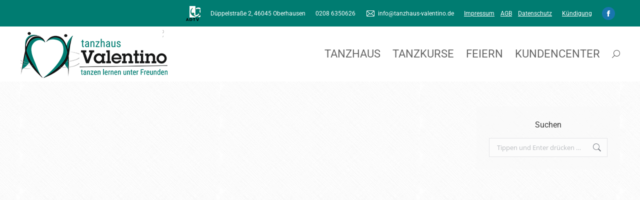

--- FILE ---
content_type: text/html; charset=UTF-8
request_url: https://tanzhaus-valentino.de/adventskalender/09-2/
body_size: 22805
content:
<!DOCTYPE html>
<!--[if !(IE 6) | !(IE 7) | !(IE 8)  ]><!-->
<html lang="de" class="no-js">
<!--<![endif]-->
<head>
<meta charset="UTF-8" />
<meta name="viewport" content="width=device-width, initial-scale=1, maximum-scale=1, user-scalable=0"/>
<meta name="theme-color" content="#007c71"/>	<link rel="profile" href="https://gmpg.org/xfn/11" />
<title>09 &#8211; Tanzhaus Valentino</title>
<meta name='robots' content='max-image-preview:large' />
<link rel='dns-prefetch' href='//hcaptcha.com' />
<link rel="alternate" type="application/rss+xml" title="Tanzhaus Valentino &raquo; Feed" href="https://tanzhaus-valentino.de/feed/" />
<link rel="alternate" title="oEmbed (JSON)" type="application/json+oembed" href="https://tanzhaus-valentino.de/wp-json/oembed/1.0/embed?url=https%3A%2F%2Ftanzhaus-valentino.de%2Fadventskalender%2F09-2%2F" />
<link rel="alternate" title="oEmbed (XML)" type="text/xml+oembed" href="https://tanzhaus-valentino.de/wp-json/oembed/1.0/embed?url=https%3A%2F%2Ftanzhaus-valentino.de%2Fadventskalender%2F09-2%2F&#038;format=xml" />
<style id='wp-img-auto-sizes-contain-inline-css'>
img:is([sizes=auto i],[sizes^="auto," i]){contain-intrinsic-size:3000px 1500px}
/*# sourceURL=wp-img-auto-sizes-contain-inline-css */
</style>
<!-- <link rel='stylesheet' id='ebp_style-css' href='https://tanzhaus-valentino.de/wp-content/plugins/eventBookingPro/css/frontend.css?ver=20200929' media='all' /> -->
<!-- <link rel='stylesheet' id='ebp_frontend-style-css' href='https://tanzhaus-valentino.de/wp-content/plugins/eventBookingPro/css/frontend-style.php?ver=20200929' media='all' /> -->
<!-- <link rel='stylesheet' id='ebp-frontend-scroll-css-css' href='https://tanzhaus-valentino.de/wp-content/plugins/eventBookingPro/js/scroll/jquery.scrollbar.css?ver=20200929' media='all' /> -->
<!-- <link rel='stylesheet' id='ebp_day_list_style-css' href='https://tanzhaus-valentino.de/wp-content/plugins/eventBookingProByDay/css/calendar.css?ver=20140609' media='all' /> -->
<!-- <link rel='stylesheet' id='ebp-forms-phone-css-css' href='https://tanzhaus-valentino.de/wp-content/plugins/eventBookingProForms/css/phone.css?ver=20170520' media='all' /> -->
<link rel="stylesheet" type="text/css" href="//tanzhaus-valentino.de/wp-content/cache/wpfc-minified/kptmu789/7qcoj.css" media="all"/>
<style id='wp-emoji-styles-inline-css'>
img.wp-smiley, img.emoji {
display: inline !important;
border: none !important;
box-shadow: none !important;
height: 1em !important;
width: 1em !important;
margin: 0 0.07em !important;
vertical-align: -0.1em !important;
background: none !important;
padding: 0 !important;
}
/*# sourceURL=wp-emoji-styles-inline-css */
</style>
<style id='wp-block-library-inline-css'>
:root{--wp-block-synced-color:#7a00df;--wp-block-synced-color--rgb:122,0,223;--wp-bound-block-color:var(--wp-block-synced-color);--wp-editor-canvas-background:#ddd;--wp-admin-theme-color:#007cba;--wp-admin-theme-color--rgb:0,124,186;--wp-admin-theme-color-darker-10:#006ba1;--wp-admin-theme-color-darker-10--rgb:0,107,160.5;--wp-admin-theme-color-darker-20:#005a87;--wp-admin-theme-color-darker-20--rgb:0,90,135;--wp-admin-border-width-focus:2px}@media (min-resolution:192dpi){:root{--wp-admin-border-width-focus:1.5px}}.wp-element-button{cursor:pointer}:root .has-very-light-gray-background-color{background-color:#eee}:root .has-very-dark-gray-background-color{background-color:#313131}:root .has-very-light-gray-color{color:#eee}:root .has-very-dark-gray-color{color:#313131}:root .has-vivid-green-cyan-to-vivid-cyan-blue-gradient-background{background:linear-gradient(135deg,#00d084,#0693e3)}:root .has-purple-crush-gradient-background{background:linear-gradient(135deg,#34e2e4,#4721fb 50%,#ab1dfe)}:root .has-hazy-dawn-gradient-background{background:linear-gradient(135deg,#faaca8,#dad0ec)}:root .has-subdued-olive-gradient-background{background:linear-gradient(135deg,#fafae1,#67a671)}:root .has-atomic-cream-gradient-background{background:linear-gradient(135deg,#fdd79a,#004a59)}:root .has-nightshade-gradient-background{background:linear-gradient(135deg,#330968,#31cdcf)}:root .has-midnight-gradient-background{background:linear-gradient(135deg,#020381,#2874fc)}:root{--wp--preset--font-size--normal:16px;--wp--preset--font-size--huge:42px}.has-regular-font-size{font-size:1em}.has-larger-font-size{font-size:2.625em}.has-normal-font-size{font-size:var(--wp--preset--font-size--normal)}.has-huge-font-size{font-size:var(--wp--preset--font-size--huge)}.has-text-align-center{text-align:center}.has-text-align-left{text-align:left}.has-text-align-right{text-align:right}.has-fit-text{white-space:nowrap!important}#end-resizable-editor-section{display:none}.aligncenter{clear:both}.items-justified-left{justify-content:flex-start}.items-justified-center{justify-content:center}.items-justified-right{justify-content:flex-end}.items-justified-space-between{justify-content:space-between}.screen-reader-text{border:0;clip-path:inset(50%);height:1px;margin:-1px;overflow:hidden;padding:0;position:absolute;width:1px;word-wrap:normal!important}.screen-reader-text:focus{background-color:#ddd;clip-path:none;color:#444;display:block;font-size:1em;height:auto;left:5px;line-height:normal;padding:15px 23px 14px;text-decoration:none;top:5px;width:auto;z-index:100000}html :where(.has-border-color){border-style:solid}html :where([style*=border-top-color]){border-top-style:solid}html :where([style*=border-right-color]){border-right-style:solid}html :where([style*=border-bottom-color]){border-bottom-style:solid}html :where([style*=border-left-color]){border-left-style:solid}html :where([style*=border-width]){border-style:solid}html :where([style*=border-top-width]){border-top-style:solid}html :where([style*=border-right-width]){border-right-style:solid}html :where([style*=border-bottom-width]){border-bottom-style:solid}html :where([style*=border-left-width]){border-left-style:solid}html :where(img[class*=wp-image-]){height:auto;max-width:100%}:where(figure){margin:0 0 1em}html :where(.is-position-sticky){--wp-admin--admin-bar--position-offset:var(--wp-admin--admin-bar--height,0px)}@media screen and (max-width:600px){html :where(.is-position-sticky){--wp-admin--admin-bar--position-offset:0px}}
/*# sourceURL=wp-block-library-inline-css */
</style><style id='global-styles-inline-css'>
:root{--wp--preset--aspect-ratio--square: 1;--wp--preset--aspect-ratio--4-3: 4/3;--wp--preset--aspect-ratio--3-4: 3/4;--wp--preset--aspect-ratio--3-2: 3/2;--wp--preset--aspect-ratio--2-3: 2/3;--wp--preset--aspect-ratio--16-9: 16/9;--wp--preset--aspect-ratio--9-16: 9/16;--wp--preset--color--black: #000000;--wp--preset--color--cyan-bluish-gray: #abb8c3;--wp--preset--color--white: #FFF;--wp--preset--color--pale-pink: #f78da7;--wp--preset--color--vivid-red: #cf2e2e;--wp--preset--color--luminous-vivid-orange: #ff6900;--wp--preset--color--luminous-vivid-amber: #fcb900;--wp--preset--color--light-green-cyan: #7bdcb5;--wp--preset--color--vivid-green-cyan: #00d084;--wp--preset--color--pale-cyan-blue: #8ed1fc;--wp--preset--color--vivid-cyan-blue: #0693e3;--wp--preset--color--vivid-purple: #9b51e0;--wp--preset--color--accent: #007c71;--wp--preset--color--dark-gray: #111;--wp--preset--color--light-gray: #767676;--wp--preset--gradient--vivid-cyan-blue-to-vivid-purple: linear-gradient(135deg,rgb(6,147,227) 0%,rgb(155,81,224) 100%);--wp--preset--gradient--light-green-cyan-to-vivid-green-cyan: linear-gradient(135deg,rgb(122,220,180) 0%,rgb(0,208,130) 100%);--wp--preset--gradient--luminous-vivid-amber-to-luminous-vivid-orange: linear-gradient(135deg,rgb(252,185,0) 0%,rgb(255,105,0) 100%);--wp--preset--gradient--luminous-vivid-orange-to-vivid-red: linear-gradient(135deg,rgb(255,105,0) 0%,rgb(207,46,46) 100%);--wp--preset--gradient--very-light-gray-to-cyan-bluish-gray: linear-gradient(135deg,rgb(238,238,238) 0%,rgb(169,184,195) 100%);--wp--preset--gradient--cool-to-warm-spectrum: linear-gradient(135deg,rgb(74,234,220) 0%,rgb(151,120,209) 20%,rgb(207,42,186) 40%,rgb(238,44,130) 60%,rgb(251,105,98) 80%,rgb(254,248,76) 100%);--wp--preset--gradient--blush-light-purple: linear-gradient(135deg,rgb(255,206,236) 0%,rgb(152,150,240) 100%);--wp--preset--gradient--blush-bordeaux: linear-gradient(135deg,rgb(254,205,165) 0%,rgb(254,45,45) 50%,rgb(107,0,62) 100%);--wp--preset--gradient--luminous-dusk: linear-gradient(135deg,rgb(255,203,112) 0%,rgb(199,81,192) 50%,rgb(65,88,208) 100%);--wp--preset--gradient--pale-ocean: linear-gradient(135deg,rgb(255,245,203) 0%,rgb(182,227,212) 50%,rgb(51,167,181) 100%);--wp--preset--gradient--electric-grass: linear-gradient(135deg,rgb(202,248,128) 0%,rgb(113,206,126) 100%);--wp--preset--gradient--midnight: linear-gradient(135deg,rgb(2,3,129) 0%,rgb(40,116,252) 100%);--wp--preset--font-size--small: 13px;--wp--preset--font-size--medium: 20px;--wp--preset--font-size--large: 36px;--wp--preset--font-size--x-large: 42px;--wp--preset--spacing--20: 0.44rem;--wp--preset--spacing--30: 0.67rem;--wp--preset--spacing--40: 1rem;--wp--preset--spacing--50: 1.5rem;--wp--preset--spacing--60: 2.25rem;--wp--preset--spacing--70: 3.38rem;--wp--preset--spacing--80: 5.06rem;--wp--preset--shadow--natural: 6px 6px 9px rgba(0, 0, 0, 0.2);--wp--preset--shadow--deep: 12px 12px 50px rgba(0, 0, 0, 0.4);--wp--preset--shadow--sharp: 6px 6px 0px rgba(0, 0, 0, 0.2);--wp--preset--shadow--outlined: 6px 6px 0px -3px rgb(255, 255, 255), 6px 6px rgb(0, 0, 0);--wp--preset--shadow--crisp: 6px 6px 0px rgb(0, 0, 0);}:where(.is-layout-flex){gap: 0.5em;}:where(.is-layout-grid){gap: 0.5em;}body .is-layout-flex{display: flex;}.is-layout-flex{flex-wrap: wrap;align-items: center;}.is-layout-flex > :is(*, div){margin: 0;}body .is-layout-grid{display: grid;}.is-layout-grid > :is(*, div){margin: 0;}:where(.wp-block-columns.is-layout-flex){gap: 2em;}:where(.wp-block-columns.is-layout-grid){gap: 2em;}:where(.wp-block-post-template.is-layout-flex){gap: 1.25em;}:where(.wp-block-post-template.is-layout-grid){gap: 1.25em;}.has-black-color{color: var(--wp--preset--color--black) !important;}.has-cyan-bluish-gray-color{color: var(--wp--preset--color--cyan-bluish-gray) !important;}.has-white-color{color: var(--wp--preset--color--white) !important;}.has-pale-pink-color{color: var(--wp--preset--color--pale-pink) !important;}.has-vivid-red-color{color: var(--wp--preset--color--vivid-red) !important;}.has-luminous-vivid-orange-color{color: var(--wp--preset--color--luminous-vivid-orange) !important;}.has-luminous-vivid-amber-color{color: var(--wp--preset--color--luminous-vivid-amber) !important;}.has-light-green-cyan-color{color: var(--wp--preset--color--light-green-cyan) !important;}.has-vivid-green-cyan-color{color: var(--wp--preset--color--vivid-green-cyan) !important;}.has-pale-cyan-blue-color{color: var(--wp--preset--color--pale-cyan-blue) !important;}.has-vivid-cyan-blue-color{color: var(--wp--preset--color--vivid-cyan-blue) !important;}.has-vivid-purple-color{color: var(--wp--preset--color--vivid-purple) !important;}.has-black-background-color{background-color: var(--wp--preset--color--black) !important;}.has-cyan-bluish-gray-background-color{background-color: var(--wp--preset--color--cyan-bluish-gray) !important;}.has-white-background-color{background-color: var(--wp--preset--color--white) !important;}.has-pale-pink-background-color{background-color: var(--wp--preset--color--pale-pink) !important;}.has-vivid-red-background-color{background-color: var(--wp--preset--color--vivid-red) !important;}.has-luminous-vivid-orange-background-color{background-color: var(--wp--preset--color--luminous-vivid-orange) !important;}.has-luminous-vivid-amber-background-color{background-color: var(--wp--preset--color--luminous-vivid-amber) !important;}.has-light-green-cyan-background-color{background-color: var(--wp--preset--color--light-green-cyan) !important;}.has-vivid-green-cyan-background-color{background-color: var(--wp--preset--color--vivid-green-cyan) !important;}.has-pale-cyan-blue-background-color{background-color: var(--wp--preset--color--pale-cyan-blue) !important;}.has-vivid-cyan-blue-background-color{background-color: var(--wp--preset--color--vivid-cyan-blue) !important;}.has-vivid-purple-background-color{background-color: var(--wp--preset--color--vivid-purple) !important;}.has-black-border-color{border-color: var(--wp--preset--color--black) !important;}.has-cyan-bluish-gray-border-color{border-color: var(--wp--preset--color--cyan-bluish-gray) !important;}.has-white-border-color{border-color: var(--wp--preset--color--white) !important;}.has-pale-pink-border-color{border-color: var(--wp--preset--color--pale-pink) !important;}.has-vivid-red-border-color{border-color: var(--wp--preset--color--vivid-red) !important;}.has-luminous-vivid-orange-border-color{border-color: var(--wp--preset--color--luminous-vivid-orange) !important;}.has-luminous-vivid-amber-border-color{border-color: var(--wp--preset--color--luminous-vivid-amber) !important;}.has-light-green-cyan-border-color{border-color: var(--wp--preset--color--light-green-cyan) !important;}.has-vivid-green-cyan-border-color{border-color: var(--wp--preset--color--vivid-green-cyan) !important;}.has-pale-cyan-blue-border-color{border-color: var(--wp--preset--color--pale-cyan-blue) !important;}.has-vivid-cyan-blue-border-color{border-color: var(--wp--preset--color--vivid-cyan-blue) !important;}.has-vivid-purple-border-color{border-color: var(--wp--preset--color--vivid-purple) !important;}.has-vivid-cyan-blue-to-vivid-purple-gradient-background{background: var(--wp--preset--gradient--vivid-cyan-blue-to-vivid-purple) !important;}.has-light-green-cyan-to-vivid-green-cyan-gradient-background{background: var(--wp--preset--gradient--light-green-cyan-to-vivid-green-cyan) !important;}.has-luminous-vivid-amber-to-luminous-vivid-orange-gradient-background{background: var(--wp--preset--gradient--luminous-vivid-amber-to-luminous-vivid-orange) !important;}.has-luminous-vivid-orange-to-vivid-red-gradient-background{background: var(--wp--preset--gradient--luminous-vivid-orange-to-vivid-red) !important;}.has-very-light-gray-to-cyan-bluish-gray-gradient-background{background: var(--wp--preset--gradient--very-light-gray-to-cyan-bluish-gray) !important;}.has-cool-to-warm-spectrum-gradient-background{background: var(--wp--preset--gradient--cool-to-warm-spectrum) !important;}.has-blush-light-purple-gradient-background{background: var(--wp--preset--gradient--blush-light-purple) !important;}.has-blush-bordeaux-gradient-background{background: var(--wp--preset--gradient--blush-bordeaux) !important;}.has-luminous-dusk-gradient-background{background: var(--wp--preset--gradient--luminous-dusk) !important;}.has-pale-ocean-gradient-background{background: var(--wp--preset--gradient--pale-ocean) !important;}.has-electric-grass-gradient-background{background: var(--wp--preset--gradient--electric-grass) !important;}.has-midnight-gradient-background{background: var(--wp--preset--gradient--midnight) !important;}.has-small-font-size{font-size: var(--wp--preset--font-size--small) !important;}.has-medium-font-size{font-size: var(--wp--preset--font-size--medium) !important;}.has-large-font-size{font-size: var(--wp--preset--font-size--large) !important;}.has-x-large-font-size{font-size: var(--wp--preset--font-size--x-large) !important;}
/*# sourceURL=global-styles-inline-css */
</style>
<style id='classic-theme-styles-inline-css'>
/*! This file is auto-generated */
.wp-block-button__link{color:#fff;background-color:#32373c;border-radius:9999px;box-shadow:none;text-decoration:none;padding:calc(.667em + 2px) calc(1.333em + 2px);font-size:1.125em}.wp-block-file__button{background:#32373c;color:#fff;text-decoration:none}
/*# sourceURL=/wp-includes/css/classic-themes.min.css */
</style>
<!-- <link rel='stylesheet' id='contact-form-7-css' href='https://tanzhaus-valentino.de/wp-content/plugins/contact-form-7/includes/css/styles.css?ver=6.1.4' media='all' /> -->
<!-- <link rel='stylesheet' id='eeb-css-frontend-css' href='https://tanzhaus-valentino.de/wp-content/plugins/email-encoder-bundle/assets/css/style.css?ver=54d4eedc552c499c4a8d6b89c23d3df1' media='all' /> -->
<!-- <link rel='stylesheet' id='dashicons-css' href='https://tanzhaus-valentino.de/wp-includes/css/dashicons.min.css?ver=6.9' media='all' /> -->
<!-- <link rel='stylesheet' id='the7-font-css' href='https://tanzhaus-valentino.de/wp-content/themes/dt-the7/fonts/icomoon-the7-font/icomoon-the7-font.min.css?ver=14.0.1.1' media='all' /> -->
<!-- <link rel='stylesheet' id='the7-awesome-fonts-css' href='https://tanzhaus-valentino.de/wp-content/themes/dt-the7/fonts/FontAwesome/css/all.min.css?ver=14.0.1.1' media='all' /> -->
<!-- <link rel='stylesheet' id='the7-awesome-fonts-back-css' href='https://tanzhaus-valentino.de/wp-content/themes/dt-the7/fonts/FontAwesome/back-compat.min.css?ver=14.0.1.1' media='all' /> -->
<!-- <link rel='stylesheet' id='the7-Defaults-css' href='https://tanzhaus-valentino.de/wp-content/uploads/smile_fonts/Defaults/Defaults.css?ver=6.9' media='all' /> -->
<!-- <link rel='stylesheet' id='borlabs-cookie-custom-css' href='https://tanzhaus-valentino.de/wp-content/cache/borlabs-cookie/1/borlabs-cookie-1-de.css?ver=3.3.23-72' media='all' /> -->
<!-- <link rel='stylesheet' id='js_composer_front-css' href='https://tanzhaus-valentino.de/wp-content/plugins/js_composer/assets/css/js_composer.min.css?ver=8.7.2' media='all' /> -->
<!-- <link rel='stylesheet' id='dt-web-fonts-css' href='//tanzhaus-valentino.de/wp-content/uploads/omgf/dt-web-fonts/dt-web-fonts.css?ver=1660285612' media='all' /> -->
<!-- <link rel='stylesheet' id='dt-main-css' href='https://tanzhaus-valentino.de/wp-content/themes/dt-the7/css/main.min.css?ver=14.0.1.1' media='all' /> -->
<!-- <link rel='stylesheet' id='the7-custom-scrollbar-css' href='https://tanzhaus-valentino.de/wp-content/themes/dt-the7/lib/custom-scrollbar/custom-scrollbar.min.css?ver=14.0.1.1' media='all' /> -->
<!-- <link rel='stylesheet' id='the7-wpbakery-css' href='https://tanzhaus-valentino.de/wp-content/themes/dt-the7/css/wpbakery.min.css?ver=14.0.1.1' media='all' /> -->
<!-- <link rel='stylesheet' id='the7-core-css' href='https://tanzhaus-valentino.de/wp-content/plugins/dt-the7-core/assets/css/post-type.min.css?ver=2.7.12' media='all' /> -->
<!-- <link rel='stylesheet' id='the7-css-vars-css' href='https://tanzhaus-valentino.de/wp-content/uploads/the7-css/css-vars.css?ver=4be587f0c540' media='all' /> -->
<!-- <link rel='stylesheet' id='dt-custom-css' href='https://tanzhaus-valentino.de/wp-content/uploads/the7-css/custom.css?ver=4be587f0c540' media='all' /> -->
<!-- <link rel='stylesheet' id='dt-media-css' href='https://tanzhaus-valentino.de/wp-content/uploads/the7-css/media.css?ver=4be587f0c540' media='all' /> -->
<!-- <link rel='stylesheet' id='the7-mega-menu-css' href='https://tanzhaus-valentino.de/wp-content/uploads/the7-css/mega-menu.css?ver=4be587f0c540' media='all' /> -->
<!-- <link rel='stylesheet' id='the7-elements-albums-portfolio-css' href='https://tanzhaus-valentino.de/wp-content/uploads/the7-css/the7-elements-albums-portfolio.css?ver=4be587f0c540' media='all' /> -->
<!-- <link rel='stylesheet' id='the7-elements-css' href='https://tanzhaus-valentino.de/wp-content/uploads/the7-css/post-type-dynamic.css?ver=4be587f0c540' media='all' /> -->
<!-- <link rel='stylesheet' id='style-css' href='https://tanzhaus-valentino.de/wp-content/themes/thv-theme/style.css?ver=14.0.1.1' media='all' /> -->
<link rel="stylesheet" type="text/css" href="//tanzhaus-valentino.de/wp-content/cache/wpfc-minified/lka5133c/7qcqs.css" media="all"/>
<script src='//tanzhaus-valentino.de/wp-content/cache/wpfc-minified/6v1dowaz/7qcoj.js' type="text/javascript"></script>
<!-- <script src="https://tanzhaus-valentino.de/wp-includes/js/jquery/jquery.min.js?ver=3.7.1" id="jquery-core-js"></script> -->
<!-- <script src="https://tanzhaus-valentino.de/wp-includes/js/jquery/jquery-migrate.min.js?ver=3.4.1" id="jquery-migrate-js"></script> -->
<!-- <script src="//tanzhaus-valentino.de/wp-content/plugins/revslider/sr6/assets/js/rbtools.min.js?ver=6.7.38" async id="tp-tools-js"></script> -->
<!-- <script src="//tanzhaus-valentino.de/wp-content/plugins/revslider/sr6/assets/js/rs6.min.js?ver=6.7.38" async id="revmin-js"></script> -->
<!-- <script src="https://tanzhaus-valentino.de/wp-content/plugins/email-encoder-bundle/assets/js/custom.js?ver=2c542c9989f589cd5318f5cef6a9ecd7" id="eeb-js-frontend-js"></script> -->
<script data-no-optimize="1" data-no-minify="1" data-cfasync="false" src="https://tanzhaus-valentino.de/wp-content/cache/borlabs-cookie/1/borlabs-cookie-config-de.json.js?ver=3.3.23-79" id="borlabs-cookie-config-js"></script>
<script data-no-optimize="1" data-no-minify="1" data-cfasync="false" src="https://tanzhaus-valentino.de/wp-content/plugins/borlabs-cookie/assets/javascript/borlabs-cookie-prioritize.min.js?ver=3.3.23" id="borlabs-cookie-prioritize-js"></script>
<script id="dt-above-fold-js-extra">
var dtLocal = {"themeUrl":"https://tanzhaus-valentino.de/wp-content/themes/dt-the7","passText":"Um diesen gesch\u00fctzten Eintrag anzusehen, geben Sie bitte das Passwort ein:","moreButtonText":{"loading":"Lade...","loadMore":"Mehr laden"},"postID":"38174","ajaxurl":"https://tanzhaus-valentino.de/wp-admin/admin-ajax.php","REST":{"baseUrl":"https://tanzhaus-valentino.de/wp-json/the7/v1","endpoints":{"sendMail":"/send-mail"}},"contactMessages":{"required":"One or more fields have an error. Please check and try again.","terms":"Please accept the privacy policy.","fillTheCaptchaError":"Please, fill the captcha."},"captchaSiteKey":"","ajaxNonce":"6b60ee7b14","pageData":{"type":"page","template":"page","layout":null},"themeSettings":{"smoothScroll":"off","lazyLoading":false,"desktopHeader":{"height":110},"ToggleCaptionEnabled":"disabled","ToggleCaption":"Navigation","floatingHeader":{"showAfter":50,"showMenu":true,"height":80,"logo":{"showLogo":true,"html":"\u003Cimg class=\" preload-me\" src=\"https://tanzhaus-valentino.de/wp-content/uploads/2020/11/logo-floating.png\" srcset=\"https://tanzhaus-valentino.de/wp-content/uploads/2020/11/logo-floating.png 208w\" width=\"208\" height=\"60\"   sizes=\"208px\" alt=\"Tanzhaus Valentino\" /\u003E","url":"https://tanzhaus-valentino.de/"}},"topLine":{"floatingTopLine":{"logo":{"showLogo":false,"html":""}}},"mobileHeader":{"firstSwitchPoint":1100,"secondSwitchPoint":900,"firstSwitchPointHeight":60,"secondSwitchPointHeight":60,"mobileToggleCaptionEnabled":"disabled","mobileToggleCaption":"Menu"},"stickyMobileHeaderFirstSwitch":{"logo":{"html":"\u003Cimg class=\" preload-me\" src=\"https://tanzhaus-valentino.de/wp-content/uploads/2020/11/logo2-100-1.png\" srcset=\"https://tanzhaus-valentino.de/wp-content/uploads/2020/11/logo2-100-1.png 297w, https://tanzhaus-valentino.de/wp-content/uploads/2020/11/logo2-1.png 1823w\" width=\"297\" height=\"96\"   sizes=\"297px\" alt=\"Tanzhaus Valentino\" /\u003E"}},"stickyMobileHeaderSecondSwitch":{"logo":{"html":"\u003Cimg class=\" preload-me\" src=\"https://tanzhaus-valentino.de/wp-content/uploads/2020/11/logo2-100-1.png\" srcset=\"https://tanzhaus-valentino.de/wp-content/uploads/2020/11/logo2-100-1.png 297w, https://tanzhaus-valentino.de/wp-content/uploads/2020/11/logo2-1.png 1823w\" width=\"297\" height=\"96\"   sizes=\"297px\" alt=\"Tanzhaus Valentino\" /\u003E"}},"sidebar":{"switchPoint":970},"boxedWidth":"100%"},"VCMobileScreenWidth":"768"};
var dtShare = {"shareButtonText":{"facebook":"Share on Facebook","twitter":"Share on X","pinterest":"Pin it","linkedin":"Share on Linkedin","whatsapp":"Share on Whatsapp"},"overlayOpacity":"85"};
//# sourceURL=dt-above-fold-js-extra
</script>
<script src='//tanzhaus-valentino.de/wp-content/cache/wpfc-minified/1dhiyea8/7qcoj.js' type="text/javascript"></script>
<!-- <script src="https://tanzhaus-valentino.de/wp-content/themes/dt-the7/js/above-the-fold.min.js?ver=14.0.1.1" id="dt-above-fold-js"></script> -->
<script id="ai-js-js-extra">
var MyAjax = {"ajaxurl":"https://tanzhaus-valentino.de/wp-admin/admin-ajax.php","security":"37a51749b0"};
//# sourceURL=ai-js-js-extra
</script>
<script src='//tanzhaus-valentino.de/wp-content/cache/wpfc-minified/2p54c0tc/7qcoj.js' type="text/javascript"></script>
<!-- <script src="https://tanzhaus-valentino.de/wp-content/plugins/advanced-iframe/js/ai.min.js?ver=463445" id="ai-js-js"></script> -->
<script></script><link rel="https://api.w.org/" href="https://tanzhaus-valentino.de/wp-json/" /><link rel="alternate" title="JSON" type="application/json" href="https://tanzhaus-valentino.de/wp-json/wp/v2/pages/38174" /><link rel="EditURI" type="application/rsd+xml" title="RSD" href="https://tanzhaus-valentino.de/xmlrpc.php?rsd" />
<meta name="generator" content="WordPress 6.9" />
<link rel='shortlink' href='https://tanzhaus-valentino.de/?p=38174' />
<style>
.h-captcha{position:relative;display:block;margin-bottom:2rem;padding:0;clear:both}.h-captcha[data-size="normal"]{width:302px;height:76px}.h-captcha[data-size="compact"]{width:158px;height:138px}.h-captcha[data-size="invisible"]{display:none}.h-captcha iframe{z-index:1}.h-captcha::before{content:"";display:block;position:absolute;top:0;left:0;background:url(https://tanzhaus-valentino.de/wp-content/plugins/hcaptcha-for-forms-and-more/assets/images/hcaptcha-div-logo.svg) no-repeat;border:1px solid #fff0;border-radius:4px;box-sizing:border-box}.h-captcha::after{content:"The hCaptcha loading is delayed until user interaction.";font-family:-apple-system,system-ui,BlinkMacSystemFont,"Segoe UI",Roboto,Oxygen,Ubuntu,"Helvetica Neue",Arial,sans-serif;font-size:10px;font-weight:500;position:absolute;top:0;bottom:0;left:0;right:0;box-sizing:border-box;color:#bf1722;opacity:0}.h-captcha:not(:has(iframe))::after{animation:hcap-msg-fade-in .3s ease forwards;animation-delay:2s}.h-captcha:has(iframe)::after{animation:none;opacity:0}@keyframes hcap-msg-fade-in{to{opacity:1}}.h-captcha[data-size="normal"]::before{width:302px;height:76px;background-position:93.8% 28%}.h-captcha[data-size="normal"]::after{width:302px;height:76px;display:flex;flex-wrap:wrap;align-content:center;line-height:normal;padding:0 75px 0 10px}.h-captcha[data-size="compact"]::before{width:158px;height:138px;background-position:49.9% 78.8%}.h-captcha[data-size="compact"]::after{width:158px;height:138px;text-align:center;line-height:normal;padding:24px 10px 10px 10px}.h-captcha[data-theme="light"]::before,body.is-light-theme .h-captcha[data-theme="auto"]::before,.h-captcha[data-theme="auto"]::before{background-color:#fafafa;border:1px solid #e0e0e0}.h-captcha[data-theme="dark"]::before,body.is-dark-theme .h-captcha[data-theme="auto"]::before,html.wp-dark-mode-active .h-captcha[data-theme="auto"]::before,html.drdt-dark-mode .h-captcha[data-theme="auto"]::before{background-image:url(https://tanzhaus-valentino.de/wp-content/plugins/hcaptcha-for-forms-and-more/assets/images/hcaptcha-div-logo-white.svg);background-repeat:no-repeat;background-color:#333;border:1px solid #f5f5f5}@media (prefers-color-scheme:dark){.h-captcha[data-theme="auto"]::before{background-image:url(https://tanzhaus-valentino.de/wp-content/plugins/hcaptcha-for-forms-and-more/assets/images/hcaptcha-div-logo-white.svg);background-repeat:no-repeat;background-color:#333;border:1px solid #f5f5f5}}.h-captcha[data-theme="custom"]::before{background-color:initial}.h-captcha[data-size="invisible"]::before,.h-captcha[data-size="invisible"]::after{display:none}.h-captcha iframe{position:relative}div[style*="z-index: 2147483647"] div[style*="border-width: 11px"][style*="position: absolute"][style*="pointer-events: none"]{border-style:none}
</style>
<!-- Analytics by WP Statistics - https://wp-statistics.com -->
<meta property="og:site_name" content="Tanzhaus Valentino" />
<meta property="og:title" content="09" />
<meta property="og:url" content="https://tanzhaus-valentino.de/adventskalender/09-2/" />
<meta property="og:type" content="article" />
<script data-borlabs-cookie-script-blocker-ignore>
if ('0' === '1' && ('0' === '1' || '1' === '1')) {
window['gtag_enable_tcf_support'] = true;
}
window.dataLayer = window.dataLayer || [];
if (typeof gtag !== 'function') {
function gtag() {
dataLayer.push(arguments);
}
}
gtag('set', 'developer_id.dYjRjMm', true);
if ('0' === '1' || '1' === '1') {
if (window.BorlabsCookieGoogleConsentModeDefaultSet !== true) {
let getCookieValue = function (name) {
return document.cookie.match('(^|;)\\s*' + name + '\\s*=\\s*([^;]+)')?.pop() || '';
};
let cookieValue = getCookieValue('borlabs-cookie-gcs');
let consentsFromCookie = {};
if (cookieValue !== '') {
consentsFromCookie = JSON.parse(decodeURIComponent(cookieValue));
}
let defaultValues = {
'ad_storage': 'denied',
'ad_user_data': 'denied',
'ad_personalization': 'denied',
'analytics_storage': 'denied',
'functionality_storage': 'denied',
'personalization_storage': 'denied',
'security_storage': 'denied',
'wait_for_update': 500,
};
gtag('consent', 'default', { ...defaultValues, ...consentsFromCookie });
}
window.BorlabsCookieGoogleConsentModeDefaultSet = true;
let borlabsCookieConsentChangeHandler = function () {
window.dataLayer = window.dataLayer || [];
if (typeof gtag !== 'function') { function gtag(){dataLayer.push(arguments);} }
let getCookieValue = function (name) {
return document.cookie.match('(^|;)\\s*' + name + '\\s*=\\s*([^;]+)')?.pop() || '';
};
let cookieValue = getCookieValue('borlabs-cookie-gcs');
let consentsFromCookie = {};
if (cookieValue !== '') {
consentsFromCookie = JSON.parse(decodeURIComponent(cookieValue));
}
consentsFromCookie.analytics_storage = BorlabsCookie.Consents.hasConsent('google-analytics') ? 'granted' : 'denied';
BorlabsCookie.CookieLibrary.setCookie(
'borlabs-cookie-gcs',
JSON.stringify(consentsFromCookie),
BorlabsCookie.Settings.automaticCookieDomainAndPath.value ? '' : BorlabsCookie.Settings.cookieDomain.value,
BorlabsCookie.Settings.cookiePath.value,
BorlabsCookie.Cookie.getPluginCookie().expires,
BorlabsCookie.Settings.cookieSecure.value,
BorlabsCookie.Settings.cookieSameSite.value
);
}
document.addEventListener('borlabs-cookie-consent-saved', borlabsCookieConsentChangeHandler);
document.addEventListener('borlabs-cookie-handle-unblock', borlabsCookieConsentChangeHandler);
}
if ('0' === '1') {
gtag("js", new Date());
gtag("config", "UA-202791568-1", {"anonymize_ip": true});
(function (w, d, s, i) {
var f = d.getElementsByTagName(s)[0],
j = d.createElement(s);
j.async = true;
j.src =
"https://www.googletagmanager.com/gtag/js?id=" + i;
f.parentNode.insertBefore(j, f);
})(window, document, "script", "UA-202791568-1");
}
</script><script data-no-optimize="1" data-no-minify="1" data-cfasync="false" data-borlabs-cookie-script-blocker-ignore>
(function () {
if ('0' === '1' && '1' === '1') {
window['gtag_enable_tcf_support'] = true;
}
window.dataLayer = window.dataLayer || [];
if (typeof window.gtag !== 'function') {
window.gtag = function () {
window.dataLayer.push(arguments);
};
}
gtag('set', 'developer_id.dYjRjMm', true);
if ('1' === '1') {
let getCookieValue = function (name) {
return document.cookie.match('(^|;)\\s*' + name + '\\s*=\\s*([^;]+)')?.pop() || '';
};
const gtmRegionsData = '{{ google-tag-manager-cm-regional-defaults }}';
let gtmRegions = [];
if (gtmRegionsData !== '\{\{ google-tag-manager-cm-regional-defaults \}\}') {
gtmRegions = JSON.parse(gtmRegionsData);
}
let defaultRegion = null;
for (let gtmRegionIndex in gtmRegions) {
let gtmRegion = gtmRegions[gtmRegionIndex];
if (gtmRegion['google-tag-manager-cm-region'] === '') {
defaultRegion = gtmRegion;
} else {
gtag('consent', 'default', {
'ad_storage': gtmRegion['google-tag-manager-cm-default-ad-storage'],
'ad_user_data': gtmRegion['google-tag-manager-cm-default-ad-user-data'],
'ad_personalization': gtmRegion['google-tag-manager-cm-default-ad-personalization'],
'analytics_storage': gtmRegion['google-tag-manager-cm-default-analytics-storage'],
'functionality_storage': gtmRegion['google-tag-manager-cm-default-functionality-storage'],
'personalization_storage': gtmRegion['google-tag-manager-cm-default-personalization-storage'],
'security_storage': gtmRegion['google-tag-manager-cm-default-security-storage'],
'region': gtmRegion['google-tag-manager-cm-region'].toUpperCase().split(','),
'wait_for_update': 500,
});
}
}
let cookieValue = getCookieValue('borlabs-cookie-gcs');
let consentsFromCookie = {};
if (cookieValue !== '') {
consentsFromCookie = JSON.parse(decodeURIComponent(cookieValue));
}
let defaultValues = {
'ad_storage': defaultRegion === null ? 'denied' : defaultRegion['google-tag-manager-cm-default-ad-storage'],
'ad_user_data': defaultRegion === null ? 'denied' : defaultRegion['google-tag-manager-cm-default-ad-user-data'],
'ad_personalization': defaultRegion === null ? 'denied' : defaultRegion['google-tag-manager-cm-default-ad-personalization'],
'analytics_storage': defaultRegion === null ? 'denied' : defaultRegion['google-tag-manager-cm-default-analytics-storage'],
'functionality_storage': defaultRegion === null ? 'denied' : defaultRegion['google-tag-manager-cm-default-functionality-storage'],
'personalization_storage': defaultRegion === null ? 'denied' : defaultRegion['google-tag-manager-cm-default-personalization-storage'],
'security_storage': defaultRegion === null ? 'denied' : defaultRegion['google-tag-manager-cm-default-security-storage'],
'wait_for_update': 500,
};
gtag('consent', 'default', {...defaultValues, ...consentsFromCookie});
gtag('set', 'ads_data_redaction', true);
}
if ('0' === '1') {
let url = new URL(window.location.href);
if ((url.searchParams.has('gtm_debug') && url.searchParams.get('gtm_debug') !== '') || document.cookie.indexOf('__TAG_ASSISTANT=') !== -1 || document.documentElement.hasAttribute('data-tag-assistant-present')) {
/* GTM block start */
(function(w,d,s,l,i){w[l]=w[l]||[];w[l].push({'gtm.start':
new Date().getTime(),event:'gtm.js'});var f=d.getElementsByTagName(s)[0],
j=d.createElement(s),dl=l!='dataLayer'?'&l='+l:'';j.async=true;j.src=
'https://www.googletagmanager.com/gtm.js?id='+i+dl;f.parentNode.insertBefore(j,f);
})(window,document,'script','dataLayer','GTM-K89PZ42');
/* GTM block end */
} else {
/* GTM block start */
(function(w,d,s,l,i){w[l]=w[l]||[];w[l].push({'gtm.start':
new Date().getTime(),event:'gtm.js'});var f=d.getElementsByTagName(s)[0],
j=d.createElement(s),dl=l!='dataLayer'?'&l='+l:'';j.async=true;j.src=
'https://tanzhaus-valentino.de/wp-content/uploads/borlabs-cookie/' + i + '.js?ver=not-set-yet';f.parentNode.insertBefore(j,f);
})(window,document,'script','dataLayer','GTM-K89PZ42');
/* GTM block end */
}
}
let borlabsCookieConsentChangeHandler = function () {
window.dataLayer = window.dataLayer || [];
if (typeof window.gtag !== 'function') {
window.gtag = function() {
window.dataLayer.push(arguments);
};
}
let consents = BorlabsCookie.Cookie.getPluginCookie().consents;
if ('1' === '1') {
let gtmConsents = {};
let customConsents = {};
let services = BorlabsCookie.Services._services;
for (let service in services) {
if (service !== 'borlabs-cookie') {
customConsents['borlabs_cookie_' + service.replaceAll('-', '_')] = BorlabsCookie.Consents.hasConsent(service) ? 'granted' : 'denied';
}
}
if ('0' === '1') {
gtmConsents = {
'analytics_storage': BorlabsCookie.Consents.hasConsentForServiceGroup('statistics') === true ? 'granted' : 'denied',
'functionality_storage': BorlabsCookie.Consents.hasConsentForServiceGroup('statistics') === true ? 'granted' : 'denied',
'personalization_storage': BorlabsCookie.Consents.hasConsentForServiceGroup('statistics') === true ? 'granted' : 'denied',
'security_storage': BorlabsCookie.Consents.hasConsentForServiceGroup('statistics') === true ? 'granted' : 'denied',
};
} else {
gtmConsents = {
'ad_storage': BorlabsCookie.Consents.hasConsentForServiceGroup('statistics') === true ? 'granted' : 'denied',
'ad_user_data': BorlabsCookie.Consents.hasConsentForServiceGroup('statistics') === true ? 'granted' : 'denied',
'ad_personalization': BorlabsCookie.Consents.hasConsentForServiceGroup('statistics') === true ? 'granted' : 'denied',
'analytics_storage': BorlabsCookie.Consents.hasConsentForServiceGroup('statistics') === true ? 'granted' : 'denied',
'functionality_storage': BorlabsCookie.Consents.hasConsentForServiceGroup('statistics') === true ? 'granted' : 'denied',
'personalization_storage': BorlabsCookie.Consents.hasConsentForServiceGroup('statistics') === true ? 'granted' : 'denied',
'security_storage': BorlabsCookie.Consents.hasConsentForServiceGroup('statistics') === true ? 'granted' : 'denied',
};
}
BorlabsCookie.CookieLibrary.setCookie(
'borlabs-cookie-gcs',
JSON.stringify(gtmConsents),
BorlabsCookie.Settings.automaticCookieDomainAndPath.value ? '' : BorlabsCookie.Settings.cookieDomain.value,
BorlabsCookie.Settings.cookiePath.value,
BorlabsCookie.Cookie.getPluginCookie().expires,
BorlabsCookie.Settings.cookieSecure.value,
BorlabsCookie.Settings.cookieSameSite.value
);
gtag('consent', 'update', {...gtmConsents, ...customConsents});
}
for (let serviceGroup in consents) {
for (let service of consents[serviceGroup]) {
if (!window.BorlabsCookieGtmPackageSentEvents.includes(service) && service !== 'borlabs-cookie') {
window.dataLayer.push({
event: 'borlabs-cookie-opt-in-' + service,
});
window.BorlabsCookieGtmPackageSentEvents.push(service);
}
}
}
let afterConsentsEvent = document.createEvent('Event');
afterConsentsEvent.initEvent('borlabs-cookie-google-tag-manager-after-consents', true, true);
document.dispatchEvent(afterConsentsEvent);
};
window.BorlabsCookieGtmPackageSentEvents = [];
document.addEventListener('borlabs-cookie-consent-saved', borlabsCookieConsentChangeHandler);
document.addEventListener('borlabs-cookie-handle-unblock', borlabsCookieConsentChangeHandler);
})();
</script><script>
window.brlbsWpStatisticsDOMContentLoadedHasAlreadyFired = false;
document.addEventListener("DOMContentLoaded", function () {
window.brlbsWpStatisticsDOMContentLoadedHasAlreadyFired = true;
});
</script><meta name="generator" content="Powered by WPBakery Page Builder - drag and drop page builder for WordPress."/>
<meta name="generator" content="Powered by Slider Revolution 6.7.38 - responsive, Mobile-Friendly Slider Plugin for WordPress with comfortable drag and drop interface." />
<style>
span[data-name="hcap-cf7"] .h-captcha{margin-bottom:0}span[data-name="hcap-cf7"]~input[type="submit"],span[data-name="hcap-cf7"]~button[type="submit"]{margin-top:2rem}
</style>
<style>
div.wpforms-container-full .wpforms-form .h-captcha{position:relative;display:block;margin-bottom:0;padding:0;clear:both}div.wpforms-container-full .wpforms-form .h-captcha[data-size="normal"]{width:302px;height:76px}div.wpforms-container-full .wpforms-form .h-captcha[data-size="compact"]{width:158px;height:138px}div.wpforms-container-full .wpforms-form .h-captcha[data-size="invisible"]{display:none}div.wpforms-container-full .wpforms-form .h-captcha iframe{position:relative}
</style>
<link rel="icon" href="https://tanzhaus-valentino.de/wp-content/uploads/2021/01/cropped-1611267107_132070265_3588611977925382_6969928810997772266_o-32x32.png" sizes="32x32" />
<link rel="icon" href="https://tanzhaus-valentino.de/wp-content/uploads/2021/01/cropped-1611267107_132070265_3588611977925382_6969928810997772266_o-192x192.png" sizes="192x192" />
<link rel="apple-touch-icon" href="https://tanzhaus-valentino.de/wp-content/uploads/2021/01/cropped-1611267107_132070265_3588611977925382_6969928810997772266_o-180x180.png" />
<meta name="msapplication-TileImage" content="https://tanzhaus-valentino.de/wp-content/uploads/2021/01/cropped-1611267107_132070265_3588611977925382_6969928810997772266_o-270x270.png" />
<script>function setREVStartSize(e){
//window.requestAnimationFrame(function() {
window.RSIW = window.RSIW===undefined ? window.innerWidth : window.RSIW;
window.RSIH = window.RSIH===undefined ? window.innerHeight : window.RSIH;
try {
var pw = document.getElementById(e.c).parentNode.offsetWidth,
newh;
pw = pw===0 || isNaN(pw) || (e.l=="fullwidth" || e.layout=="fullwidth") ? window.RSIW : pw;
e.tabw = e.tabw===undefined ? 0 : parseInt(e.tabw);
e.thumbw = e.thumbw===undefined ? 0 : parseInt(e.thumbw);
e.tabh = e.tabh===undefined ? 0 : parseInt(e.tabh);
e.thumbh = e.thumbh===undefined ? 0 : parseInt(e.thumbh);
e.tabhide = e.tabhide===undefined ? 0 : parseInt(e.tabhide);
e.thumbhide = e.thumbhide===undefined ? 0 : parseInt(e.thumbhide);
e.mh = e.mh===undefined || e.mh=="" || e.mh==="auto" ? 0 : parseInt(e.mh,0);
if(e.layout==="fullscreen" || e.l==="fullscreen")
newh = Math.max(e.mh,window.RSIH);
else{
e.gw = Array.isArray(e.gw) ? e.gw : [e.gw];
for (var i in e.rl) if (e.gw[i]===undefined || e.gw[i]===0) e.gw[i] = e.gw[i-1];
e.gh = e.el===undefined || e.el==="" || (Array.isArray(e.el) && e.el.length==0)? e.gh : e.el;
e.gh = Array.isArray(e.gh) ? e.gh : [e.gh];
for (var i in e.rl) if (e.gh[i]===undefined || e.gh[i]===0) e.gh[i] = e.gh[i-1];
var nl = new Array(e.rl.length),
ix = 0,
sl;
e.tabw = e.tabhide>=pw ? 0 : e.tabw;
e.thumbw = e.thumbhide>=pw ? 0 : e.thumbw;
e.tabh = e.tabhide>=pw ? 0 : e.tabh;
e.thumbh = e.thumbhide>=pw ? 0 : e.thumbh;
for (var i in e.rl) nl[i] = e.rl[i]<window.RSIW ? 0 : e.rl[i];
sl = nl[0];
for (var i in nl) if (sl>nl[i] && nl[i]>0) { sl = nl[i]; ix=i;}
var m = pw>(e.gw[ix]+e.tabw+e.thumbw) ? 1 : (pw-(e.tabw+e.thumbw)) / (e.gw[ix]);
newh =  (e.gh[ix] * m) + (e.tabh + e.thumbh);
}
var el = document.getElementById(e.c);
if (el!==null && el) el.style.height = newh+"px";
el = document.getElementById(e.c+"_wrapper");
if (el!==null && el) {
el.style.height = newh+"px";
el.style.display = "block";
}
} catch(e){
console.log("Failure at Presize of Slider:" + e)
}
//});
};</script>
<noscript><style> .wpb_animate_when_almost_visible { opacity: 1; }</style></noscript><style id='the7-custom-inline-css' type='text/css'>
#content table {table-layout: auto;}
#footer .textwidget {padding-right:20px;}
</style>
<!-- <link rel='stylesheet' id='the7-stripes-css' href='https://tanzhaus-valentino.de/wp-content/uploads/the7-css/legacy/stripes.css?ver=4be587f0c540' media='all' /> -->
<!-- <link rel='stylesheet' id='rs-plugin-settings-css' href='//tanzhaus-valentino.de/wp-content/plugins/revslider/sr6/assets/css/rs6.css?ver=6.7.38' media='all' /> -->
<link rel="stylesheet" type="text/css" href="//tanzhaus-valentino.de/wp-content/cache/wpfc-minified/kd9q9uux/7qcqs.css" media="all"/>
<style id='rs-plugin-settings-inline-css'>
.tp-caption a{color:#ff7302;text-shadow:none;-webkit-transition:all 0.2s ease-out;-moz-transition:all 0.2s ease-out;-o-transition:all 0.2s ease-out;-ms-transition:all 0.2s ease-out}.tp-caption a:hover{color:#ffa902}.largeredbtn{font-family:"Raleway",sans-serif;font-weight:900;font-size:16px;line-height:60px;color:#fff !important;text-decoration:none;padding-left:40px;padding-right:80px;padding-top:22px;padding-bottom:22px;background:rgb(234,91,31); background:-moz-linear-gradient(top,rgba(234,91,31,1) 0%,rgba(227,58,12,1) 100%); background:-webkit-gradient(linear,left top,left bottom,color-stop(0%,rgba(234,91,31,1)),color-stop(100%,rgba(227,58,12,1))); background:-webkit-linear-gradient(top,rgba(234,91,31,1) 0%,rgba(227,58,12,1) 100%); background:-o-linear-gradient(top,rgba(234,91,31,1) 0%,rgba(227,58,12,1) 100%); background:-ms-linear-gradient(top,rgba(234,91,31,1) 0%,rgba(227,58,12,1) 100%); background:linear-gradient(to bottom,rgba(234,91,31,1) 0%,rgba(227,58,12,1) 100%); filter:progid:DXImageTransform.Microsoft.gradient( startColorstr='#ea5b1f',endColorstr='#e33a0c',GradientType=0 )}.largeredbtn:hover{background:rgb(227,58,12); background:-moz-linear-gradient(top,rgba(227,58,12,1) 0%,rgba(234,91,31,1) 100%); background:-webkit-gradient(linear,left top,left bottom,color-stop(0%,rgba(227,58,12,1)),color-stop(100%,rgba(234,91,31,1))); background:-webkit-linear-gradient(top,rgba(227,58,12,1) 0%,rgba(234,91,31,1) 100%); background:-o-linear-gradient(top,rgba(227,58,12,1) 0%,rgba(234,91,31,1) 100%); background:-ms-linear-gradient(top,rgba(227,58,12,1) 0%,rgba(234,91,31,1) 100%); background:linear-gradient(to bottom,rgba(227,58,12,1) 0%,rgba(234,91,31,1) 100%); filter:progid:DXImageTransform.Microsoft.gradient( startColorstr='#e33a0c',endColorstr='#ea5b1f',GradientType=0 )}.fullrounded img{-webkit-border-radius:400px;-moz-border-radius:400px;border-radius:400px}
/*# sourceURL=rs-plugin-settings-inline-css */
</style>
</head>
<body id="the7-body" class="wp-singular page-template-default page page-id-38174 page-child parent-pageid-38136 wp-embed-responsive wp-theme-dt-the7 wp-child-theme-thv-theme the7-core-ver-2.7.12 boxed-layout dt-responsive-on right-mobile-menu-close-icon ouside-menu-close-icon  rotate-medium-mobile-menu-close-icon fade-medium-menu-close-icon srcset-enabled btn-flat custom-btn-color custom-btn-hover-color phantom-sticky phantom-shadow-decoration phantom-custom-logo-on floating-mobile-menu-icon top-header first-switch-logo-left first-switch-menu-right second-switch-logo-left second-switch-menu-right right-mobile-menu no-avatars popup-message-style the7-ver-14.0.1.1 dt-fa-compatibility wpb-js-composer js-comp-ver-8.7.2 vc_responsive">
<!-- The7 14.0.1.1 -->
<div id="page" class="boxed">
<a class="skip-link screen-reader-text" href="#content">Zum Inhalt springen</a>
<div class="masthead inline-header right widgets full-width surround shadow-mobile-header-decoration small-mobile-menu-icon show-sub-menu-on-hover" >
<div class="top-bar top-bar-line-hide">
<div class="top-bar-bg" ></div>
<div class="mini-widgets left-widgets"></div><div class="right-widgets mini-widgets"><div class="text-area show-on-desktop near-logo-first-switch in-menu-second-switch"><p><img style="padding-top:6px" src="https://tanzhaus-valentino.de/wp-content/uploads/2020/11/adtv-30.png"/></p>
</div><span class="mini-contacts address show-on-desktop in-top-bar-left hide-on-second-switch">Düppelstraße 2, 46045 Oberhausen </span><div class="text-area show-on-desktop in-top-bar-left in-menu-second-switch"><p><i class="fa icon-phone"></i><a href="https://tanzhaus-valentino.de/home/kontakt/#!/rueckruf" style="text-decoration: none;">0208 6350626</a></p>
</div><span class="mini-contacts email show-on-desktop in-top-bar-left in-menu-second-switch"><i class="fa-fw the7-mw-icon-mail"></i><a href="https://tanzhaus-valentino.de/home/kontakt/"><span id="eeb-695897-340254"></span><script type="text/javascript">(function() {var ml="%0-4t.fdnhiuzaleosv",mi=":86@0314=8<9=;A2B=>?84:8@57?",o="";for(var j=0,l=mi.length;j<l;j++) {o+=ml.charAt(mi.charCodeAt(j)-48);}document.getElementById("eeb-695897-340254").innerHTML = decodeURIComponent(o);}());</script><noscript>*protected email*</noscript></a></span><div class="text-area show-on-desktop in-top-bar-left in-menu-second-switch"><p><a href="https://tanzhaus-valentino.de/home/impressum/"><i class="fa icon-info"></i>Impressum</a>&nbsp;&nbsp;&nbsp;&nbsp;<a href="https://tanzhaus-valentino.de/home/agb/"><i class="fa icon-vcard"></i>AGB</a>&nbsp;&nbsp;&nbsp;&nbsp;<a href="https://tanzhaus-valentino.de/datenschutz/"><i class="fa icon-vcard"></i>Datenschutz</a></p>
</div><div class="text-area show-on-desktop in-top-bar-left in-menu-second-switch"><p><a href="https://tanzhaus-valentino.de/home/kuendigung/">Kündigung</a></p>
</div><div class="soc-ico show-on-desktop in-top-bar-right in-menu-second-switch custom-bg disabled-border border-off hover-custom-bg hover-disabled-border  hover-border-off"><a title="Facebook page opens in new window" href="https://www.facebook.com/Tanzhaus-Valentino-127075530745728/" target="_blank" class="facebook"><span class="soc-font-icon"></span><span class="screen-reader-text">Facebook page opens in new window</span></a></div></div></div>
<header class="header-bar" role="banner">
<div class="branding">
<div id="site-title" class="assistive-text">Tanzhaus Valentino</div>
<div id="site-description" class="assistive-text">Tanzen lernen unter Freunden</div>
<a class="" href="https://tanzhaus-valentino.de/"><img class=" preload-me" src="https://tanzhaus-valentino.de/wp-content/uploads/2020/11/logo2-100-1.png" srcset="https://tanzhaus-valentino.de/wp-content/uploads/2020/11/logo2-100-1.png 297w, https://tanzhaus-valentino.de/wp-content/uploads/2020/11/logo2-1.png 1823w" width="297" height="96"   sizes="297px" alt="Tanzhaus Valentino" /></a></div>
<ul id="primary-menu" class="main-nav underline-decoration from-centre-line"><li class="menu-item menu-item-type-post_type menu-item-object-page menu-item-home menu-item-has-children menu-item-35481 first has-children depth-0"><a href='https://tanzhaus-valentino.de/' class='not-clickable-item' data-level='1' aria-haspopup='true' aria-expanded='false'><span class="menu-item-text"><span class="menu-text">Tanzhaus</span></span></a><ul class="sub-nav level-arrows-on" role="group"><li class="menu-item menu-item-type-custom menu-item-object-custom menu-item-home menu-item-35647 first depth-1"><a href='https://tanzhaus-valentino.de/#team' data-level='2'><span class="menu-item-text"><span class="menu-text">Das Team</span></span></a></li> <li class="menu-item menu-item-type-post_type menu-item-object-page menu-item-36163 depth-1"><a href='https://tanzhaus-valentino.de/events/fotogalerie/' data-level='2'><span class="menu-item-text"><span class="menu-text">Ein Blick ins Tanzhaus</span></span></a></li> <li class="menu-item menu-item-type-post_type menu-item-object-page menu-item-36166 depth-1"><a href='https://tanzhaus-valentino.de/home/arbeiten-im-tanzhaus/' data-level='2'><span class="menu-item-text"><span class="menu-text">Berufsausbildung</span></span></a></li> <li class="menu-item menu-item-type-custom menu-item-object-custom menu-item-39843 depth-1"><a href='https://akademie-tanz.de/' data-level='2'><span class="menu-item-text"><span class="menu-text">Theoretische Berufsausbildung ADTV</span></span></a></li> <li class="menu-item menu-item-type-custom menu-item-object-custom menu-item-home menu-item-35646 depth-1"><a href='https://tanzhaus-valentino.de/#anfahrt' data-level='2'><span class="menu-item-text"><span class="menu-text">Öffnungszeiten &#8211; Anfahrt &#8211; Kontakt</span></span></a></li> <li class="menu-item menu-item-type-post_type menu-item-object-page menu-item-36167 depth-1"><a href='https://tanzhaus-valentino.de/home/socialmedia/' data-level='2'><span class="menu-item-text"><span class="menu-text">Social Media</span></span></a></li> </ul></li> <li class="menu-item menu-item-type-post_type menu-item-object-page menu-item-has-children menu-item-35479 has-children depth-0"><a href='https://tanzhaus-valentino.de/tanzen-gehen/' class='not-clickable-item' data-level='1' aria-haspopup='true' aria-expanded='false'><span class="menu-item-text"><span class="menu-text">Tanzkurse</span></span></a><ul class="sub-nav level-arrows-on" role="group"><li class="menu-item menu-item-type-custom menu-item-object-custom menu-item-has-children menu-item-40458 first has-children depth-1"><a href='#' class='not-clickable-item' data-level='2' aria-haspopup='true' aria-expanded='false'><span class="menu-item-text"><span class="menu-text">Kursangebot</span></span></a><ul class="sub-nav level-arrows-on" role="group"><li class="menu-item menu-item-type-post_type menu-item-object-page menu-item-35480 first depth-2"><a href='https://tanzhaus-valentino.de/tanzen-gehen/erwachsene/' data-level='3'><span class="menu-item-text"><span class="menu-text">Paartanz</span></span></a></li> <li class="menu-item menu-item-type-post_type menu-item-object-page menu-item-35918 depth-2"><a href='https://tanzhaus-valentino.de/tanzen-gehen/senioren/' data-level='3'><span class="menu-item-text"><span class="menu-text">Seniorentanz</span></span></a></li> <li class="menu-item menu-item-type-post_type menu-item-object-page menu-item-35580 depth-2"><a href='https://tanzhaus-valentino.de/tanzen-gehen/schueler/' data-level='3'><span class="menu-item-text"><span class="menu-text">Schüler</span></span></a></li> <li class="menu-item menu-item-type-post_type menu-item-object-page menu-item-35917 depth-2"><a href='https://tanzhaus-valentino.de/tanzen-gehen/kinder/' data-level='3'><span class="menu-item-text"><span class="menu-text">Kinder</span></span></a></li> <li class="menu-item menu-item-type-post_type menu-item-object-page menu-item-35576 depth-2"><a href='https://tanzhaus-valentino.de/tanzen-gehen/solo/' data-level='3'><span class="menu-item-text"><span class="menu-text">Linedance &#038; Latino Dance Mix</span></span></a></li> <li class="menu-item menu-item-type-post_type menu-item-object-page menu-item-41984 depth-2"><a href='https://tanzhaus-valentino.de/kursangebot/linedance-cuban-dance-mix-2/paartanz-fuer-anfaenger-wtp-i-2-6-2/' data-level='3'><span class="menu-item-text"><span class="menu-text">Sen Yoga</span></span></a></li> <li class="menu-item menu-item-type-post_type menu-item-object-page menu-item-35578 depth-2"><a href='https://tanzhaus-valentino.de/tanzen-gehen/hochzeitspaare/' data-level='3'><span class="menu-item-text"><span class="menu-text">Hochzeitspaare</span></span></a></li> </ul></li> <li class="menu-item menu-item-type-post_type menu-item-object-page menu-item-40459 depth-1"><a href='https://tanzhaus-valentino.de/tanztermin/' data-level='2'><span class="menu-item-text"><span class="menu-text">Probestunden buchen</span></span></a></li> <li class="menu-item menu-item-type-post_type menu-item-object-page menu-item-37964 depth-1"><a href='https://tanzhaus-valentino.de/tanzen-gehen/ferienprogramme/' data-level='2'><span class="menu-item-text"><span class="menu-text">Ferienprogramm</span></span></a></li> <li class="menu-item menu-item-type-custom menu-item-object-custom menu-item-39202 depth-1"><a href='https://tanzhaus-valentino.de/tanzen-gehen/gutscheine/' data-level='2'><span class="menu-item-text"><span class="menu-text">Gutscheine</span></span></a></li> <li class="menu-item menu-item-type-post_type menu-item-object-page menu-item-38586 depth-1"><a href='https://tanzhaus-valentino.de/tanzen-gehen/videos/' data-level='2'><span class="menu-item-text"><span class="menu-text">Videos</span></span></a></li> </ul></li> <li class="menu-item menu-item-type-post_type menu-item-object-page menu-item-has-children menu-item-35651 has-children depth-0"><a href='https://tanzhaus-valentino.de/events/' class='not-clickable-item' data-level='1' aria-haspopup='true' aria-expanded='false'><span class="menu-item-text"><span class="menu-text">Feiern</span></span></a><ul class="sub-nav level-arrows-on" role="group"><li class="menu-item menu-item-type-custom menu-item-object-custom menu-item-42287 first depth-1"><a href='https://ticket.web4dance.de/thv/index.php' target='_blank' data-level='2'><span class="menu-item-text"><span class="menu-text">Veranstaltungen</span></span></a></li> <li class="menu-item menu-item-type-post_type menu-item-object-page menu-item-36162 depth-1"><a href='https://tanzhaus-valentino.de/events/kindergeburtstag/' data-level='2'><span class="menu-item-text"><span class="menu-text">Kindergeburtstag</span></span></a></li> <li class="menu-item menu-item-type-custom menu-item-object-custom menu-item-36242 depth-1"><a href='https://tanzhaus-valentino.de/tanzen-gehen/hochzeitspaare/#hochzeit_service' data-level='2'><span class="menu-item-text"><span class="menu-text">Junggesellinnen Abschied</span></span></a></li> <li class="menu-item menu-item-type-post_type menu-item-object-page menu-item-36388 depth-1"><a href='https://tanzhaus-valentino.de/events/raeume-anmieten/' data-level='2'><span class="menu-item-text"><span class="menu-text">Deine Feier im THV</span></span></a></li> </ul></li> <li class="menu-item menu-item-type-custom menu-item-object-custom menu-item-40457 last depth-0"><a href='https://app.web4dance.de/' data-level='1'><span class="menu-item-text"><span class="menu-text">Kundencenter</span></span></a></li> </ul>
<div class="mini-widgets"><div class="mini-search show-on-desktop near-logo-first-switch in-menu-second-switch popup-search custom-icon"><form class="searchform mini-widget-searchform" role="search" method="get" action="https://tanzhaus-valentino.de/">
<div class="screen-reader-text">Search:</div>
<a href="" class="submit text-disable"><i class=" mw-icon the7-mw-icon-search"></i></a>
<div class="popup-search-wrap">
<input type="text" aria-label="Search" class="field searchform-s" name="s" value="" placeholder="Type and hit enter …" title="Search form"/>
<a href="" class="search-icon"  aria-label="Search"><i class="the7-mw-icon-search" aria-hidden="true"></i></a>
</div>
<input type="submit" class="assistive-text searchsubmit" value="Los!"/>
</form>
</div></div>
</header>
</div>
<div role="navigation" aria-label="Main Menu" class="dt-mobile-header ">
<div class="dt-close-mobile-menu-icon" aria-label="Close" role="button" tabindex="0"><div class="close-line-wrap"><span class="close-line"></span><span class="close-line"></span><span class="close-line"></span></div></div>	<ul id="mobile-menu" class="mobile-main-nav">
<li class="menu-item menu-item-type-post_type menu-item-object-page menu-item-home menu-item-has-children menu-item-35481 first has-children depth-0"><a href='https://tanzhaus-valentino.de/' class='not-clickable-item' data-level='1' aria-haspopup='true' aria-expanded='false'><span class="menu-item-text"><span class="menu-text">Tanzhaus</span></span></a><ul class="sub-nav level-arrows-on" role="group"><li class="menu-item menu-item-type-custom menu-item-object-custom menu-item-home menu-item-35647 first depth-1"><a href='https://tanzhaus-valentino.de/#team' data-level='2'><span class="menu-item-text"><span class="menu-text">Das Team</span></span></a></li> <li class="menu-item menu-item-type-post_type menu-item-object-page menu-item-36163 depth-1"><a href='https://tanzhaus-valentino.de/events/fotogalerie/' data-level='2'><span class="menu-item-text"><span class="menu-text">Ein Blick ins Tanzhaus</span></span></a></li> <li class="menu-item menu-item-type-post_type menu-item-object-page menu-item-36166 depth-1"><a href='https://tanzhaus-valentino.de/home/arbeiten-im-tanzhaus/' data-level='2'><span class="menu-item-text"><span class="menu-text">Berufsausbildung</span></span></a></li> <li class="menu-item menu-item-type-custom menu-item-object-custom menu-item-39843 depth-1"><a href='https://akademie-tanz.de/' data-level='2'><span class="menu-item-text"><span class="menu-text">Theoretische Berufsausbildung ADTV</span></span></a></li> <li class="menu-item menu-item-type-custom menu-item-object-custom menu-item-home menu-item-35646 depth-1"><a href='https://tanzhaus-valentino.de/#anfahrt' data-level='2'><span class="menu-item-text"><span class="menu-text">Öffnungszeiten &#8211; Anfahrt &#8211; Kontakt</span></span></a></li> <li class="menu-item menu-item-type-post_type menu-item-object-page menu-item-36167 depth-1"><a href='https://tanzhaus-valentino.de/home/socialmedia/' data-level='2'><span class="menu-item-text"><span class="menu-text">Social Media</span></span></a></li> </ul></li> <li class="menu-item menu-item-type-post_type menu-item-object-page menu-item-has-children menu-item-35479 has-children depth-0"><a href='https://tanzhaus-valentino.de/tanzen-gehen/' class='not-clickable-item' data-level='1' aria-haspopup='true' aria-expanded='false'><span class="menu-item-text"><span class="menu-text">Tanzkurse</span></span></a><ul class="sub-nav level-arrows-on" role="group"><li class="menu-item menu-item-type-custom menu-item-object-custom menu-item-has-children menu-item-40458 first has-children depth-1"><a href='#' class='not-clickable-item' data-level='2' aria-haspopup='true' aria-expanded='false'><span class="menu-item-text"><span class="menu-text">Kursangebot</span></span></a><ul class="sub-nav level-arrows-on" role="group"><li class="menu-item menu-item-type-post_type menu-item-object-page menu-item-35480 first depth-2"><a href='https://tanzhaus-valentino.de/tanzen-gehen/erwachsene/' data-level='3'><span class="menu-item-text"><span class="menu-text">Paartanz</span></span></a></li> <li class="menu-item menu-item-type-post_type menu-item-object-page menu-item-35918 depth-2"><a href='https://tanzhaus-valentino.de/tanzen-gehen/senioren/' data-level='3'><span class="menu-item-text"><span class="menu-text">Seniorentanz</span></span></a></li> <li class="menu-item menu-item-type-post_type menu-item-object-page menu-item-35580 depth-2"><a href='https://tanzhaus-valentino.de/tanzen-gehen/schueler/' data-level='3'><span class="menu-item-text"><span class="menu-text">Schüler</span></span></a></li> <li class="menu-item menu-item-type-post_type menu-item-object-page menu-item-35917 depth-2"><a href='https://tanzhaus-valentino.de/tanzen-gehen/kinder/' data-level='3'><span class="menu-item-text"><span class="menu-text">Kinder</span></span></a></li> <li class="menu-item menu-item-type-post_type menu-item-object-page menu-item-35576 depth-2"><a href='https://tanzhaus-valentino.de/tanzen-gehen/solo/' data-level='3'><span class="menu-item-text"><span class="menu-text">Linedance &#038; Latino Dance Mix</span></span></a></li> <li class="menu-item menu-item-type-post_type menu-item-object-page menu-item-41984 depth-2"><a href='https://tanzhaus-valentino.de/kursangebot/linedance-cuban-dance-mix-2/paartanz-fuer-anfaenger-wtp-i-2-6-2/' data-level='3'><span class="menu-item-text"><span class="menu-text">Sen Yoga</span></span></a></li> <li class="menu-item menu-item-type-post_type menu-item-object-page menu-item-35578 depth-2"><a href='https://tanzhaus-valentino.de/tanzen-gehen/hochzeitspaare/' data-level='3'><span class="menu-item-text"><span class="menu-text">Hochzeitspaare</span></span></a></li> </ul></li> <li class="menu-item menu-item-type-post_type menu-item-object-page menu-item-40459 depth-1"><a href='https://tanzhaus-valentino.de/tanztermin/' data-level='2'><span class="menu-item-text"><span class="menu-text">Probestunden buchen</span></span></a></li> <li class="menu-item menu-item-type-post_type menu-item-object-page menu-item-37964 depth-1"><a href='https://tanzhaus-valentino.de/tanzen-gehen/ferienprogramme/' data-level='2'><span class="menu-item-text"><span class="menu-text">Ferienprogramm</span></span></a></li> <li class="menu-item menu-item-type-custom menu-item-object-custom menu-item-39202 depth-1"><a href='https://tanzhaus-valentino.de/tanzen-gehen/gutscheine/' data-level='2'><span class="menu-item-text"><span class="menu-text">Gutscheine</span></span></a></li> <li class="menu-item menu-item-type-post_type menu-item-object-page menu-item-38586 depth-1"><a href='https://tanzhaus-valentino.de/tanzen-gehen/videos/' data-level='2'><span class="menu-item-text"><span class="menu-text">Videos</span></span></a></li> </ul></li> <li class="menu-item menu-item-type-post_type menu-item-object-page menu-item-has-children menu-item-35651 has-children depth-0"><a href='https://tanzhaus-valentino.de/events/' class='not-clickable-item' data-level='1' aria-haspopup='true' aria-expanded='false'><span class="menu-item-text"><span class="menu-text">Feiern</span></span></a><ul class="sub-nav level-arrows-on" role="group"><li class="menu-item menu-item-type-custom menu-item-object-custom menu-item-42287 first depth-1"><a href='https://ticket.web4dance.de/thv/index.php' target='_blank' data-level='2'><span class="menu-item-text"><span class="menu-text">Veranstaltungen</span></span></a></li> <li class="menu-item menu-item-type-post_type menu-item-object-page menu-item-36162 depth-1"><a href='https://tanzhaus-valentino.de/events/kindergeburtstag/' data-level='2'><span class="menu-item-text"><span class="menu-text">Kindergeburtstag</span></span></a></li> <li class="menu-item menu-item-type-custom menu-item-object-custom menu-item-36242 depth-1"><a href='https://tanzhaus-valentino.de/tanzen-gehen/hochzeitspaare/#hochzeit_service' data-level='2'><span class="menu-item-text"><span class="menu-text">Junggesellinnen Abschied</span></span></a></li> <li class="menu-item menu-item-type-post_type menu-item-object-page menu-item-36388 depth-1"><a href='https://tanzhaus-valentino.de/events/raeume-anmieten/' data-level='2'><span class="menu-item-text"><span class="menu-text">Deine Feier im THV</span></span></a></li> </ul></li> <li class="menu-item menu-item-type-custom menu-item-object-custom menu-item-40457 last depth-0"><a href='https://app.web4dance.de/' data-level='1'><span class="menu-item-text"><span class="menu-text">Kundencenter</span></span></a></li> 	</ul>
<div class='mobile-mini-widgets-in-menu'></div>
</div>
<div id="main" class="sidebar-right sidebar-divider-off"  >
<div class="main-gradient"></div>
<div class="wf-wrap">
<div class="wf-container-main" >
<div id="content" class="content" role="main">
<div class="wpb-content-wrapper"><div class="vc_row wpb_row vc_row-fluid dt-default" style="margin-top: 0px;margin-bottom: 0px"><div class="wpb_column vc_column_container vc_col-sm-12"><div class="vc_column-inner"><div class="wpb_wrapper">
<div class="wpb_video_widget wpb_content_element vc_clearfix   vc_video-aspect-ratio-916 vc_video-el-width-100 vc_video-align-left" >
<div class="wpb_wrapper">
<div class="wpb_video_wrapper"> <div class="brlbs-cmpnt-container brlbs-cmpnt-content-blocker brlbs-cmpnt-with-individual-styles" data-borlabs-cookie-content-blocker-id="vimeo-content-blocker" data-borlabs-cookie-content="PGlmcmFtZSBzcmM9Imh0dHBzOi8vcGxheWVyLnZpbWVvLmNvbS92aWRlby80ODc0NDA5MTg/aD0wZTI1ZTk0OWI2JmFtcDtkbnQ9MSZhbXA7YXBwX2lkPTEyMjk2MyIgd2lkdGg9IjE3NCIgaGVpZ2h0PSIzMTAiIGZyYW1lYm9yZGVyPSIwIiBhbGxvdz0iYXV0b3BsYXk7IGZ1bGxzY3JlZW47IHBpY3R1cmUtaW4tcGljdHVyZSI+PC9pZnJhbWU+"><div class="brlbs-cmpnt-cb-preset-c brlbs-cmpnt-cb-vimeo"> <div class="brlbs-cmpnt-cb-thumbnail" style="background-image: url('https://tanzhaus-valentino.de/wp-content/uploads/borlabs-cookie/1/brlbs-cb-vimeo-main.png')"></div> <div class="brlbs-cmpnt-cb-main"> <div class="brlbs-cmpnt-cb-play-button"></div> <div class="brlbs-cmpnt-cb-content"> <p class="brlbs-cmpnt-cb-description">Sie sehen gerade einen Platzhalterinhalt von <strong>Vimeo</strong>. Um auf den eigentlichen Inhalt zuzugreifen, klicken Sie auf die Schaltfläche unten. Bitte beachten Sie, dass dabei Daten an Drittanbieter weitergegeben werden.</p> <a class="brlbs-cmpnt-cb-provider-toggle" href="#" data-borlabs-cookie-show-provider-information role="button">Mehr Informationen</a> </div> <div class="brlbs-cmpnt-cb-buttons"> <a class="brlbs-cmpnt-cb-btn" href="#" data-borlabs-cookie-unblock role="button">Inhalt entsperren</a> <a class="brlbs-cmpnt-cb-btn" href="#" data-borlabs-cookie-accept-service role="button" style="display: inherit">Erforderlichen Service akzeptieren und Inhalte entsperren</a> </div> </div> </div></div></div>
</div>
</div>
</div></div></div></div>
</div>
</div><!-- #content -->
<aside id="sidebar" class="sidebar bg-under-widget">
<div class="sidebar-content widget-divider-off">
<section id="search-2" class="widget widget_search"><div class="widget-title">Suchen</div><form class="searchform" role="search" method="get" action="https://tanzhaus-valentino.de/">
<label for="the7-search" class="screen-reader-text">Search:</label>
<input type="text" id="the7-search" class="field searchform-s" name="s" value="" placeholder="Tippen und Enter drücken &hellip;" />
<input type="submit" class="assistive-text searchsubmit" value="Los!" />
<a href="" class="submit"><svg version="1.1" xmlns="http://www.w3.org/2000/svg" xmlns:xlink="http://www.w3.org/1999/xlink" x="0px" y="0px" viewBox="0 0 16 16" style="enable-background:new 0 0 16 16;" xml:space="preserve"><path d="M11.7,10.3c2.1-2.9,1.5-7-1.4-9.1s-7-1.5-9.1,1.4s-1.5,7,1.4,9.1c2.3,1.7,5.4,1.7,7.7,0h0c0,0,0.1,0.1,0.1,0.1l3.8,3.8c0.4,0.4,1,0.4,1.4,0s0.4-1,0-1.4l-3.8-3.9C11.8,10.4,11.8,10.4,11.7,10.3L11.7,10.3z M12,6.5c0,3-2.5,5.5-5.5,5.5S1,9.5,1,6.5S3.5,1,6.5,1S12,3.5,12,6.5z"/></svg></a>
</form>
</section>		</div>
</aside><!-- #sidebar -->

</div><!-- .wf-container -->
</div><!-- .wf-wrap -->
</div><!-- #main -->
<!-- !Footer -->
<footer id="footer" class="footer full-width-line"  role="contentinfo">
<div class="wf-wrap">
<div class="wf-container-footer">
<div class="wf-container">
<section id="text-2" class="widget widget_text wf-cell wf-1-4">			<div class="textwidget"><p><a href="https://www.dis-tanzen.de/home"><img loading="lazy" decoding="async" class="size-medium wp-image-41097 alignleft" style="padding-right: 20px;" src="https://tanzhaus-valentino.de/wp-content/uploads/2021/07/DIS-TANZEN_Logo-300x73.png" alt="" width="300" height="73" srcset="https://tanzhaus-valentino.de/wp-content/uploads/2021/07/DIS-TANZEN_Logo-300x73.png 300w, https://tanzhaus-valentino.de/wp-content/uploads/2021/07/DIS-TANZEN_Logo-1024x250.png 1024w, https://tanzhaus-valentino.de/wp-content/uploads/2021/07/DIS-TANZEN_Logo-768x188.png 768w, https://tanzhaus-valentino.de/wp-content/uploads/2021/07/DIS-TANZEN_Logo-1536x376.png 1536w, https://tanzhaus-valentino.de/wp-content/uploads/2021/07/DIS-TANZEN_Logo.png 1791w" sizes="auto, (max-width: 300px) 100vw, 300px" /></a></p>
</div>
</section><section id="text-3" class="widget widget_text wf-cell wf-1-4">			<div class="textwidget"><p><a href="https://www.bundesregierung.de/breg-de/bundesregierung/staatsministerin-fuer-kultur-und-medien/neustart-kultur-startet-1767056"><img loading="lazy" decoding="async" style="padding-right:20px" class="aligncenter size-full wp-image-41096" src="https://tanzhaus-valentino.de/wp-content/uploads/2021/07/BKM_Office_Farbe_de.bmp" alt="" width="1960" height="800" /></a></p>
</div>
</section><section id="text-4" class="widget widget_text wf-cell wf-1-4">			<div class="textwidget"><p><a href="https://dachverband-tanz.danceinfo.de/index.php?id=home"><img loading="lazy" decoding="async" class="size-full wp-image-41098 alignleft" src="https://tanzhaus-valentino.de/wp-content/uploads/2021/07/Logo_DTD.png" alt="" width="282" height="141" /></a></p>
</div>
</section><section id="text-5" class="widget widget_text wf-cell wf-1-4">			<div class="textwidget"><p><a href="https://www.bundesregierung.de/breg-de/bundesregierung/staatsministerin-fuer-kultur-und-medien/neustart-kultur-startet-1767056"><img loading="lazy" decoding="async" class="aligncenter wp-image-41095 size-medium" src="https://tanzhaus-valentino.de/wp-content/uploads/2021/07/BKM_Neustart_Kultur_Wortmarke_neg_RGB_RZ-300x294.png" alt="" width="300" height="294" srcset="https://tanzhaus-valentino.de/wp-content/uploads/2021/07/BKM_Neustart_Kultur_Wortmarke_neg_RGB_RZ-300x294.png 300w, https://tanzhaus-valentino.de/wp-content/uploads/2021/07/BKM_Neustart_Kultur_Wortmarke_neg_RGB_RZ-1024x1002.png 1024w, https://tanzhaus-valentino.de/wp-content/uploads/2021/07/BKM_Neustart_Kultur_Wortmarke_neg_RGB_RZ-768x752.png 768w, https://tanzhaus-valentino.de/wp-content/uploads/2021/07/BKM_Neustart_Kultur_Wortmarke_neg_RGB_RZ.png 1323w" sizes="auto, (max-width: 300px) 100vw, 300px" /></a></p>
</div>
</section>					</div><!-- .wf-container -->
</div><!-- .wf-container-footer -->
</div><!-- .wf-wrap -->
<!-- !Bottom-bar -->
<div id="bottom-bar" class="full-width-line logo-left">
<div class="wf-wrap">
<div class="wf-container-bottom">
<div class="wf-float-right">
<div class="mini-nav"><ul id="bottom-menu"><li class="menu-item menu-item-type-post_type menu-item-object-page menu-item-37279 first depth-0"><a href='https://tanzhaus-valentino.de/home/newsletter/' data-level='1'><span class="menu-item-text"><span class="menu-text">Newsletter</span></span></a></li> <li class="menu-item menu-item-type-post_type menu-item-object-page menu-item-37512 depth-0"><a href='https://tanzhaus-valentino.de/?page_id=36980' data-level='1'><span class="menu-item-text"><span class="menu-text">Verwaltung</span></span></a></li> <li class="menu-item menu-item-type-post_type menu-item-object-page menu-item-37515 last depth-0"><a href='https://tanzhaus-valentino.de/home/socialmedia/' data-level='1'><span class="menu-item-text"><span class="menu-text">Social Media</span></span></a></li> </ul><div class="menu-select"><span class="customSelect1"><span class="customSelectInner">Footer</span></span></div></div>
</div>
</div><!-- .wf-container-bottom -->
</div><!-- .wf-wrap -->
</div><!-- #bottom-bar -->
</footer><!-- #footer -->
<a href="#" class="scroll-top"><svg version="1.1" xmlns="http://www.w3.org/2000/svg" xmlns:xlink="http://www.w3.org/1999/xlink" x="0px" y="0px"
viewBox="0 0 16 16" style="enable-background:new 0 0 16 16;" xml:space="preserve">
<path d="M11.7,6.3l-3-3C8.5,3.1,8.3,3,8,3c0,0,0,0,0,0C7.7,3,7.5,3.1,7.3,3.3l-3,3c-0.4,0.4-0.4,1,0,1.4c0.4,0.4,1,0.4,1.4,0L7,6.4
V12c0,0.6,0.4,1,1,1s1-0.4,1-1V6.4l1.3,1.3c0.4,0.4,1,0.4,1.4,0C11.9,7.5,12,7.3,12,7S11.9,6.5,11.7,6.3z"/>
</svg><span class="screen-reader-text">Go to Top</span></a>
</div><!-- #page -->
<script>
window.RS_MODULES = window.RS_MODULES || {};
window.RS_MODULES.modules = window.RS_MODULES.modules || {};
window.RS_MODULES.waiting = window.RS_MODULES.waiting || [];
window.RS_MODULES.defered = false;
window.RS_MODULES.moduleWaiting = window.RS_MODULES.moduleWaiting || {};
window.RS_MODULES.type = 'compiled';
</script>
<script type="speculationrules">
{"prefetch":[{"source":"document","where":{"and":[{"href_matches":"/*"},{"not":{"href_matches":["/wp-*.php","/wp-admin/*","/wp-content/uploads/*","/wp-content/*","/wp-content/plugins/*","/wp-content/themes/thv-theme/*","/wp-content/themes/dt-the7/*","/*\\?(.+)"]}},{"not":{"selector_matches":"a[rel~=\"nofollow\"]"}},{"not":{"selector_matches":".no-prefetch, .no-prefetch a"}}]},"eagerness":"conservative"}]}
</script>
<script type="importmap" id="wp-importmap">
{"imports":{"borlabs-cookie-core":"https://tanzhaus-valentino.de/wp-content/plugins/borlabs-cookie/assets/javascript/borlabs-cookie.min.js?ver=3.3.23"}}
</script>
<script type="module" src="https://tanzhaus-valentino.de/wp-content/plugins/borlabs-cookie/assets/javascript/borlabs-cookie.min.js?ver=3.3.23" id="borlabs-cookie-core-js-module" data-cfasync="false" data-no-minify="1" data-no-optimize="1"></script>
<script type="module" src="https://tanzhaus-valentino.de/wp-content/plugins/borlabs-cookie/assets/javascript/borlabs-cookie-legacy-backward-compatibility.min.js?ver=3.3.23" id="borlabs-cookie-legacy-backward-compatibility-js-module"></script>
<!--googleoff: all--><div data-nosnippet data-borlabs-cookie-consent-required='true' id='BorlabsCookieBox'></div><div id='BorlabsCookieWidget' class='brlbs-cmpnt-container'></div><!--googleon: all--><script type="text/html" id="wpb-modifications"> window.wpbCustomElement = 1; </script><script src="https://tanzhaus-valentino.de/wp-content/themes/dt-the7/js/main.min.js?ver=14.0.1.1" id="dt-main-js"></script>
<script src="https://tanzhaus-valentino.de/wp-content/plugins/eventBookingPro/js/helpers.js?ver=20200929" id="ebp-helpers-js-js"></script>
<script src="https://tanzhaus-valentino.de/wp-content/plugins/eventBookingPro/js/jquery.dropdown.js?ver=20200929" id="ebp-helpers-dropdown-js-js"></script>
<script src="https://tanzhaus-valentino.de/wp-content/plugins/eventBookingPro/js/jquery.ebpFullCalendar.js?ver=20200929" id="ebp-jquery-ebpFullCalendar-js"></script>
<script src="https://tanzhaus-valentino.de/wp-content/plugins/eventBookingPro/js/EbpUtil.js?ver=20200929" id="ebp-EbpUtil-js-js"></script>
<script src="https://tanzhaus-valentino.de/wp-content/plugins/eventBookingPro/js/jquery.qtip.min.js?ver=6.9" id="ebp-qtip-js"></script>
<script src="https://tanzhaus-valentino.de/wp-content/plugins/eventBookingPro/js/scroll/jquery.scrollbar.js?ver=20200929" id="ebp-frontend-scroll-js-js"></script>
<script src="https://tanzhaus-valentino.de/wp-content/plugins/eventBookingPro/js/card/jquery.card.js?ver=20200929" id="ebp-forms-cards-js-js"></script>
<script src="https://tanzhaus-valentino.de/wp-content/plugins/eventBookingPro/js/frontend.js?ver=20200929" id="ebp-frontend-js-js"></script>
<script src="https://tanzhaus-valentino.de/wp-content/plugins/eventBookingProByDay/js/jquery.ebpDayCalendar.js?ver=20140609" id="ebp-jquery.ebpDayCalendar-js"></script>
<script src="https://tanzhaus-valentino.de/wp-content/plugins/eventBookingProForms/js/phone/intlTelInput.min.js?ver=20170520" id="ebp-forms-phone-js-js"></script>
<script src="https://tanzhaus-valentino.de/wp-includes/js/dist/hooks.min.js?ver=dd5603f07f9220ed27f1" id="wp-hooks-js"></script>
<script src="https://tanzhaus-valentino.de/wp-includes/js/dist/i18n.min.js?ver=c26c3dc7bed366793375" id="wp-i18n-js"></script>
<script id="wp-i18n-js-after">
wp.i18n.setLocaleData( { 'text direction\u0004ltr': [ 'ltr' ] } );
//# sourceURL=wp-i18n-js-after
</script>
<script src="https://tanzhaus-valentino.de/wp-content/plugins/contact-form-7/includes/swv/js/index.js?ver=6.1.4" id="swv-js"></script>
<script id="contact-form-7-js-translations">
( function( domain, translations ) {
var localeData = translations.locale_data[ domain ] || translations.locale_data.messages;
localeData[""].domain = domain;
wp.i18n.setLocaleData( localeData, domain );
} )( "contact-form-7", {"translation-revision-date":"2025-10-26 03:28:49+0000","generator":"GlotPress\/4.0.3","domain":"messages","locale_data":{"messages":{"":{"domain":"messages","plural-forms":"nplurals=2; plural=n != 1;","lang":"de"},"This contact form is placed in the wrong place.":["Dieses Kontaktformular wurde an der falschen Stelle platziert."],"Error:":["Fehler:"]}},"comment":{"reference":"includes\/js\/index.js"}} );
//# sourceURL=contact-form-7-js-translations
</script>
<script id="contact-form-7-js-before">
var wpcf7 = {
"api": {
"root": "https:\/\/tanzhaus-valentino.de\/wp-json\/",
"namespace": "contact-form-7\/v1"
}
};
//# sourceURL=contact-form-7-js-before
</script>
<script src="https://tanzhaus-valentino.de/wp-content/plugins/contact-form-7/includes/js/index.js?ver=6.1.4" id="contact-form-7-js"></script>
<script src="https://tanzhaus-valentino.de/wp-content/plugins/hyphenator/Hyphenator.js?ver=5.1.5" id="hyphenator-js"></script>
<script src="https://tanzhaus-valentino.de/wp-content/plugins/hyphenator/patterns/de.js?ver=5.1.5" id="hyphenator-de-js"></script>
<script src="https://tanzhaus-valentino.de/wp-content/themes/dt-the7/js/legacy.min.js?ver=14.0.1.1" id="dt-legacy-js"></script>
<script src="https://tanzhaus-valentino.de/wp-content/themes/dt-the7/lib/jquery-mousewheel/jquery-mousewheel.min.js?ver=14.0.1.1" id="jquery-mousewheel-js"></script>
<script src="https://tanzhaus-valentino.de/wp-content/themes/dt-the7/lib/custom-scrollbar/custom-scrollbar.min.js?ver=14.0.1.1" id="the7-custom-scrollbar-js"></script>
<script src="https://tanzhaus-valentino.de/wp-content/plugins/dt-the7-core/assets/js/post-type.min.js?ver=2.7.12" id="the7-core-js"></script>
<script src="https://tanzhaus-valentino.de/wp-content/plugins/js_composer/assets/js/dist/js_composer_front.min.js?ver=8.7.2" id="wpb_composer_front_js-js"></script>
<script id="wp-emoji-settings" type="application/json">
{"baseUrl":"https://s.w.org/images/core/emoji/17.0.2/72x72/","ext":".png","svgUrl":"https://s.w.org/images/core/emoji/17.0.2/svg/","svgExt":".svg","source":{"concatemoji":"https://tanzhaus-valentino.de/wp-includes/js/wp-emoji-release.min.js?ver=6.9"}}
</script>
<script type="module">
/*! This file is auto-generated */
const a=JSON.parse(document.getElementById("wp-emoji-settings").textContent),o=(window._wpemojiSettings=a,"wpEmojiSettingsSupports"),s=["flag","emoji"];function i(e){try{var t={supportTests:e,timestamp:(new Date).valueOf()};sessionStorage.setItem(o,JSON.stringify(t))}catch(e){}}function c(e,t,n){e.clearRect(0,0,e.canvas.width,e.canvas.height),e.fillText(t,0,0);t=new Uint32Array(e.getImageData(0,0,e.canvas.width,e.canvas.height).data);e.clearRect(0,0,e.canvas.width,e.canvas.height),e.fillText(n,0,0);const a=new Uint32Array(e.getImageData(0,0,e.canvas.width,e.canvas.height).data);return t.every((e,t)=>e===a[t])}function p(e,t){e.clearRect(0,0,e.canvas.width,e.canvas.height),e.fillText(t,0,0);var n=e.getImageData(16,16,1,1);for(let e=0;e<n.data.length;e++)if(0!==n.data[e])return!1;return!0}function u(e,t,n,a){switch(t){case"flag":return n(e,"\ud83c\udff3\ufe0f\u200d\u26a7\ufe0f","\ud83c\udff3\ufe0f\u200b\u26a7\ufe0f")?!1:!n(e,"\ud83c\udde8\ud83c\uddf6","\ud83c\udde8\u200b\ud83c\uddf6")&&!n(e,"\ud83c\udff4\udb40\udc67\udb40\udc62\udb40\udc65\udb40\udc6e\udb40\udc67\udb40\udc7f","\ud83c\udff4\u200b\udb40\udc67\u200b\udb40\udc62\u200b\udb40\udc65\u200b\udb40\udc6e\u200b\udb40\udc67\u200b\udb40\udc7f");case"emoji":return!a(e,"\ud83e\u1fac8")}return!1}function f(e,t,n,a){let r;const o=(r="undefined"!=typeof WorkerGlobalScope&&self instanceof WorkerGlobalScope?new OffscreenCanvas(300,150):document.createElement("canvas")).getContext("2d",{willReadFrequently:!0}),s=(o.textBaseline="top",o.font="600 32px Arial",{});return e.forEach(e=>{s[e]=t(o,e,n,a)}),s}function r(e){var t=document.createElement("script");t.src=e,t.defer=!0,document.head.appendChild(t)}a.supports={everything:!0,everythingExceptFlag:!0},new Promise(t=>{let n=function(){try{var e=JSON.parse(sessionStorage.getItem(o));if("object"==typeof e&&"number"==typeof e.timestamp&&(new Date).valueOf()<e.timestamp+604800&&"object"==typeof e.supportTests)return e.supportTests}catch(e){}return null}();if(!n){if("undefined"!=typeof Worker&&"undefined"!=typeof OffscreenCanvas&&"undefined"!=typeof URL&&URL.createObjectURL&&"undefined"!=typeof Blob)try{var e="postMessage("+f.toString()+"("+[JSON.stringify(s),u.toString(),c.toString(),p.toString()].join(",")+"));",a=new Blob([e],{type:"text/javascript"});const r=new Worker(URL.createObjectURL(a),{name:"wpTestEmojiSupports"});return void(r.onmessage=e=>{i(n=e.data),r.terminate(),t(n)})}catch(e){}i(n=f(s,u,c,p))}t(n)}).then(e=>{for(const n in e)a.supports[n]=e[n],a.supports.everything=a.supports.everything&&a.supports[n],"flag"!==n&&(a.supports.everythingExceptFlag=a.supports.everythingExceptFlag&&a.supports[n]);var t;a.supports.everythingExceptFlag=a.supports.everythingExceptFlag&&!a.supports.flag,a.supports.everything||((t=a.source||{}).concatemoji?r(t.concatemoji):t.wpemoji&&t.twemoji&&(r(t.twemoji),r(t.wpemoji)))});
//# sourceURL=https://tanzhaus-valentino.de/wp-includes/js/wp-emoji-loader.min.js
</script>
<script></script><template id="brlbs-cmpnt-cb-template-contact-form-seven-recaptcha">
<div class="brlbs-cmpnt-container brlbs-cmpnt-content-blocker brlbs-cmpnt-with-individual-styles" data-borlabs-cookie-content-blocker-id="contact-form-seven-recaptcha" data-borlabs-cookie-content=""><div class="brlbs-cmpnt-cb-preset-b brlbs-cmpnt-cb-cf7-recaptcha"> <div class="brlbs-cmpnt-cb-thumbnail" style="background-image: url('https://tanzhaus-valentino.de/wp-content/uploads/borlabs-cookie/1/bct-google-recaptcha-main.png')"></div> <div class="brlbs-cmpnt-cb-main"> <div class="brlbs-cmpnt-cb-content"> <p class="brlbs-cmpnt-cb-description">Sie müssen den Inhalt von <strong>reCAPTCHA</strong> laden, um das Formular abzuschicken. Bitte beachten Sie, dass dabei Daten mit Drittanbietern ausgetauscht werden.</p> <a class="brlbs-cmpnt-cb-provider-toggle" href="#" data-borlabs-cookie-show-provider-information role="button">Mehr Informationen</a> </div> <div class="brlbs-cmpnt-cb-buttons"> <a class="brlbs-cmpnt-cb-btn" href="#" data-borlabs-cookie-unblock role="button">Inhalt entsperren</a> <a class="brlbs-cmpnt-cb-btn" href="#" data-borlabs-cookie-accept-service role="button" style="display: inherit">Erforderlichen Service akzeptieren und Inhalte entsperren</a> </div> </div> </div></div>
</template>
<script>
(function() {
if (!document.querySelector('script[data-borlabs-cookie-script-blocker-id="contact-form-seven-recaptcha"]')) {
return;
}
const template = document.querySelector("#brlbs-cmpnt-cb-template-contact-form-seven-recaptcha");
const formsToInsertBlocker = document.querySelectorAll('form.wpcf7-form');
for (const form of formsToInsertBlocker) {
const blocked = template.content.cloneNode(true).querySelector('.brlbs-cmpnt-container');
form.after(blocked);
const btn = form.querySelector('.wpcf7-submit')
if (btn) {
btn.disabled = true
}
}
})();
</script><template id="brlbs-cmpnt-cb-template-contact-form-seven-turnstile">
<div class="brlbs-cmpnt-container brlbs-cmpnt-content-blocker brlbs-cmpnt-with-individual-styles" data-borlabs-cookie-content-blocker-id="contact-form-seven-turnstile" data-borlabs-cookie-content=""><div class="brlbs-cmpnt-cb-preset-b"> <div class="brlbs-cmpnt-cb-thumbnail" style="background-image: url('https://tanzhaus-valentino.de/wp-content/uploads/borlabs-cookie/1/bct-cloudflare-turnstile-main.png')"></div> <div class="brlbs-cmpnt-cb-main"> <div class="brlbs-cmpnt-cb-content"> <p class="brlbs-cmpnt-cb-description">Sie sehen gerade einen Platzhalterinhalt von <strong>Turnstile</strong>. Um auf den eigentlichen Inhalt zuzugreifen, klicken Sie auf die Schaltfläche unten. Bitte beachten Sie, dass dabei Daten an Drittanbieter weitergegeben werden.</p> <a class="brlbs-cmpnt-cb-provider-toggle" href="#" data-borlabs-cookie-show-provider-information role="button">Mehr Informationen</a> </div> <div class="brlbs-cmpnt-cb-buttons"> <a class="brlbs-cmpnt-cb-btn" href="#" data-borlabs-cookie-unblock role="button">Inhalt entsperren</a> <a class="brlbs-cmpnt-cb-btn" href="#" data-borlabs-cookie-accept-service role="button" style="display: inherit">Erforderlichen Service akzeptieren und Inhalte entsperren</a> </div> </div> </div></div>
</template>
<script>
(function() {
const template = document.querySelector("#brlbs-cmpnt-cb-template-contact-form-seven-turnstile");
const divsToInsertBlocker = document.querySelectorAll('body:has(script[data-borlabs-cookie-script-blocker-id="contact-form-seven-turnstile"]) .wpcf7-turnstile');
for (const div of divsToInsertBlocker) {
const cb = template.content.cloneNode(true).querySelector('.brlbs-cmpnt-container');
div.after(cb);
const form = div.closest('.wpcf7-form');
const btn = form?.querySelector('.wpcf7-submit');
if (btn) {
btn.disabled = true
}
}
})()
</script><template id="brlbs-cmpnt-cb-template-facebook-content-blocker">
<div class="brlbs-cmpnt-container brlbs-cmpnt-content-blocker brlbs-cmpnt-with-individual-styles" data-borlabs-cookie-content-blocker-id="facebook-content-blocker" data-borlabs-cookie-content=""><div class="brlbs-cmpnt-cb-preset-b brlbs-cmpnt-cb-facebook"> <div class="brlbs-cmpnt-cb-thumbnail" style="background-image: url('https://tanzhaus-valentino.de/wp-content/uploads/borlabs-cookie/1/cb-facebook-main.png')"></div> <div class="brlbs-cmpnt-cb-main"> <div class="brlbs-cmpnt-cb-content"> <p class="brlbs-cmpnt-cb-description">Sie sehen gerade einen Platzhalterinhalt von <strong>Facebook</strong>. Um auf den eigentlichen Inhalt zuzugreifen, klicken Sie auf die Schaltfläche unten. Bitte beachten Sie, dass dabei Daten an Drittanbieter weitergegeben werden.</p> <a class="brlbs-cmpnt-cb-provider-toggle" href="#" data-borlabs-cookie-show-provider-information role="button">Mehr Informationen</a> </div> <div class="brlbs-cmpnt-cb-buttons"> <a class="brlbs-cmpnt-cb-btn" href="#" data-borlabs-cookie-unblock role="button">Inhalt entsperren</a> <a class="brlbs-cmpnt-cb-btn" href="#" data-borlabs-cookie-accept-service role="button" style="display: inherit">Erforderlichen Service akzeptieren und Inhalte entsperren</a> </div> </div> </div></div>
</template>
<script>
(function() {
const template = document.querySelector("#brlbs-cmpnt-cb-template-facebook-content-blocker");
const divsToInsertBlocker = document.querySelectorAll('div.fb-video[data-href*="//www.facebook.com/"], div.fb-post[data-href*="//www.facebook.com/"]');
for (const div of divsToInsertBlocker) {
const blocked = template.content.cloneNode(true).querySelector('.brlbs-cmpnt-container');
blocked.dataset.borlabsCookieContent = btoa(unescape(encodeURIComponent(div.outerHTML)));
div.replaceWith(blocked);
}
})()
</script><template id="brlbs-cmpnt-cb-template-hcaptcha-for-wp">
<div class="brlbs-cmpnt-container brlbs-cmpnt-content-blocker brlbs-cmpnt-with-individual-styles" data-borlabs-cookie-content-blocker-id="hcaptcha-for-wp" data-borlabs-cookie-content=""><div class="brlbs-cmpnt-cb-preset-b brlbs-cmpnt-cb-hcaptcha-for-wp"> <div class="brlbs-cmpnt-cb-thumbnail" style="background-image: url('https://tanzhaus-valentino.de/wp-content/uploads/borlabs-cookie/1/hCaptcha-main.png')"></div> <div class="brlbs-cmpnt-cb-main"> <div class="brlbs-cmpnt-cb-content"> <p class="brlbs-cmpnt-cb-description">Sie müssen den Inhalt von <strong>hCaptcha</strong> laden, um das Formular abzuschicken. Bitte beachten Sie, dass dabei Daten mit Drittanbietern ausgetauscht werden.</p> <a class="brlbs-cmpnt-cb-provider-toggle" href="#" data-borlabs-cookie-show-provider-information role="button">Mehr Informationen</a> </div> <div class="brlbs-cmpnt-cb-buttons"> <a class="brlbs-cmpnt-cb-btn" href="#" data-borlabs-cookie-unblock role="button">Inhalt entsperren</a> <a class="brlbs-cmpnt-cb-btn" href="#" data-borlabs-cookie-accept-service role="button" style="display: inherit">Erforderlichen Service akzeptieren und Inhalte entsperren</a> </div> </div> </div></div>
</template>
<script>
(function() {
const template = document.querySelector("#brlbs-cmpnt-cb-template-hcaptcha-for-wp");
const divsToInsertBlocker = document.querySelectorAll('body:has([data-borlabs-cookie-script-blocker-id="hcaptcha-for-wp"]) h-captcha,body:has([data-borlabs-cookie-script-blocker-id="hcaptcha-for-wp"]) .wpcf7-form-control.h-captcha ');
for (const div of divsToInsertBlocker) {
const cb = template.content.cloneNode(true).querySelector('.brlbs-cmpnt-container');
cb.dataset.borlabsCookieContentBlockerID = ''
div.parentNode.insertBefore(cb, div);
}
})();
window.brlbsHcaptcha4WpAfterUnblockRoutines = new Map();
(function() {
window.addEventListener('brlbsHCaptchaCbUnblcked', (e) => {
if (typeof e.detail !== 'undefined' && typeof e.detail.uuid !== 'undefined' ) {
if (window.brlbsHcaptcha4WpAfterUnblockRoutines.has(e.detail.uuid)) {
const routines = window.brlbsHcaptcha4WpAfterUnblockRoutines.get(e.detail.uuid);
if (routines != null) {
routines.forEach(r => r());
}
}
}
});
const unblockScript = (uuid) => {
return '<scr'+'ipt>window.dispatchEvent(new CustomEvent("brlbsHCaptchaCbUnblcked", {detail: {"uuid":"'+uuid+'"}}))</scr'+'ipt>';
}
const addUnblockRoutinesToCb = function(cb, unblockRoutine) {
let uuid = cb.dataset.borlabsCookieContentBlockerHcaptchaUniqueId;
if (uuid == null) {
uuid = Math.random().toString(36).slice(2);
cb.dataset.borlabsCookieContentBlockerHcaptchaUniqueId = uuid;
cb.dataset.borlabsCookieContent = btoa(unescape(encodeURIComponent(unblockScript(uuid))));
}
const unblockRoutines = window.brlbsHcaptcha4WpAfterUnblockRoutines.get(uuid) || [];
unblockRoutines.push(unblockRoutine);
window.brlbsHcaptcha4WpAfterUnblockRoutines.set(uuid, unblockRoutines);
}
// requires cbs to be in form
const defaultBlockFormButtonsAndHandleUnblocking = (formSelector, buttonToDisableSelector) => {
document.querySelectorAll(formSelector).forEach(form => {
if (form.querySelector('.brlbs-cmpnt-content-blocker[data-borlabs-cookie-content-blocker-id="hcaptcha-for-wp"]') == null) {
return;
}
const disabledButtons = [];
form.querySelectorAll(buttonToDisableSelector).forEach(b => {
b.disabled = true;
disabledButtons.push(b);
})
form.querySelectorAll('.brlbs-cmpnt-content-blocker[data-borlabs-cookie-content-blocker-id="hcaptcha-for-wp"]').forEach(cb => {
addUnblockRoutinesToCb(cb, () => {
disabledButtons.forEach(b => b.disabled = false);
});
});
});
}
// wp-login
defaultBlockFormButtonsAndHandleUnblocking('body.login #loginform, body.login #registerform, body.login #lostpasswordform', 'input[type="submit"],button[type="submit"]');
defaultBlockFormButtonsAndHandleUnblocking('form.post-password-form', 'input[type="submit"],button[type="submit"]');
defaultBlockFormButtonsAndHandleUnblocking('.comment-form', 'input[type="submit"],button[type="submit"]');
// Divi
defaultBlockFormButtonsAndHandleUnblocking('.et_pb_contact_form', 'input[type="submit"],button[type="submit"]');
defaultBlockFormButtonsAndHandleUnblocking('.et_password_protected_form form', 'button.et_submit_button[type="submit"]');
defaultBlockFormButtonsAndHandleUnblocking('.et_pb_login_form form', 'button[type="submit"]');
// Elementor Pro
defaultBlockFormButtonsAndHandleUnblocking('.elementor-form', '.elementor-field-type-submit button.elementor-button[type="submit"]');
// CF7
defaultBlockFormButtonsAndHandleUnblocking('.wpcf7-form', '.wpcf7-submit[type="submit"]');
})();
</script><template id="brlbs-cmpnt-cb-template-instagram">
<div class="brlbs-cmpnt-container brlbs-cmpnt-content-blocker brlbs-cmpnt-with-individual-styles" data-borlabs-cookie-content-blocker-id="instagram" data-borlabs-cookie-content=""><div class="brlbs-cmpnt-cb-preset-b brlbs-cmpnt-cb-instagram"> <div class="brlbs-cmpnt-cb-thumbnail" style="background-image: url('https://tanzhaus-valentino.de/wp-content/uploads/borlabs-cookie/1/cb-instagram-main.png')"></div> <div class="brlbs-cmpnt-cb-main"> <div class="brlbs-cmpnt-cb-content"> <p class="brlbs-cmpnt-cb-description">Sie sehen gerade einen Platzhalterinhalt von <strong>Instagram</strong>. Um auf den eigentlichen Inhalt zuzugreifen, klicken Sie auf die Schaltfläche unten. Bitte beachten Sie, dass dabei Daten an Drittanbieter weitergegeben werden.</p> <a class="brlbs-cmpnt-cb-provider-toggle" href="#" data-borlabs-cookie-show-provider-information role="button">Mehr Informationen</a> </div> <div class="brlbs-cmpnt-cb-buttons"> <a class="brlbs-cmpnt-cb-btn" href="#" data-borlabs-cookie-unblock role="button">Inhalt entsperren</a> <a class="brlbs-cmpnt-cb-btn" href="#" data-borlabs-cookie-accept-service role="button" style="display: inherit">Erforderlichen Service akzeptieren und Inhalte entsperren</a> </div> </div> </div></div>
</template>
<script>
(function() {
const template = document.querySelector("#brlbs-cmpnt-cb-template-instagram");
const divsToInsertBlocker = document.querySelectorAll('blockquote.instagram-media[data-instgrm-permalink*="instagram.com/"],blockquote.instagram-media[data-instgrm-version]');
for (const div of divsToInsertBlocker) {
const blocked = template.content.cloneNode(true).querySelector('.brlbs-cmpnt-container');
blocked.dataset.borlabsCookieContent = btoa(unescape(encodeURIComponent(div.outerHTML)));
div.replaceWith(blocked);
}
})()
</script><template id="brlbs-cmpnt-cb-template-x-alias-twitter-content-blocker">
<div class="brlbs-cmpnt-container brlbs-cmpnt-content-blocker brlbs-cmpnt-with-individual-styles" data-borlabs-cookie-content-blocker-id="x-alias-twitter-content-blocker" data-borlabs-cookie-content=""><div class="brlbs-cmpnt-cb-preset-b brlbs-cmpnt-cb-x"> <div class="brlbs-cmpnt-cb-thumbnail" style="background-image: url('https://tanzhaus-valentino.de/wp-content/uploads/borlabs-cookie/1/cb-twitter-main.png')"></div> <div class="brlbs-cmpnt-cb-main"> <div class="brlbs-cmpnt-cb-content"> <p class="brlbs-cmpnt-cb-description">Sie sehen gerade einen Platzhalterinhalt von <strong>X</strong>. Um auf den eigentlichen Inhalt zuzugreifen, klicken Sie auf die Schaltfläche unten. Bitte beachten Sie, dass dabei Daten an Drittanbieter weitergegeben werden.</p> <a class="brlbs-cmpnt-cb-provider-toggle" href="#" data-borlabs-cookie-show-provider-information role="button">Mehr Informationen</a> </div> <div class="brlbs-cmpnt-cb-buttons"> <a class="brlbs-cmpnt-cb-btn" href="#" data-borlabs-cookie-unblock role="button">Inhalt entsperren</a> <a class="brlbs-cmpnt-cb-btn" href="#" data-borlabs-cookie-accept-service role="button" style="display: inherit">Erforderlichen Service akzeptieren und Inhalte entsperren</a> </div> </div> </div></div>
</template>
<script>
(function() {
const template = document.querySelector("#brlbs-cmpnt-cb-template-x-alias-twitter-content-blocker");
const divsToInsertBlocker = document.querySelectorAll('blockquote.twitter-tweet,blockquote.twitter-video');
for (const div of divsToInsertBlocker) {
const blocked = template.content.cloneNode(true).querySelector('.brlbs-cmpnt-container');
blocked.dataset.borlabsCookieContent = btoa(unescape(encodeURIComponent(div.outerHTML)));
div.replaceWith(blocked);
}
})()
</script><script type="text/javascript">
Hyphenator.config( {"minwordlength":3,"classname":"thv-silbentrennung","intermediatestate":"visible","remoteloading":false,"defaultlanguage":"de"} );
Hyphenator.run();
</script>
<div class="pswp" tabindex="-1" role="dialog" aria-hidden="true">
<div class="pswp__bg"></div>
<div class="pswp__scroll-wrap">
<div class="pswp__container">
<div class="pswp__item"></div>
<div class="pswp__item"></div>
<div class="pswp__item"></div>
</div>
<div class="pswp__ui pswp__ui--hidden">
<div class="pswp__top-bar">
<div class="pswp__counter"></div>
<button class="pswp__button pswp__button--close" title="Close (Esc)" aria-label="Close (Esc)"></button>
<button class="pswp__button pswp__button--share" title="Share" aria-label="Share"></button>
<button class="pswp__button pswp__button--fs" title="Toggle fullscreen" aria-label="Toggle fullscreen"></button>
<button class="pswp__button pswp__button--zoom" title="Zoom in/out" aria-label="Zoom in/out"></button>
<div class="pswp__preloader">
<div class="pswp__preloader__icn">
<div class="pswp__preloader__cut">
<div class="pswp__preloader__donut"></div>
</div>
</div>
</div>
</div>
<div class="pswp__share-modal pswp__share-modal--hidden pswp__single-tap">
<div class="pswp__share-tooltip"></div> 
</div>
<button class="pswp__button pswp__button--arrow--left" title="Previous (arrow left)" aria-label="Previous (arrow left)">
</button>
<button class="pswp__button pswp__button--arrow--right" title="Next (arrow right)" aria-label="Next (arrow right)">
</button>
<div class="pswp__caption">
<div class="pswp__caption__center"></div>
</div>
</div>
</div>
</div>
</body>
</html><!-- WP Fastest Cache file was created in 2.273 seconds, on 18. January 2026 @ 05:45 -->

--- FILE ---
content_type: text/css
request_url: https://tanzhaus-valentino.de/wp-content/cache/wpfc-minified/kptmu789/7qcoj.css
body_size: 20431
content:
.eventBtnCnt {
font-family: "Open Sans", Helvetica, Arial, sans-serif;
}
.eventNotFound{
width:auto;display:inline-block;
}
.calInstance{
margin:0 auto;
}
.eventDisplayCnt {
}
.eventDisplayCnt .hasBoxShadow {
box-shadow: 0 1px 3px rgba(0,0,0,0.2);
-webkit-box-shadow:  0 1px 3px rgba(0,0,0,0.2);
}
.eventDisplayCnt.isCalendar {
-webkit-box-shadow:none;
box-shadow:none;
}
.eventDisplayCnt h3.title{
display:block;
}
.eventImage{
width:100%;
}
.eb_frontend {
box-sizing: border-box; position: relative;
}
.eb_frontend *{
-webkit-box-sizing: content-box; -moz-box-sizing: content-box; box-sizing: content-box;
}
.eb_frontend .imgHolder, .eventCardExtendedCnt .eventDescription .imgHolder {
width:100%;
overflow:hidden;
margin:0;
}
.eb_frontend .imgHolder img, .eventCardExtendedCnt .eventDescription .imgHolder img {
max-width:100%;
min-width: 100%;
margin:0 auto;
padding:0;
}
.eb_frontend .imgHolder.expandImg,
.eventCardExtendedCnt .eventDescription .imgHolder.expandImg {
cursor:crosshair;
cursor: -webkit-zoom-in;
cursor: -moz-zoom-in;
-webkit-transition: max-height 0.3s ease-out;
-moz-transition: max-height 0.3s ease-out;
-o-transition: max-height 0.3s ease-out;
transition: max-height 0.3s ease-out;
}
.eb_frontend .imgHolder.expandImg img,
.eventCardExtendedCnt .eventDescription .imgHolder.expandImg img {
-webkit-transition: all 0.3s ease-out;
-moz-transition: all 0.3s ease-out;
-o-transition: all 0.3s ease-out;
transition: all 0.3s ease-out;
}
.eb_frontend .info,
.eventCardExtendedCnt .eventDescription .info {
-webkit-transition: 0.5s  ease;
-moz-transition: 0.5s  ease;
-o-transition: 0.5s  ease;
transition: 0.5s  ease;
}
.eb_frontend .info,
.eventCardExtendedCnt .eventDescription .info {
position: relative;
text-align:left;
overflow:hidden;
height: 100px;
}
.eb_frontend .info.deactive,
.eventCardExtendedCnt .eventDescription .info.deactive {
height: auto;
}
.eb_frontend .info p,
.eb_frontend .info span,
.eb_frontend .info div,
.eventCardExtendedCnt .eventDescription .info *{
margin:0; padding:0;
}
.eb_frontend .info a.expand,
.eventCardExtendedCnt .eventDescription .info a.expand {
width: 100%;
outline: none;
display:block;
background:rgba(246,246,246,0.9);
text-align:center;
padding:5px 0px;
position:absolute;
bottom:0px;
text-decoration:none;
font-style:italic;
-webkit-box-shadow:  0px -5px 10px 0px rgba(246,246,246, 0.8);
-moz-box-shadow:  0px -5px 10px 0px rgba(246,246,246, 0.8);
box-shadow:  0px -5px 10px 0px rgba(246,246,246, 0.8);
}
.eventDisplayCnt .dateCnt,
.EBP--content .dateCnt {
display:block;
}
.EBP--content .dateCnt .dates,
.EBP--content .dateCnt .btns{
display: inline-block;
vertical-align: middle;
}
.EBP--content .dateCnt .btns {
margin-left: 20px;
}
.EBP--content .dateCnt .btns .allBooked {
font-style: italic; opacity: .9
}
.eventDisplayCnt .dateCnt .dates,
.EBP--content .dateCnt.dates {
display:inline-block;
margin:0;
padding:0;
}
.eventDisplayCnt .dateCnt .dateWrap,
.EBP--content .dateCnt .dateWrap {
display:block;
margin:0;
padding:0;
}
.eventDisplayCnt .dateCnt .eventDate,
.EBP--content .dateCnt .eventDate {
background:url(//tanzhaus-valentino.de/wp-content/plugins/eventBookingPro/images/icon/cal.png) left center no-repeat;
padding-left:20px;
display:inline-block;
}
.eventDisplayCnt .dateCnt .time,
.EBP--content .dateCnt .time {
background:url(//tanzhaus-valentino.de/wp-content/plugins/eventBookingPro/images/icon/clock.png) left center no-repeat;
display:inline-block;
padding-left:20px;
margin-left:10px;
}
.eventDisplayCnt.lite .dateCnt .time {
background:url(//tanzhaus-valentino.de/wp-content/plugins/eventBookingPro/images/icon/clock-white.png) left center no-repeat;
}
.eventDisplayCnt .moreDates{
display:block;overflow: hidden;
}
.eventDisplayCnt .moreDates a{
text-decoration:none;
-webkit-transition: 0.3s  ease;
-moz-transition: 0.3s  ease;
-o-transition: 0.3s  ease;
transition: 0.3s  ease;
cursor:pointer;
}
.eventDisplayCnt .moreDates a:hover{
text-decoration:none;
-webkit-transition: 0.3s  ease;
-moz-transition: 0.3s ease;
-o-transition: 0.3s ease;
transition: 0.3s ease;
}
.eb_frontend .buy {
text-align:center;
width:100%;
margin:0;
padding:0;
white-space:nowrap;
}
.eb_frontend .buy cite {
padding: 20px;
font-size: .9em
}
.eb_frontend .addToCalDiv{
display:block;
}
.eb_frontend .addToGoogleCal:hover{
text-decoration:none;
} .filterTags {
margin-bottom: 10px; text-align: center;
}
.filterTags a,
.filterTags span {
border-radius: 4px;
background-color: #1abc9c;
color: #ffffff;
margin-bottom: 5px;
overflow: hidden;
line-height: 1;
font-size: 16px;
padding: 8px 13px;
position: relative;
vertical-align: middle;
display: inline-block;
text-decoration: none;
-webkit-backface-visibility: hidden;
outline: none;
}
.filterTags span {
opacity: .3;
cursor: default;
}
.filterTags a {
cursor: pointer;
margin-left: 5px;
}
.filterTags a.isHidden {
opacity: .3;
}
.filterTags a:hover {
color: #ffffff;
}
.filterTags a:hover,
.filterTags a:focus {
outline: none;
border: none;
box-shadow: none;
}
.container {
min-height: 100%;
}
.calInstance .eb_frontend  {
animation: 0.5s fadeIn;
animation-fill-mode: forwards;
margin-bottom: 60px;
box-shadow: 0 1px #FFFFFF inset, 0 1px 3px rgba(34, 25, 25, 0.4);
}
@keyframes fadeIn {
0% {
visibility: hidden;
opacity: 0;
}
100% {
visibility: visible;
opacity: 1;
}
} .clearfix:before,
.clearfix:after {
content: " "; display: table; }
.clearfix:after {
clear: both;
}
.clearfix {
*zoom: 1;
}
@font-face {
font-family: 'fontawesome-selected';
src: url(//tanzhaus-valentino.de/wp-content/plugins/eventBookingPro/font/fontawesome-selected.eot);
src: url(//tanzhaus-valentino.de/wp-content/plugins/eventBookingPro/font/fontawesome-selected.eot?#iefix) format('embedded-opentype'), url(//tanzhaus-valentino.de/wp-content/plugins/eventBookingPro/font/fontawesome-selected.woff) format('woff'), url(//tanzhaus-valentino.de/wp-content/plugins/eventBookingPro/font/fontawesome-selected.ttf) format('truetype'), url(//tanzhaus-valentino.de/wp-content/plugins/eventBookingPro/font/fontawesome-selected.svg#fontawesome-selected) format('svg');
font-weight: normal;
font-style: normal;
}
.eventCardCnt {
display:block;
position:relative;
width:auto;
cursor:default;
box-sizing: border-box;
min-height:130px;
-webkit-transition: background-color, border-left-width 0.3s  ease;
-moz-transition: background-color, border-left-width 0.3s  ease;
transition: background-color, border-left-width 0.3s ease;
}
.eventCardCnt .arrow-down {
position: absolute;
bottom: 10px;
right: 10px;
width: 0;
height: 0;
border-left: 6px solid transparent;
border-right: 6px solid transparent;
border-top: 6px solid #fff;
opacity: 0.5;
-webkit-transition: opacity 0.3s  ease;
-moz-transition: opacity 0.3s  ease;
transition: opacity 0.3s ease;
}
.eventCardCnt {
position: relative;
overflow: hidden;
}
.eventCardCnt:hover .arrow-down {
opacity: 1;
}
.eventCardCnt.open .arrow-down{
opacity: 0;
}
.eventCardCnt a{
text-decoration:none;
}
.eventCardCnt * {
margin:0;
padding:0;
box-sizing: border-box;
}
.eventCardExtendedCnt{
display:block;
-webkit-transition: all 0.3s ease;
-moz-transition: all 0.3s ease;
transition: all 0.3s ease;
position:relative;
width:auto;
overflow:hidden;
}
.eventCardExtendedCnt .eventCardCnt {
cursor:pointer;
}
.eventCardExtendedCnt .eventDescription{
opacity: 0;
height: 0;
margin:0;
padding:0;
}
.eventCardExtendedCnt .eventDescription .infoTitle{
font-weight: normal;
text-transform: uppercase;
letter-spacing: normal;
line-height: 100%;
font-size:18px;
}
.eventCardExtendedCnt .eventDescription  a.hideDetails{
background:url(//tanzhaus-valentino.de/wp-content/plugins/eventBookingPro/images/icon/up.png) center center no-repeat;
width:100%;
height:30px;
padding:0px;
display:block;
opacity:.3
}
.eventCardExtendedCnt .eventDescription  a.hideDetails:hover{
opacity:.6
}
.eventCardExtendedCnt .eventDescription .cntForSpace{
display:block; padding:0; margin:0;
}
.eventCardExtendedCnt .cnt {
height: auto;
} .ebpUsersTable {
overflow-x: scroll;
width: 100%;
max-width: 100%;
margin-bottom: 40px;
}
.ebpUsersTable table th {
text-align: left;
}
.ebpUsersTable table {
width: 100%;
max-width: 100%;
font-size: 14px;
}
.ebpUsersTable table thead > tr > th,
.ebpUsersTable table tbody > tr > th,
.ebpUsersTable table tfoot > tr > th,
.ebpUsersTable table thead > tr > td,
.ebpUsersTable table tbody > tr > td,
.ebpUsersTable table tfoot > tr > td {
padding: 8px;
line-height: 1.428571429;
vertical-align: top;
border-top: 1px solid #dddddd;
white-space:pre-wrap;
}
.ebpUsersTable table thead > tr > th {
vertical-align: bottom;
}
.ebpUsersTable table caption + thead tr:first-child th,
.ebpUsersTable table colgroup + thead tr:first-child th,
.ebpUsersTable table thead:first-child tr:first-child th,
.ebpUsersTable table caption + thead tr:first-child td,
.ebpUsersTable table colgroup + thead tr:first-child td,
.ebpUsersTable table thead:first-child tr:first-child td {
border-top: 0;
}
.ebpUsersTable table tbody + tbody {
border-top: 2px solid #dddddd;
}
.ebpUsersTable table .table {
background-color: #ffffff;
}
.ebpUsersTable table.bordered {
border: 1px solid #dddddd;
}
.ebpUsersTable table.bordered > thead > tr > th,
.ebpUsersTable table.bordered > tbody > tr > th,
.ebpUsersTable table.bordered > tfoot > tr > th,
.ebpUsersTable table.bordered > thead > tr > td,
.ebpUsersTable table.bordered > tbody > tr > td,
.ebpUsersTable table.bordered > tfoot > tr > td {
border: 1px solid #dddddd;
}
.ebpUsersTable table.striped > tbody > tr:nth-child(odd) > td,
.ebpUsersTable table.striped > tbody > tr:nth-child(odd) > th {
background-color: #EEE;
}
.ebpUsersTable table.hover > tbody > tr{ }
.ebpUsersTable table.hover > tbody > tr:hover > td,
.ebpUsersTable table.hover > tbody > tr:hover > th {
background-color: #CCC;
}
table col[class^="col-"] {
display: table-column;
float: none;
}
.ev-admin table td[class^="col-"],
.ev-admin table th[class^="col-"] {
display: table-cell;
float: none;
}
.ebpUsersTable table > thead > tr > td.active,
.ebpUsersTable table > tbody > tr > td.active,
.ebpUsersTable table > tfoot > tr > td.active,
.ebpUsersTable table > thead > tr > th.active,
.ebpUsersTable table > tbody > tr > th.active,
.ebpUsersTable table > tfoot > tr > th.active,
.ebpUsersTable table > thead > tr.active > td,
.ebpUsersTable table > tbody > tr.active > td,
.ebpUsersTable table > tfoot > tr.active > td,
.ebpUsersTable table > thead > tr.active > th,
.ebpUsersTable table > tbody > tr.active > th,
.ebpUsersTable table > tfoot > tr.active > th {
background-color: #f5f5f5;
} .qtip {
position: absolute;
left: -28000px;
top: -28000px;
display: none;
min-width: 50px;
font-size: 10.5px;
line-height: 12px;
direction: ltr;
box-shadow: none;
padding: 0
}
.qtip-content {
padding: 6px;
position: relative;
overflow: hidden;
}
.qtip-content a {
font: 13px;
color: #00c4d0;
padding: 0 12px;
text-decoration: none;
text-align: left;
word-wrap: break-word
}
.qtip-titlebar {
position: relative;
padding: 5px 35px 5px 10px;
overflow: hidden;
border-width: 0 0 1px;
font-weight: 700
}
.qtip-titlebar+.qtip-content {
border-top-width: 0!important
}
.qtip-close {
position: absolute;
right: -9px;
top: -9px;
z-index: 11;
cursor: pointer;
outline: 0;
border: 1px solid transparent
}
.qtip-titlebar .qtip-close {
right: 4px;
top: 50%;
margin-top: -9px
}
* html .qtip-titlebar .qtip-close {
top: 16px
}
.qtip-icon .ui-icon,.qtip-titlebar .ui-icon {
display: block;
text-indent: -1000em;
direction: ltr
}
.qtip-icon,.qtip-icon .ui-icon {
-moz-border-radius: 3px;
-webkit-border-radius: 3px;
border-radius: 3px;
text-decoration: none
}
.qtip-icon .ui-icon {
width: 18px;
height: 14px;
line-height: 14px;
text-align: center;
text-indent: 0;
font: 400 bold 10px/13px Tahoma,sans-serif;
color: inherit;
background: -100em -100em no-repeat
}
.qtip-default {
border: 1px solid #F1D031;
background-color: #FFFFA3;
color: #555
}
.qtip-default .qtip-titlebar {
background-color: #FFEF93
}
.qtip-default .qtip-icon {
border-color: #CCC;
background: #F1F1F1;
color: #777
}
.qtip-default .qtip-titlebar .qtip-close {
border-color: #AAA;
color: #111
}
.qtip .qtip-tip {
border-color: white !important;
margin: 0 auto;
overflow: hidden;
z-index: 10
}
.qtip .qtip-tip,x:-o-prefocus {
visibility: hidden
}
.qtip .qtip-tip,.qtip .qtip-tip .qtip-vml,.qtip .qtip-tip canvas {
position: absolute;
color: #123456;
background: 0 0;
border: 0 dashed transparent
}
.qtip .qtip-tip canvas {
top: 0;
left: 0
}
.qtip .qtip-tip .qtip-vml {
behavior: url(#default#VML);
display: inline-block;
visibility: visible
}
.ebp-qtip {
background-color: #000;
color: #FFF;
border: none;
box-shadow: 0 0 5px rgba(0,0,0,.05), 3px 4px 20px rgba(0,0,0,.2);
cursor: pointer;
font-size: 13px;
padding: 8px 10px;
}
.ebp-qtip .tooltipCnt .EBP--CellEvent {
display: block;
margin-bottom: 5px;
padding: 4px;
}
.ebp-qtip .tooltipCnt .EBP--CellEvent:before {
content: "-";
margin-right: 8px;
}
.ebp-qtip .tooltipCnt .EBP--CellEvent:only-child:before {
margin-right: 0;
content: "";
}
.EBP--card-wrapper {
width: 49%;
display: inline-block;
vertical-align: middle;
vertical-align: -webkit-baseline-middle;
}
.EBP--card-inputs {
width: 49%;
vertical-align: middle;
vertical-align: -webkit-baseline-middle;
display: inline-block;
}.ebp-prep {
display: inline-block;
}
.EBP--Stripped {
text-decoration: line-through;
font-size: 0.8em !important;
font-style: italic;
margin-right: 5px;
opacity: .8;
} .ebpBox .moreDates {
margin-top: 10px;
}
.moreDates a {
color: #00a093;
float: center;
font-size: 12px;
line-height:120%;
font-weight:normal;}
.moreDates a:hover{
color: #000000;
}
.eventDisplayCnt:not(.isCalendar) .info a.expand{
background-color: rgba(255,255,255,0.9);
-webkit-box-shadow:  0px -5px 10px 0px  rgba(255,255,255,0.8);
-moz-box-shadow:  0px -5px 10px 0px  rgba(255,255,255,0.8);
box-shadow:  0px -5px 10px 0px rgba rgba(255,255,255,0.8);
}
.ebpBox .info a.expand {
color: #686868;
margin-left: -20px;
}
.ebpBox .EBP--WhoBookedBtnCnt {
display: block;
margin: auto;
text-align: center;
padding: 10px
}
.ebpBox .ebp_btn_people {
color: #f2f2f2;
}
.ebpBox .ebp_btn_people:hover {
opacity: 0.5
}
.eventCardCnt .EBP--WhoBookedBtnCnt {
display: inline-block;
}
.EBP--AddToCal--Cnt {
text-align: left;
padding-left: 5px;
padding-right: 5px;
padding-top: 5px;
padding-bottom: 5px;
}
.ebpBox .EBP--AddToCal--Cnt {
border-top: 1px solid #eeeeee;
}
a.EBP--SocialLink {
color:#00a093;
font-size:12px;
font-style:italic;
margin-right: 10px;}
a.EBP--SocialLink:hover{
color:#CCC;
} .eventDisplayCnt .dateCnt .datelabel {
display:inline-block;
margin-right: 10px;
font-weight:bold;  color: #666666;
font-size: 15px;
line-height: 15px;
}
.ebpBox .Ebp--EventDetails {
color: #5e5e5e ;
font-size: 15px;
line-height: 20px;
font-weight:bold;  padding: 5px 5px;
padding-bottom: 5px;
margin-bottom: 0px;
margin-top: 5px;
border-bottom: 0px solid #EEE;
}
.ebpBox .EBP--Location {
background:url(//tanzhaus-valentino.de/wp-content/plugins/eventBookingPro/images/icon/location.png) 20px center no-repeat;
padding: 20px 40px;
color:#a5a5a5;
font-size:12px;
text-align:left;
font-weight:normal;}
.ebpBox .Ebp--EventDetails {
text-align: center;
}
.ebpBox .Ebp--EventDetails .Ebp--Spots {
display:inline-block;
text-align:center;
width: 50%;
margin: 0 auto;
min-width: 150px;
vertical-align: middle;
}
.ebpBox .Ebp--EventDetails .Ebp--Spots span{
vertical-align:middle;
position:relative;
text-align:left;
margin-left: 6px;
display:inline-block;
color: #CCC;
font-size: 15px;
line-height: 20px;
height: 20px;
font-weight:normal;}
.ebpBox .Ebp--EventDetails .Ebp--Price {
display: inline-block;
text-align: center;
width: 50%;
margin: 0 auto;
min-width: 150px;
}
.ebpBox .Ebp--EventDetails .Ebp--SubTickets {
width: 50%;
min-width: 150px;
display: inline-block;
vertical-align: middle;
}
.ebpBox .Ebp--EventDetails .Ebp--SubTicket {
width: 100%;
font-size: 14px;
}
.ebpBox .Ebp--PassedEvent{
display:inline-block;
width:50%;
text-align:center;
}
.ebpBox .multipleTickets .Ebp--TicketName {
text-align: left;
font-size: 16px;
}
.ebpBox .EBP--Date-Details {
color: #3f3f3f;
font-size:15px;
text-align: center;
line-height: 120%;
font-weight:bold;  padding: 10px 0px;
padding-bottom:10px;
margin:0 auto;
margin-bottom:0px;
margin-top:0px;
border-bottom: 1px solid #EEEEEE;
} .eventCardCnt:before {
content: '';
position: absolute;
top: 0;
left: 0;
width: 100%;
height: 100%;
background-color: rgba(0,0,0,0.3);
transition: all 0.5s ease;
pointer-events: none;
}
.eventCardCnt:hover:before {
background-color: rgba(0,0,0,0.05);
}
.eventCardWrapper {
max-width: 100%;
}
.eventCardCnt .EBP--Card--Cnt {
display: flex;
position: relative;
max-width: 100%;
height: 100%;
}
.eventCardCnt .ebpCardThumbHolder {
display: inline-block;
opacity: .8;
height: 100%;
margin-right: 10px;
width: auto;
max-width: 35%;
background-position: top center;
background-size: cover;
background-repeat: no-repeat;
vertical-align:middle;
-webkit-transition: opacity 0.3s ease;
-moz-transition: opacity 0.3s ease;
-o-transition: opacity 0.3s ease;
transition: opacity 0.3s ease;
}
.eventCardCnt .ebpCardThumbHolder.mini {
width: 15% !important;
}
.eventCardCnt:hover .ebpCardThumbHolder {
opacity: 1
}
.eventCardCnt .EBP--Card-Details {
display: inline-block;
vertical-align: top;
height: 100%;
}
.eventCardCnt .EBP--Card-Details.fullWidth {
max-width: inherit;
}
.eventCardCnt .EBP--Card-Details span {
display:block;
line-height:120%;
}
.eventCardCnt .EBP--Card-Details span.title {
font-size: 24px;
white-space: normal;
overflow: hidden;
}
.eventCardCnt .EBP--Card-Details .dateCnt {
display: inline-block;
vertical-align: middle;
}
.eventCardCnt .EBP--Card-Details .dateCnt .eventDate {
margin:0;
}
.eventCardCnt .EBP--Card-Details .moreDates{
display: inline-block;
margin-left: 10px;
vertical-align: middle;
}
.eventCardCnt .EBP--Card-EventDetails {
display:block;
margin-top: 15px;
}
.eventCardCnt .EBP--Card-EventDetails * {
vertical-align: -webkit-baseline-middle;
}
.eventCardCnt .EBP--Card-EventDetails .price,
.eventCardCnt .EBP--Card-EventDetails .spots,
.eventCardCnt .EBP--Card-EventDetails .passedEvent,
.eventCardCnt .EBP--Card-EventDetails .buyCnt {
display:inline-block;
line-height: 120%;
margin-right: 15px;
} .eb_frontend .EBP--BookBtn,
.ebpBox .EBP--BookBtn,
.eventCardCnt .EBP--BookBtn,
.EBP--GiftCard .EBP--BookBtn,
.EBP--Slide .EBP--BookBtn {
cursor:pointer;
display:inline-block;
margin:0 auto;
font-family:inherit;
text-align:center;
vertical-align:middle;
text-decoration:none;
-webkit-transition: 0.3s ease;
-moz-transition: 0.3s ease;
-o-transition: 0.3s ease;
transition: 0.3s ease;
-webkit-backface-visibility: hidden;
}
.eb_frontend .EBP--BookBtn,
.ebpBox .EBP--BookBtn,
.EBP--GiftCard .EBP--BookBtn,
.EBP--Slide .EBP--BookBtn  {
height: auto;
background-color: #f2f2f2;
color: #7f7f7f;
font-size: 16px;
line-height: 18px;
padding: 10px 40px;
font-weight: bold;
border-radius: 3px; -webkit-border-radius: 3px; -moz-border-radius: 3px;  border-top: 0px solid#FFF;}
.eb_frontend .EBP--BookBtn:hover,
.eventCardCnt .EBP--Card-EventDetails .EBP--BookBtn:hover,
.ebpBox .EBP--BookBtn:hover,
.EBP--GiftCard .EBP--BookBtn:hover,
.EBP--Slide .EBP--BookBtn:hover  {
opacity:0.7;
}
.eb_frontend .EBP--BookBtn.deactive,
.ebpBox .EBP--BookBtn.deactive,
.eventCardCnt .EBP--BookBtn.deactive,
.EBP--GiftCard .EBP--BookBtn.deactive,
.EBP--Slide .EBP--BookBtn.deactive {
opacity: 0.7;
cursor: default;
}
.eb_frontend .EBP--BookBtn span,
.ebpBox .EBP--BookBtn span,
.EBP--GiftCard .EBP--BookBtn span,
.EBP--Slide .EBP--BookBtn span {
font-size: .8em;
font-style: italic;
}
.eb_frontend  .EBP--BookBtnCnt {
margin: 0 auto; 
padding-top: 5px; 
padding-bottom: 5px;
}  .EBP--CalendarBlocker{
display:none;
width:100%;
height:100%;
position:absolute;
top:0;
left:0;
background:rgba(255,255,255,0.7);
z-index:100;
}
.calExample {
padding: 0 30px 50px 30px;
width: 100%;
max-width: 600px;
margin: 0 auto;
}
.EBP--Calendar *,
.EBP--Calendar *:after,
.EBP--Calendar *:before {
-webkit-box-sizing: border-box;
-moz-box-sizing: border-box;
box-sizing: border-box;
padding: 0;
margin: 0;
}
.EBP--Calendar {
width: 100%;
height: 100%;
}
.isCalendar{
margin:0 auto;
}
.EBP--CalendarLoaderCnt {
width: 100%;
height: 100%;
position: absolute;
top:0;
left:0;
}
.EBP--CalendarContainer {
position: relative;
width: auto;
padding: 30px;
background: #f6f6f6;
box-shadow: inset 0 1px rgba(255,255,255,0.8);
background-color: #ffffff;
}
.EBP--CalendarHead {
background: transparent;
font-weight: bold;
text-transform: uppercase;
font-size: 12px;
height: 30px;
line-height: 30px;
color: #d1d1d1;
}
.EBP--Header {
padding: 5px 10px 10px 20px;
position: relative;
border-bottom: 1px solid #ddd;
background-color: #ffffff;
}
.EBP--Header h2,
.EBP--Header h3 {
text-align: center;
text-transform: uppercase;
}
.EBP--Header h2 {
color: #495468;
font-weight: 300;
font-size: 18px;
margin-top: 10px;
}
.EBP--Header h3 {
font-size: 10px;
font-weight: 700;
color: #b7bbc2;
}
.EBP--Header nav span {
position: absolute;
top: 17px;
width: 30px;
height: 30px;
color: transparent;
cursor: pointer;
margin: 0 1px;
font-size: 20px;
line-height: 30px;
-webkit-touch-callout: none;
-webkit-user-select: none;
-khtml-user-select: none;
-moz-user-select: none;
-ms-user-select: none;
user-select: none;
}
.EBP--Header nav span:first-child {
left: 5px;
}
.EBP--Header nav span:last-child {
right: 5px;
}
.EBP--Header nav span:before {
font-family: 'fontawesome-selected';
position: absolute;
text-align: center;
width: 100%;
color: #d1d1d1;
}
.EBP--Header .EBP--Prev:before {
content: '\25c2';
}
.EBP--Header .EBP--Next:before {
content: '\25b8';
}
.EBP--Header .EBP--Prev:hover:before,
.EBP--Header .EBP--Next:hover:before {
color: #495468;
}
.EBP--Month {
margin: 15px 0 0px;
}
.EBP--Year {
font-size: 12px; margin:0;
}
.EBP--CalendarWrap {
margin: 10px auto;
position: relative;
overflow: hidden;
}
.EBP--Inner {
background: #fff;
}
.EBP--Inner:before,
.EBP--Inner:after  {
content: '';
width: 99%;
height: 50%;
position: absolute;
background: #f6f6f6;
bottom: -4px;
left: 0.5%;
z-index: -1;
box-shadow: 0 1px 3px rgba(0,0,0,0.2);
}
.EBP--Inner:after {
content: '';
width: 98%;
bottom: -7px;
left: 1%;
z-index: -2;
}
.EBP--CalendarBody {
position: relative;
width: 100%;
height: 100%;
height: -moz-calc(100% - 30px);
height: -webkit-calc(100% - 30px);
height: calc(100% - 30px);
border: 1px solid #ddd;
}
.EBP--CalendarRow {
width: 100%;
border-bottom: 1px solid #ddd;
position: relative;
}
.EBP--CalendarRow:last-child {
border-bottom: none;
}
.EBP--CalendarRow-events {
width: 100%;
position: absolute;
top: 0;
height: 100%;
}
.EBP--Calendar-four-rows .EBP--CalendarRow{
height: 25%;
}
.EBP--Calendar-five-rows .EBP--CalendarRow {
height: 20%;
}
.EBP--Calendar-six-rows .EBP--CalendarRow{
height: 16.66%;
height: -moz-calc(100%/6);
height: -webkit-calc(100%/6);
height: calc(100%/6);
}
.EBP--CalendarCell,
.EBP--CalendarHead > div {
float: left;
height: 100%;
width:  14.28%; width: -moz-calc(100%/7);
width: -webkit-calc(100%/7);
position: relative;
}
.EBP--CalendarCell {
padding: 4px;
} .ie9 .EBP--CalendarCell,
.ie9 .EBP--CalendarHead > div {
width:  14.2%;
} @supports (-ms-ime-align:auto) {
.EBP--CalendarCell,
.EBP--CalendarHead > div {
width:  14.28%;
}
}
.EBP--CalendarHead > div {
text-align: center;
}
.EBP--CalendarRow > .EBP--CalendarCell {
border-right: 1px solid #ddd;
background:#ffffff;
}
.EBP--CalendarRow > .EBP--CalendarCell:nth-child(7) {
border-right: none;
}
.EBP--CalendarRow .EBP--CalendarCell:empty {
background: transparent;
}
.EBP--CalendarCell:last-child,
.EBP--CalendarHead > div:last-child {
border-right: none;
}
.showEventsDirectly .EBP--CalendarCell {
padding: 0;
}
.EBP--CalendarCellWeekDay {
display: none;
}
.EBP--CalendarCellDate {
position: absolute;
font-size: 18px;
line-height: 20px;
background: rgba(255,255,255,0.5);
top: 50%;
left: 50%;
text-align: center;
width: 30px;
margin: -10px 0 0 -15px;
font-weight: 400;
pointer-events: none;
color:#00a093;
}
.showEventsDirectly .EBP--CalendarCellDate {
font-size: 14px;
line-height: 16px;
padding: 0px 2px;
width: auto;
margin: 0;
top: 8px;
left: 5px;
text-align: center;
pointer-events: none;
z-index: 101;
background: #ffffff;
opacity: .8;
-webkit-transition: all 0.3s ease; -moz-transition: all 0.3s ease; transition: all 0.3s ease;}
.EBP--CalendarRow  .EBP--CalendarCellToday {
background-color: #f9f9f9;  }
.EBP--CalendarRow  .EBP--CalendarCellToday .EBP--CalendarCellDate {
background: none;
}
.showEventsDirectly .EBP--CalendarRow  .EBP--CalendarCellToday .EBP--CalendarCellDate {
background: #ffffff;
}
.EBP--CalendarRow  .EBP--CalendarCellToday:hover{
background-color: #f9f9f9;
}
.EBP--CalendarCellToday.EBP--CalendarCell--hasContent:after {
color: rgba(0,0,0,0.1);
}
.EBP--CalendarCellToday.EBP--CalendarCell--hasContent:hover:after{
color: #fff;
}
.EBP--CalendarCell--hasContent{
background: #ffffff;
cursor: pointer;
}
.EBP--CalendarCell--hasContent:hover {
background: #FFFFFF;
color: #00a093;
}
.EBP--CalendarCell--hasContent:after {
content: '\00B7';
text-align: center;
margin-left: -10px;
position: absolute;
color: #dd3333;
font-size: 70px;
line-height: 20px;
left: 50%;
bottom: 3px;
}
.EBP--CalendarCell--hasContent:hover:after {
color: #00a093;
}
.showEventsDirectly .EBP--CalendarCell--hasContent:after {
content: '';
margin: 0;
position: relative;
}
.EBP--CalendarContent {
display: block;
white-space: normal;
z-index: 98;
font-size: 14px;
line-height: 16px;
text-align: center;
width: 90%;
height: auto;
padding: 5px 10px;
margin: 5%;
box-sizing: border-box;
position: absolute;
bottom: 0px;
max-height: 90%;
opacity: 0.8;
overflow: hidden;
cursor: pointer;
border-radius: 5px; -webkit-border-radius: 5px; -moz-border-radius: 5px;;
-webkit-transition: all 0.3s ease; -moz-transition: all 0.3s ease; transition: all 0.3s ease;;
color: #ffffff;
background-color: #00a093;
}
.EBP--CalendarContent:hover{
opacity: 1;
max-height: none;
z-index: 102;
} .EBP--SpreadEvent {
font-size: 13px;
line-height: 13px;
padding: 4px 5px;
height: 22px;
text-align: left;
box-sizing: border-box;
color: #ffffff;
background-color: #00a093;
border-radius: 5px; -webkit-border-radius: 5px; -moz-border-radius: 5px;;
margin-top: 5px;
display: block;
white-space: nowrap;
text-overflow: ellipsis;
opacity: 0.8;
cursor: pointer;
z-index: 100;
margin-left: 6%;
overflow: hidden;
}
.EBP--SpreadEvent:hover {
opacity: 1;
}
.EBP--SpreadEvent:first-child {
margin-top: 25px;
}
.EBP--SpreadEvent--Continues {
border-top-right-radius: 0px; webkit-border-top-right-radius: 0px; -moz-border-top-right-radius: 0px;
border-bottom-right-radius: 0px; webkit-border-bottom-right-radius: 0px; -moz-border-bottom-right-radius: 0px;
}
.EBP--SpreadEvent--Continuation {
border-top-left-radius: 0px; webkit-border-top-left-radius: 0px; -moz-border-top-left-radius: 0px;
border-bottom-left-radius: 0px; webkit-border-bottom-left-radius: 0px; -moz-border-bottom-left-radius: 0px;
margin-left: 0;
}
.EBP--SpreadEvent.EBP--SpreadEvent--Empty {
background: transparent;
cursor: default;
z-index: 0;
pointer-events: none
}
.EBP--CalendarCell--Spread {
float: right;
}
.EBP--CalendarSpots{
font-size: 10px;
line-height: 15px;
font-style: normal;
opacity: .8;
}
.EBP--CellEvent {
display: block;
padding: 4px 0px;
margin-bottom: 4px;
font-size: 13px;
line-height: 15px;
}
.EBP--CellEvent:last-child {
margin-bottom: 0px;
}
.ebp-qtip {
background: #00a093;
}
.EBP--CalendarEventContent {
height: 100%;
position: absolute;
z-index: 104;
top: 0px;
left: 0px;
text-align: center;
width: 100%;
background-color: #ffffff;
}
.calanderCnt {
padding:10px 20px;
}
.EBP--CalendarEventContent .eventClose {
position: absolute;
top: 25px;
right: 10px;
width: 20px;
height: 20px;
line-height: 20px;
font-size:18px;
text-align: center;
cursor: pointer;
padding: 0;
vertical-align:middle;
opacity:1;
-webkit-transition: all 0.3s ease; -moz-transition: all 0.3s ease; transition: all 0.3s ease;
background:url(//tanzhaus-valentino.de/wp-content/plugins/eventBookingPro/images/icon/close.png) center center no-repeat;
background-color: #d1d1d1;
border: 1px solid #d1d1d1;
}
.EBP--CalendarEventContent .eventClose:hover {
opacity:0.5;
}
.EBP--CalendarEventContent h4 {
background-color: #ffffff;
text-transform: uppercase;
font-size: 14px;
font-weight: 300;
letter-spacing: 3px;
color: #777;
padding: 20px;
border-bottom: 1px solid #ddd;
box-shadow: 0 1px rgba(255,255,255,0.9);
margin-bottom:0px;
margin-top:25px;
}
.CalendarContainer-WeeklyView,
.EBP--Inner:after {
background-color: #ffffff;
}
.EBP--CalendarContainer-WeeklyView .EBP--CalendarRow > .EBP--CalendarCell {
background: none;
}
.EBP--CalendarContainer-WeeklyView .EBP--CalendarRow > .EBP--CalendarCell.hasEvents {
background: #ffffff;
} .filterTags a, .filterTags span {
border-radius: 1px;
background-color: #ededed;
color: #000000;
font-size: 12px;
padding: 15px 30px;
} .eventCardCnt{height: 170px;}.eventCardCnt {background-color: #fff; background-size:cover;background-repeat:   no-repeat; background-position: center center; width:810px;margin: auto;padding:15px 5px; padding-bottom: 15px;  -webkit-border-radius: 2px; -moz-border-radius: 2px; border-radius: 2px; border:2px solid#F2F2F2; }.eventCardCnt:not(.extended) {margin: auto;}.eventCardCnt .EBP--Card--Cnt{width:800px; }.eventCardCnt .ebpCardThumbHolder{-webkit-border-radius: 2px; -moz-border-radius: 2px; border-radius: 2px;}.eventCardCnt:not(.extended) .ebpCardThumbHolder{width: 50%}.eventCardCnt:not(.extended) .hasThumbnail .EBP--Card-Details{max-width: 48%}.eventCardCnt .EBP--Date-Details {color:#757575; font-size:14px; line-height:120%;font-weight:bold; padding: 3px 0px;text-align:left; margin-bottom:5px; margin-top:10px;}.eventCardCnt .moreDates a {color:#f7c500;}.eventCardCnt .moreDates a:hover{color:#a3a3a3;}.eventCardCnt .EBP--Card-Details span.title{color:#595959; font-size:16px;font-weight:normal;text-align:left;}.eventCardCnt .EBP--Location a{ background: url(//tanzhaus-valentino.de/wp-content/plugins/eventBookingPro/images/icon/location.png) 0px center no-repeat;
padding: 0px 0px 0px 20px; color:#a5a5a5; font-size:12px;font-weight:normal;text-align:left;}.eventCardCnt .EBP--Card-EventDetails .price{color:#f7c500; font-size:13px;font-weight:bold;;}.eventCardCnt .EBP--Card-EventDetails .passedEvent,.eventCardCnt .EBP--Card-EventDetails .spots {color:#2d2d2d; font-size:14px;font-weight:normal;}.buyCnt a.EBP--BookBtn{background-color:#f7c500; color:#FFFFFF; font-size:12px;  line-height:12px; padding:3px 5px; font-weight:bold;  -webkit-border-radius: 3px; -moz-border-radius: 3px;border-radius: 3px; border-top:0px solid#FFF;margin: 0 auto; margin-top: 5px; margin-bottom:0px;}.ebp_btn_people,.ebp_btn_people:hover{color:#f7c500;}.eventCardExtendedCnt{width:810px; margin: 0 auto; margin-top: 5px; margin-bottom: 5px; padding:0;}.eventCardWrapper:hover{ background-color:rgba(255,255,255,0.5); border-left: 5px solid #f7c500;}.eventCardCnt .arrow-down {border-top-color: #f7c500;}.eventCardCnt .EBP--Card--Cnt{width:800px; }.eventCardCnt .ebpCardThumbHolder{-webkit-border-radius: 2px; -moz-border-radius: 2px; border-radius: 2px;}.eventCardExtendedCnt .ebpCardThumbHolder{width: 50%}.eventCardExtendedCnt .hasThumbnail .EBP--Card-Details {max-width: 48%}.eventCardCnt .EBP--Card-Details .title{color:#595959; margin-bottom: 0px; font-size:16px;font-weight:normal;text-align:left;}.eventCardCnt .EBP--Card-EventDetails .price{color:#f7c500; font-size:13px;font-weight:bold;;}.eventCardCnt .EBP--Card-EventDetails .passedEvent,.eventCardCnt .EBP--Card-EventDetails .spots {color:#2d2d2d; font-size:14px;font-weight:normal;}.buyCnt a.EBP--BookBtn{background-color:#f7c500; color:#FFFFFF; font-size:12px;  padding:3px 5px; font-weight:bold;  -webkit-border-radius: 3px; -moz-border-radius: 3px;border-radius: 3px; border-top:0px solid#FFF;margin: 0 auto; margin-top: 5px; margin-bottom:0px;}.ebp_btn_people,.ebp_btn_people:hover{color:#f7c500;}.eventCardExtendedCnt .eventDescription{width:100%; background-color:rgba(255,255,255,1); padding:0px;}.eventCardExtendedCnt .eventDescription .info a.expand{background-color:rgba(255,255,255,0.9);
-webkit-box-shadow:  0px -5px 10px 0px rgba(255,255,255,0.8);
-moz-box-shadow:  0px -5px 10px 0px rgba(255,255,255,0.8);
box-shadow:  0px -5px 10px 0px rgbargba(255,255,255,0.8)
}.eventCardExtendedCnt .EBP--AddToCal--Cnt {border-top:1px solid #eeeeee;}.eventCardExtendedCnt .eventDescription .info{color:#111; font-size:14px; line-height:16px;  font-weight:normal; padding:10px 20px; padding-bottom:20px;text-align:left;}.eventCardExtendedCnt .eventDescription .info a.expand{color:#111; margin-left: -20px;}.eventCardExtendedCnt .eventDescription .infoTitle{color:#111111;  font-size:18px; line-height:18px; margin:0px 0px; padding:20px 20px;}.eventCardExtendedCnt .eventDescription .cntForSpace{margin:0;padding:0; width:100%; height:20px; border-bottom:0px solid #e5e5e5; }.eventCardExtendedCnt .eventDescription  .eventImage{margin:0px 5px; margin-top: 0px; margin-bottom: 0px;} .EBP--perspective,
.EBP--perspective body {
height: 100%;
overflow: hidden;
}
.EBP--perspective body  {
background: #222;
-webkit-perspective: 600px;
-moz-perspective: 600px;
perspective: 600px;
}
.EBP--overlay {
position: fixed;
width: 100%;
height: 100%;
visibility: hidden;
top: 0;
left: 0;
z-index: 99000;
opacity: 0;
-webkit-transition: all 0.3s ease; -moz-transition: all 0.3s ease; transition: all 0.3s ease;;
cursor: url(//tanzhaus-valentino.de/wp-content/plugins/eventBookingPro/images/icon/closeBig.png), auto;
background-color: #ffffff;
}
.EBP--modal {
position: fixed;
top: 50%;
left: 50%;
width: 960px;
max-width: 100%;
height: auto;
z-index: 99900;
visibility: hidden;
-webkit-backface-visibility: hidden;
-moz-backface-visibility: hidden;
backface-visibility: hidden;
-webkit-transform: translateX(-50%) translateY(-50%);
-moz-transform: translateX(-50%) translateY(-50%);
-ms-transform: translateX(-50%) translateY(-50%);
transform: translateX(-50%) translateY(-50%);
}
.EBP--modal.fullHeight {
height: 100%;
}
.EBP--show {
visibility: visible;
-webkit-backface-visibility: visible;
-moz-backface-visibility: visible;
backface-visibility: visible;
}
.EBP--mobilePage {
position: relative;
top: 0;
left: 0;
width: auto;
max-width: 100%;
height: auto;
z-index: 1;
visibility: visible;
-webkit-backface-visibility: visible;
-moz-backface-visibility: visible;
backface-visibility: visible;
-webkit-transform: none;
-moz-transform: none;
-ms-transform: none;
transform: none;
}
.EBP--mobilePage.EBP--show {
display: block;
}
.EBP--show ~ .EBP--overlay {
opacity: 0.95;
visibility: visible;
} .EBP--content {
position: relative;
margin: 20px auto;
padding: 15px 40px;
text-align: center;
border-radius: 5px; -webkit-border-radius: 5px; -moz-border-radius: 5px;;
height: -moz-calc(100% - 70px);
height: -webkit-calc(100% - 70px);
height: -o-calc(100% - 70px);
height: calc(100% - 70px);
-webkit-transform: scale(0.8);
-moz-transform: scale(0.8);
-ms-transform: scale(0.8);
transform: scale(0.8);
opacity: 0;
text-align: center;
-webkit-transition: all 0.3s ease; -moz-transition: all 0.3s ease; transition: all 0.3s ease;;
}
.EBP--content, .EBP--show.ebp-fullpage .EBP--content {background:#7c7c7c;}
.EBP--show .EBP--content {
-webkit-transform: scale(1);
-moz-transform: scale(1);
-ms-transform: scale(1);
transform: scale(1);
opacity: 1;
}
.EBP--show .EBP--content.EBP--hiddenState  {
-webkit-transform: scale(0.6);
-moz-transform: scale(0.6);
-ms-transform: scale(0.6);
transform: scale(0.6);
opacity: 0;
}
.EBP--content * {
-webkit-box-sizing: content-box;
-moz-box-sizing: content-box;
box-sizing: content-box;
}
.EBP--content .topBorder,
.EBP--content .bottomBorder {
border-bottom: 1px solid rgba(255,255,255,0.3);
display: block;
width: 100%;
}
.EBP--content .topBorder {
margin-bottom:10px;
}
.EBP--content .bottomBorder {
margin-top:10px;
}
.EBP--content ul li{
width:100%;
}
.EBP--content > div p {
margin: 0;
padding: 10px 0;
}
.EBP--content > div ul {
margin: 0;
padding: 0 0 30px 20px;
}
.EBP--content > div ul li {
padding: 5px 0;
}
.EBP--content button {
display: block;
margin: 0 auto;
font-size: 1em;
}
.EBP--content .Modal--NoBuy {
display: none;
opacity: .8;
font-size: 1.2em;
}
.EBP--content input,
.EBP--content textarea {
text-align:left;
outline:0; border:none;
letter-spacing: 1px;
-webkit-transition: all 0.3s ease; -moz-transition: all 0.3s ease; transition: all 0.3s ease;;
border-radius: 3px; -webkit-border-radius: 3px; -moz-border-radius: 3px;;
box-shadow: -1px -1px 0px 0px rgba(0,0,0,0.2);
-webkit-box-sizing: border-box; -moz-box-sizing: border-box; box-sizing: border-box;
width:100% !important;
}
.EBP--content input[type="text"] {
padding:0px;
text-align:center;
width:100%;
border:none;
}
.EBP--content textarea {
padding:0px;
text-align:center;
width:100%;
height:100px;
overflow:hidden;
overflow-x:auto;
}
.EBP--content input[type="checkbox"],
.EBP--content input[type="radio"]{
margin-right:4px; visibility:hidden;
}
.EBP--content form .ebp_form_duplicate_cnt {
margin-bottom: 25px;
}
.EBP--content form .duplHolder {
margin: 20px 0px;
padding: 15px;
}
.EBP--content form .duplHolder {
background: rgba(255, 255, 255, 0.2);
}
.EBP--content form .duplHolder .EBP--DuplicateTitle {
margin-bottom: 10px;
font-size: 1.5em;
}
.EBP--content form .inputholder {
margin: 10px 20px 10px 0px;
display:inline-block;
vertical-align: middle;
line-height:20px;
}
.EBP--content form .fieldHolder{
display:block; width:100%; padding:0;
}
.EBP--content form span.label{
margin-right:20px;
vertical-align: baseline;
}
.EBP--content form .inputholder:last-child,
.EBP--content form span.label:last-child{
margin-right: 0
}
.EBP--content form span.label a{
opacity: 1
}
.EBP--content form span.label a:hover{
opacity: .7
}
.EBP--content .formInput {
position: relative;
}
.EBP--content .formInput.overflowed {
overflow: hidden;
}
.EBP--content form .formInput input[type="text"] {
font-size: 14px;
line-height: 20px;
padding: 10px 0px;
height: 34px;
margin: 6px 0px 0px;
}
.intl-tel-input .flag-container {
top: 6px;
}
.intl-tel-input .flag-container:hover,
.intl-tel-input .flag-container:focus {
outline: none;
}
.EBP--content form .formInput textarea {
font-size: 14px;
line-height: 20px;
padding: 10px 0px ;
margin-top: 6px;
}
.EBP--contetn form .staticText {
margin: 6px 0px 0px;
}
.EBP--content form .hasSelectField {
margin: 6px 0px 0px;
}
.EBP--content form .hasCheckBoxes,
.EBP--content form .hasRadioButton {
margin-bottom: 20px;
margin-top: 20px;
}
.EBP--content input.half,
.EBP--content textarea.half,
.EBP--content .formInput .fieldHolder.half {
width: 49.5% !important;
}
.EBP--content input.half:last-child,
.EBP--content textarea.half:last-child,
.EBP--content .formInput .fieldHolder.half:last-child {
float:right;
}
.EBP--content input.half:first-child,
.EBP--content textarea.half:first-child,
.EBP--content .formInput .fieldHolder.half:first-child {
float:left;
}
.EBP--content input:focus::-webkit-input-placeholder,
.EBP--content textarea:focus::-webkit-input-placeholder {
opacity: .3
}
.EBP--content input:focus:-moz-placeholder,
.EBP--content textarea:focus:-moz-placeholder {
opacity: .3
}
.EBP--content input:focus::-moz-placeholder,
.EBP--content textarea:focus::-moz-placeholder{
opacity: .3
}
.EBP--content input:focus:-ms-input-placeholder,
.EBP--content textarea:focus:-ms-input-placeholder {
opacity: .3
}
.EBP--content input.incorrect::-webkit-input-placeholder,
.EBP--content textarea.incorrect::-webkit-input-placeholder {
color: red !important;
}
.EBP--content input.incorrect:-moz-placeholder,
.EBP--content textarea.incorrect:-moz-placeholder {
color: red !important;
}
.EBP--content input.incorrect::-moz-placeholder,
.EBP--content textarea.incorrect::-moz-placeholder{
color: red !important;
}
.EBP--content input.incorrect:-ms-input-placeholder,
.EBP--content textarea.incorrect:-ms-input-placeholder {
color: red !important;
}
.EBP--content form .fieldHolder.incorrect:after {
content: "!";
width: 24px;
height: 24px;
display: inline-block;
vertical-align: middle;
font-weight: bold;
color: #ff0000;
}
.EBP--content input.incorrect,
.EBP--content textarea.incorrect{
color:#ff0000 !important;
}
.EBP--content input.couponInput {
display: inline-block;
padding: 8px 10px;
font-size: 14px !important;
line-height: 14px;
width: 100px !important;
margin: 0;
text-align: center;
display: inline-block;
}
.EBP--content input[disabled] {
opacity: .8;
cursor: not-allowed;
} .EBP--content .checkBoxStyle {
width: 25px;
position: relative;
display:inline-block;
margin-right:5px;
vertical-align: text-top;
}
.EBP--content .checkBoxStyle label {
cursor: pointer;
position: absolute;
width: 22px;
height: 20px;
top: 0;
left:0;
border-radius: 4px;
-webkit-box-shadow: inset 0px 1px 1px rgba(0,0,0,0.5), 0px 1px 0px rgba(255,255,255,.4);
-moz-box-shadow: inset 0px 1px 1px rgba(0,0,0,0.5), 0px 1px 0px rgba(255,255,255,.4);
box-shadow: inset 0px 1px 1px rgba(0,0,0,0.5), 0px 1px 0px rgba(255,255,255,.4);
background: rgba(255,255,255,0.2);
}
.EBP--content .checkBoxStyle label.dot {
ebkit-border-radius: 50%;
-moz-border-radius: 50%;
border-radius:50%;
}
.EBP--content .checkBoxStyle label:after {
-ms-filter: "progid:DXImageTransform.Microsoft.Alpha(Opacity=0)";
filter: alpha(opacity=0);
opacity: 0;
content: '';
position: absolute;
background: transparent;
}
.EBP--content .checkBoxStyle label.check:after{
border: 3px solid #111;
border-top: none;
border-right: none;
-webkit-transform: rotate(-45deg);
-moz-transform: rotate(-45deg);
-o-transform: rotate(-45deg);
-ms-transform: rotate(-45deg);
transform: rotate(-45deg);
width: 9px;
height: 5px;
top: 5px;
left: 5px;
}
.EBP--content .checkBoxStyle label.dot:after {
background-color:#111;
-webkit-border-radius: 50%;
-moz-border-radius: 50%;
border-radius:50%;
width: 10px;
height: 10px;
top: 6px;
left: 6px;
}
.EBP--content .checkBoxStyle label:hover::after {
-ms-filter: "progid:DXImageTransform.Microsoft.Alpha(Opacity=50)";
filter: alpha(opacity=50);
opacity: 0.5;
}
.EBP--content .checkBoxStyle input[type=checkbox]:checked + label:after,
.EBP--content .checkBoxStyle input[type=radio]:checked + label:after {
-ms-filter: "progid:DXImageTransform.Microsoft.Alpha(Opacity=100)";
filter: alpha(opacity=100);
opacity: 1;
} .EbpCalendar--Filter .cd-dropdown *,
.EbpCalendar--Filter .cd-dropdown *:after,
.EbpCalendar--Filter .cd-dropdown *:before 
.EBP--content .cd-dropdown *,
.EBP--content .cd-dropdown *:after,
.EBP--content .cd-dropdown *:before {
-webkit-box-sizing: border-box;
-moz-box-sizing: border-box;
box-sizing: border-box;
padding: 0;
margin: 0;
}
.cd-dropdown {
position: relative;
} .clearfix:before,
.clearfix:after {
content: " ";
display: table;
}
.clearfix:after {
clear: both;
}
.clearfix {
*zoom: 1;
}
.EbpCalendar--Filter .cd-dropdown,
.EbpCalendar--Filter .cd-select
.EBP--content .cd-dropdown,
.EBP--content .cd-select {
position: relative;
min-width: 200px;
margin:0;
text-align:center;
display: inline-block;
}
.EbpCalendar--Filter .cd-dropdown > span {
text-align: left;
}
.EbpCalendar--Filter .cd-dropdown > span:after {
text-align: center;
}
.EbpCalendar--Filter .cd-dropdown > span,
.EBP--content .cd-dropdown > span {
width: 100%;
height: 40px;
line-height: 40px;
font-weight: normal;
font-size: 16px;
background: none;
display: block;
padding: 0 0px 0 0px;
position: relative;
cursor: pointer;
}
.EbpCalendar--Filter .cd-dropdown > span:after,
.EBP--content .cd-dropdown > span:after {
content: '\25BC';
font-size: 8px;
background: rgba(0,0,0,.1);
width:20px;
line-height:20px;
height:20px;
vertical-align:top;
margin-left:5px;
display:inline-block;
text-decoration:none;
cursor:pointer;
-webkit-transition: all 0.3s ease;
-moz-transition: all 0.3s ease;
transition: all 0.3s ease;
margin-top:10px;  opacity:0.8;
box-shadow: 0px 1px 0px 0px rgba(0,0,0,0.2);
border-radius:3px;
webkit-border-radius: 3px;
-moz-border-radius: 3px;
}
.EbpCalendar--Filter .cd-dropdown.cd-active > span:after,
.EBP--content .cd-dropdown.cd-active > span:after {
content: '\25B2';
}
.EbpCalendar--Filter .cd-dropdown ul,
.EBP--content .cd-dropdown ul {
list-style-type: none;
margin: 0;
padding: 0;
display: block;
position: relative;
z-index: 2000;
}
.EbpCalendar--Filter .cd-dropdown ul li,
.EBP--content .cd-dropdown ul li {
display: block;
}
.EbpCalendar--Filter .cd-dropdown ul li span,
.EBP--content .cd-dropdown ul li span {
width: 100%;
background: rgba(255,255,255,.8);
line-height: 40px;
padding: 0 5px;
text-align:center;
display: block;
color: #111;
cursor: pointer;
font-weight: normal;
}
.EbpCalendar--Filter .cd-dropdown > span,
.EbpCalendar--Filter .cd-dropdown ul li span,
.EBP--content .cd-dropdown > span,
.EBP--content .cd-dropdown ul li span {
-webkit-backface-visibility: hidden;
-webkit-touch-callout: none;
-webkit-user-select: none;
-khtml-user-select: none;
-moz-user-select: none;
-ms-user-select: none;
user-select: none;
} .EbpCalendar--Filter .cd-select,
.EBP--content .cd-select {
border: 1px solid #ddd;
}
.EbpCalendar--Filter .cd-dropdown ul,
.EBP--content .cd-dropdown ul {
position: absolute;
top: 0px;
width: 100%;
}
.EbpCalendar--Filter .cd-dropdown ul li,
.EBP--content .cd-dropdown ul li {
position: absolute;
width: 100%;
pointer-events: none;
}
.EbpCalendar--Filter .cd-active.cd-dropdown > span ,
.EBP--content .cd-active.cd-dropdown > span {
color: #208F4F;
display:inline-block;
}
.EbpCalendar--Filter .cd-active.cd-dropdown ul li ,
.EBP--content .cd-active.cd-dropdown ul li {
pointer-events: auto;
}
.EbpCalendar--Filter .cd-active.cd-dropdown ul li span ,
.EBP--content .cd-active.cd-dropdown ul li span {
-webkit-transition: all 0.2s linear 0s;
-moz-transition: all 0.2s linear 0s;
-ms-transition: all 0.2s linear 0s;
-o-transition: all 0.2s linear 0s;
transition: all 0.2s linear 0s;
}
.EbpCalendar--Filter .cd-active.cd-dropdown ul li span:hover,
.EBP--content .cd-active.cd-dropdown ul li span:hover {
background: #208F4F;
}
.cd-dropdown ul::-webkit-scrollbar {
width: 6px;
}
.cd-dropdown ul::-webkit-scrollbar-thumb {
border-radius: 10px;
background:rgba(0,0,0,.8);
-webkit-box-shadow: inset 0 0 6px rgba(0,0,0,0.5);
} .EBP--content a,
.EBP--content a:hover,
.EBP--content a:focus {
text-decoration:none;
outline: none;
}
.EBP--content a.Modal--BookBtn,
.EBP--content a.paypalPay,
.EBP--content a.Modal--CouponBtn,
.EBP--content a.Modal--directDateBook {
background: rgba(0,0,0,.1);
cursor:pointer;
font-size: 1em;
display:inline-block;
letter-spacing: 1px;
-webkit-transition: all 0.3s ease; -moz-transition: all 0.3s ease; transition: all 0.3s ease;  border-radius: 3px; -webkit-border-radius: 3px; -moz-border-radius: 3px;;
box-shadow: 0px 1px 0px 0px rgba(0,0,0,0.2);
text-decoration: none;
white-space: nowrap;
}
.EBP--content a.Modal--CouponBtn,
.EBP--content a.Modal--directDateBook {
padding:8px 10px;
font-size: 14px;
line-height: 14px;
margin: auto;
margin-top: -4px;
margin-left: 10px;
display: inline-block;
vertical-align: middle;
}
.EBP--content a.Modal--BookBtn {
margin-left: 20px;
margin-top: 5px;
color: #ffffff;
font-size:18px;
height:auto;
line-height:14px;
padding: 10px 25px;
font-weight:bold;
border-radius: 5px; -webkit-border-radius: 5px; -moz-border-radius: 5px;;
}
.EBP--content a.Modal--BookBtn:hover,
.EBP--content a.paypalPay:hover,
.EBP--content a.Modal--CouponBtn:hover,
.EBP--content a.Modal--directDateBook:hover,
.EBP--content .Modal--QuantityBtns a:hover{
background: rgba(0,0,0,.3);
}
.EBP--content a.Modal--BookBtn.deactive,
.EBP--content a.paypalPay.deactive {
cursor:default;
opacity:0.5;
}
.EBP--content a.Modal--BookBtn.deactive:hover,
.EBP--content a.paypalPay.deactive:hover {
background: rgba(0,0,0,.1);
}
.EBP--content a.Modal--CouponBtn.deactive,
.EBP--content a.Modal--directDateBook.deactive{
opacity:0.7;
}
.EBP--content a.Modal--CouponBtn.deactive:hover,
.EBP--content a.Modal--directDateBook.deactive:hover{
cursor:default;
} .EBP--content .Modal--QuantityBtns a {
display:inline-block;
background: rgba(0,0,0,.1);
font-size: 18px;
line-height: 25px;
width: 30px;
margin: 0px 10px;
opacity: 0.8;
text-decoration: none;
cursor: pointer;
-webkit-transition: all 0.3s ease; -moz-transition: all 0.3s ease; transition: all 0.3s ease;  border-radius: 3px; -webkit-border-radius: 3px; -moz-border-radius: 3px;;
box-shadow: 0px 1px 0px 0px rgba(0,0,0,0.2);
}
.EBP--content a.Modal--QuantityBtn:first-child{
margin-top: 0px;
}
.Modal--QuantityCnt {
margin-bottom: 15px;
}
.Modal--QuantityCnt:last-child {
margin-bottom: 0px;
}
.EBP--content .Modal--QuantityCnt-Inside {
margin-bottom: 6px;
}
.EBP--closeBtn {
position: fixed;
top: 10px;
right: 0px;
text-align: center;
}
.EBP--show .EBP--closeBtn  {
opacity: 1;
}
.EBP--closeBtn a {
display:inline-block;
background: rgba(0,0,0,.1);
color: #FFF;
font-size: 18px;
line-height: 25px;
padding: 2px 12px;
margin: 0 10px;
opacity: 0.8;
text-decoration: none;
cursor: pointer;
border-radius: 3px; -webkit-border-radius: 3px; -moz-border-radius: 3px;;
box-shadow: 0 1px 0 0 rgba(0,0,0,0.2);
-webkit-transition: all 0.3s ease; -moz-transition: all 0.3s ease; transition: all 0.3s ease;;
}
.EBP--content,
.EBP--content .Modal--SpotsLeft,
.EBP--content .cd-dropdown > span,
.EBP--content .Modal--BookingLoader,
.EBP--content .Modal-QuantityColumn span,
.EBP--content a.Modal--QuantityBtn,
.EBP--content .title,
.EBP--content .Modal--Dates--Title,
.EBP--content .Modal--Title,
.EBP--content .Modal--Title--Sub,
.EBP--content a.Modal--BookBtn,
.EBP--content a.paypalPay,
.EBP--content a.Modal--CouponBtn,
.EBP--content a.Modal--directDateBook,
.EBP--content a.Modal--directDateBook:hover,
.EBP--content .cd-active.cd-dropdown ul li span:hover,
.EbpCalendar--Filter .cd-active.cd-dropdown ul li span:hover{
color:#ffffff;
}
.EBP--content input,
.EBP--content textarea,
.EBP--content select{
color:#ffffff !important;
background:rgba(239,239,239,0.1) !important;
}
.EBP--content input::-webkit-input-placeholder,
.EBP--content textarea::-webkit-input-placeholder {
color:#ffffff}
.EBP--content input:-moz-placeholder,
.EBP--content textarea:-moz-placeholder {
color:#ffffff}
.EBP--content input::-moz-placeholder,
.EBP--content textarea::-moz-placeholder {
color:#ffffff}
.EBP--content input:-ms-input-placeholder,
.EBP--content textarea:-ms-input-placeholder {
color:#ffffff}
.EBP--content input:hover::-webkit-input-placeholder,
.EBP--content textarea:hover::-webkit-input-placeholder {
color:#4f4f4f}
.EBP--content input:hover:-moz-placeholder,
.EBP--content textarea:hover:-moz-placeholder {
color:#4f4f4f}
.EBP--content input:hover::-moz-placeholder,.EBP--content textarea:hover::-moz-placeholder {
color:#4f4f4f}
.EBP--content input:hover:-ms-input-placeholder,
.EBP--content textarea:hover:-ms-input-placeholder {
color:#4f4f4f}
.EBP--content form span.label a {
color:#ffffff !important;
}
.EBP--content select option {
color:#000;
}
.EBP--content input:hover,
.EBP--content input:focus,
.EBP--content textarea:hover,
.EBP--content textarea:focus {
color:#4f4f4f !important;
background:rgba(255,255,255,1) !important;
}
.EBP--content input[disabled]:hover {
color:#ffffff !important;
background:rgba(239,239,239,0.1) !important;
}
.EBP--content .checkBoxStyle label {
background:rgba(239,239,239,0.1) ;
}
.EBP--content .checkBoxStyle label.check:after {
border: 3px solid #00a093;
border-top: none;
border-right: none;
}
.EBP--content .checkBoxStyle label.dot:after {
background-color: #00a093;
}
.EBP--content .inputholder{
color:#ffffff;
}
EbpCalendar--Filter .cd-dropdown > span:after ,
.EBP--content .cd-dropdown > span:after ,
.EBP--content .Modal-QuantityColumn,
.EBP--content a.Modal--CouponBtn {
color:rgba(255,255,255,0.8);
}
.EbpCalendar--Filter .cd-active.cd-dropdown ul li span,
.EBP--content .cd-active.cd-dropdown ul li span:hover {
background: #efefef;
color: #000000;
}
.EbpCalendar--Filter  .cd-active.cd-dropdown ul li span:hover {
opacity: .8;
}
.EbpCalendar--Filter .cd-active.cd-dropdown > span,
.EBP--content .cd-active.cd-dropdown > span {
color: #efefef;
}
.EbpCalendar--Filter {
margin-right: 10px;
display: inline-block;
}
.EbpCalendar--Filter span {
margin-right: 10px;
}
.EBP--content::-webkit-scrollbar {
height: 12px;
}
.EBP--content::-webkit-scrollbar-track {
box-shadow:0 0 2px rgba(0,0,0,0.15) inset;
background: #f0f0f0;
}
.EBP--content::-webkit-scrollbar-thumb {
border-radius:6px;
background: #ccc;
} .EBP--content .Modal--Tickets > div:not(.topBorder){
display:inline-block;
width:33%;
text-align:center;
margin-left:0;
margin-right:0px;
padding-left:0;
padding-right:0px;
font-size:16px;
} .EBP--content .Modal--SpotsLeft {
font-size: 16px;
line-height: 40px;
height: 40px;
display: inline-block;
margin: 0;
padding: 0;
vertical-align: central;
text-align: center;
}
.EBP--content .Modal--SpotsLeft span {
font-size: 18px;
line-height: 40px;
height: 40px;
vertical-align: central;
font-weight: normal;
vertical-align:baseline;
} .EBP--content .Modal-QuantityColumn {
padding:0px; margin:0;
display:inline-block;
width:33%;
text-align:center;
font-size:14px;
height:25px;
background:none;
}
.EBP--content .Modal-QuantityColumn span {
display: inline-block;
font-size: 14px;
}
.EBP--content .Modal-QuantityColumn span.taxed {
margin-left: 10px;
opacity: .8;
}
.EBP--content .Modal-QuantityColumn span strong{
font-weight:normal;
}
.EBP--content .Modal--QuantityFinalTotal .total,
.EBP--content .Modal--QuantityFinalTotal .totalLabel {
margin-left: 66%;
} .EBP--content .Modal--CouponCnt {
text-align:left;
}
.EBP--content  .Modal--CouponCnt span.Modal--CouponResult {
margin-left:10px;
text-align:left;
font-size:14px;
} .EBP--content .title,
.EBP--content .Modal--Dates--Title,
.EBP--content .Modal--Title,
.EBP--content .Modal--Title--Sub {
margin: 0;
text-align: center;
opacity: 0.5;
background:none;
border: none;
height: auto;
font-size: 2em;
}
.EBP--content .Modal--Title {
margin-bottom: 10px;
font-size: 24px;
line-height: 30px;
font-weight:bold;}
.EBP--content .Modal--Title--Sub {
margin-bottom: 10px;
font-size: 1em;
line-height: 1
font-weight:bold;}
.EBP--mobilePage .Modal--Title {
margin-top: 20px;
}
.EBP--content cite.small {
font-size: .8em;
max-width: 100px;
display: inline-block;
} .EBP--content .EBP--DatesBlock {
width:100%;
display:block;
margin-bottom:40px;
}
.EBP--content .Modal--Dates--Title {
margin-bottom:5px;
color: #ffffff;
font-size:18px;
line-height:30px;
font-weight:normal;
text-align: center;
}
.EBP--content .dateCnt .datelabel {
display:inline-block;
margin-right: 10px;
font-weight:bold; font-size:12px;
line-height:16px;
}
.EBP--content .dateCnt .eventDate { }
.Modal--BookingBtnsCnt {
margin-bottom: 2px
} .EBP--content .Modal--SuccessTitle {
margin: 10px;
font-size: 48px;
display:block;
}
.EBP--content .Modal--SuccessMsg {
font-size: 16px;
display:block;
} .EBP--content .Modal--Errors {
display: none;
background: red;
margin-top: 5px;
opacity: : .8;
padding: 2px 10px;
border-radius: 3px; -webkit-border-radius: 3px; -moz-border-radius: 3px;}
.EBP--content .Modal--Errors--show {
display: inline-block;
} .EBP--content .Modal--BookingLoader {
display:none;
margin-top:20px;
height:20px;
width:100%;
text-align:center;
} #EBPLOADER {
position: relative;
width: 240px;
height: 29px;
margin: 0 auto;
}
.EBPLOADER{
position: absolute;
top: 0;
width: 29px;
height: 29px;
-moz-animation-name:bounce_EBPLOADER;
-moz-animation-duration:1.3s;
-moz-animation-iteration-count:infinite;
-moz-animation-direction:linear;
-moz-transform:scale(.3);
-moz-border-radius:19px;
-webkit-animation-name:bounce_EBPLOADER;
-webkit-animation-duration:1.3s;
-webkit-animation-iteration-count:infinite;
-webkit-animation-direction:linear;
-webkit-transform:scale(.3);
-webkit-border-radius:19px;
-ms-animation-name:bounce_EBPLOADER;
-ms-animation-duration:1.3s;
-ms-animation-iteration-count:infinite;
-ms-animation-direction:linear;
-ms-transform:scale(.3);
-ms-border-radius:19px;
-o-animation-name:bounce_EBPLOADER;
-o-animation-duration:1.3s;
-o-animation-iteration-count:infinite;
-o-animation-direction:linear;
-o-transform:scale(.3);
-o-border-radius:19px;
animation-name:bounce_EBPLOADER;
animation-duration:1.3s;
animation-iteration-count:infinite;
animation-direction:linear;
transform:scale(.3);
border-radius:19px;
}
#EBPLOADER_1{
left:0;
-moz-animation-delay:0.02s;
-webkit-animation-delay:0.02s;
-ms-animation-delay:0.02s;
-o-animation-delay:0.02s;
animation-delay:0.02s;
}
#EBPLOADER_2{
left:30px;
-moz-animation-delay:0.15s;
-webkit-animation-delay:0.15s;
-ms-animation-delay:0.15s;
-o-animation-delay:0.15s;
animation-delay:0.15s;
}
#EBPLOADER_3{
left:60px;
-moz-animation-delay:0.28s;
-webkit-animation-delay:0.28s;
-ms-animation-delay:0.28s;
-o-animation-delay:0.28s;
animation-delay:0.28s;
}
#EBPLOADER_4{
left:90px;
-moz-animation-delay:0.41s;
-webkit-animation-delay:0.41s;
-ms-animation-delay:0.41s;
-o-animation-delay:0.41s;
animation-delay:0.41s;
}
#EBPLOADER_5{
left:120px;
-moz-animation-delay:0.54s;
-webkit-animation-delay:0.54s;
-ms-animation-delay:0.54s;
-o-animation-delay:0.54s;
animation-delay:0.54s;
}
#EBPLOADER_6{
left:150px;
-moz-animation-delay:0.67s;
-webkit-animation-delay:0.67s;
-ms-animation-delay:0.67s;
-o-animation-delay:0.67s;
animation-delay:0.67s;
}
#EBPLOADER_7{
left:180px;
-moz-animation-delay:0.8s;
-webkit-animation-delay:0.8s;
-ms-animation-delay:0.8s;
-o-animation-delay:0.8s;
animation-delay:0.8s;
}
#EBPLOADER_8{
left:210px;
-moz-animation-delay:0.93s;
-webkit-animation-delay:0.93s;
-ms-animation-delay:0.93s;
-o-animation-delay:0.93s;
animation-delay:0.93s;
}
.EBPLOADER{
background-color: #ffffff;
}
@-moz-keyframes bounce_EBPLOADER{
0%{
-moz-transform:scale(1);
background-color: #ffffff;
}
100%{
-moz-transform:scale(0);
background-color: #FFF;
}}
@-webkit-keyframes bounce_EBPLOADER{
0%{
-webkit-transform:scale(1);
background-color: #ffffff;
}
100%{
-webkit-transform:scale(0);
background-color: #FFF;
}}
@-ms-keyframes bounce_EBPLOADER{
0%{
-ms-transform:scale(1);
background-color: #ffffff;
}
100%{
-ms-transform:scale(0);
background-color: #FFF;
}}
@-o-keyframes bounce_EBPLOADER{
0%{
-o-transform:scale(1);
background-color: #ffffff;
}
100%{
-o-transform:scale(0);
background-color: #FFF;
}}
@keyframes bounce_EBPLOADER{
0%{
transform:scale(1);
background-color: #ffffff;
}
100%{
transform:scale(0);
background-color: #FFF;
}
} .EBP--content .Modal--WhoBooked .grouped {
padding: 15px 0px;
border-bottom: 1px solid rgba(255,255,255,.2);
}
.EBP--content .Modal--WhoBooked .grouped:last-child{
border-bottom: none;
}
.EBP--content .Modal--WhoBooked .dateCnt {
margin-bottom: 15px;
}
.EBP--content .Modal--WhoBooked ul{
list-style: none;
padding: 0;
}
.EBP--content .Modal--WhoBooked ul li{
display: inline-block;
width: auto;
padding: 0px 15px 15px;
font-size: .9em;
opacity: .8;
} @media only screen and (max-width : 760px) {
.ebpBox .details .Ebp--Spots{
display: block;
width: 95%;
}
.ebpBox .details .Ebp--Price{
display:block;
width: 95%;
}
.EBP--modal {
width:100%;
visibility: visible;
opacity:1;
-webkit-backface-visibility: visible;
-moz-backface-visibility: visible;
backface-visibility: visible;
}
.EBP--Show {
display:block;
}
.EBP--Show ~ .ebp-overlay {
opacity: 1;
display:block;
}
.Modal--Title {
margin-top: 20px;
}
.EBP--content .Modal--Tickets > div {
display:block;
text-align:center !important;
width:100% !important;
}
.EBP--content .Modal-QuantityColumn {
display:block;
width:100%;
margin-bottom: 10px;
}
.EBP--content .Modal--CouponCnt {
text-align:center;
}
.EBP--content .Modal--CouponCnt span.Modal--CouponResult {
display:block;
margin-top:10px;
width:100%;
}
.Modal--Quantity {
overflow: hidden;
}
.EBP--content .Modal--QuantityCnt-Inside {
float:left;
width:50%;
padding:0;
}
.EBP--content .Modal--QuantityFinalTotal .total,
.EBP--content .Modal--QuantityFinalTotal .totalLabel {
margin: 0;
}
.Modal--QuantityCnt {
border-bottom: 1px solid rgba(255,255,255,0.3);
overflow: hidden;
}
.EBP--content .Modal--QuantityFinalTotal .topBorder {
display: none;
}
.EBP--content .Modal--QuantityCnt .topBorder {
display: none;
}
.EBP--content .formInput {
margin-bottom: 15px;
}
.EBP--content input.half, .EBP--content textarea.half, .EBP--content .formInput .fieldHolder.half {
width: 100% !important;
}
.EBP--Content .dateCnt .btns {
display: block;
margin: 15px 0px;
}
.EBP--content a.Modal--directDateBook {
margin: 0px;
}
.EBP--Content .dateCnt .dateWrap {
font-size: 1em;
}
.showEventsDirectly .EBP--CalendarCellDate {
font-size: 12px;
line-height: 12px;
left: 2px;
top: 2px;
}
.EBP--CalendarContent:hover {
width: 200%;
margin-left: -50%;
}
.eventCardCnt .ebpCardThumbHolder {
display: none;
}
.eventCardCnt .hasThumbnail .EBP--Card-Details {
max-width: 100% !important;
}
} #calendarLoader {
position:relative;
width:240px;
height:29px;
margin:0px auto;
top:50%;
margin-top:-15px;
}
.calendarLoader{
background-color: #d1d1d1;
position:absolute;
top:0;
width:29px;
height:29px;
-moz-animation-name: calendarLoaderAnimation;
-moz-animation-duration:1.3s;
-moz-animation-iteration-count:infinite;
-moz-animation-direction:linear;
-moz-transform:scale(.3);
-moz-border-radius:19px;
-webkit-animation-name: calendarLoaderAnimation;
-webkit-animation-duration:1.3s;
-webkit-animation-iteration-count:infinite;
-webkit-animation-direction:linear;
-webkit-transform:scale(.3);
-webkit-border-radius:19px;
-ms-animation-name: calendarLoaderAnimation;
-ms-animation-duration:1.3s;
-ms-animation-iteration-count:infinite;
-ms-animation-direction:linear;
-ms-transform:scale(.3);
-ms-border-radius:19px;
-o-animation-name: calendarLoaderAnimation;
-o-animation-duration:1.3s;
-o-animation-iteration-count:infinite;
-o-animation-direction:linear;
-o-transform:scale(.3);
-o-border-radius:19px;
animation-name: calendarLoaderAnimation;
animation-duration:1.3s;
animation-iteration-count:infinite;
animation-direction:linear;
transform:scale(.3);
border-radius:19px;
}
#calendarLoader_1{
left:0;
-moz-animation-delay:0.52s;
-webkit-animation-delay:0.52s;
-ms-animation-delay:0.52s;
-o-animation-delay:0.52s;
animation-delay:0.52s;
}
#calendarLoader_2{
left:30px;
-moz-animation-delay:0.65s;
-webkit-animation-delay:0.65s;
-ms-animation-delay:0.65s;
-o-animation-delay:0.65s;
animation-delay:0.65s;
}
#calendarLoader_3{
left:60px;
-moz-animation-delay:0.78s;
-webkit-animation-delay:0.78s;
-ms-animation-delay:0.78s;
-o-animation-delay:0.78s;
animation-delay:0.78s;
}
#calendarLoader_4{
left:90px;
-moz-animation-delay:0.91s;
-webkit-animation-delay:0.91s;
-ms-animation-delay:0.91s;
-o-animation-delay:0.91s;
animation-delay:0.91s;
}
#calendarLoader_5{
left:120px;
-moz-animation-delay:1.04s;
-webkit-animation-delay:1.04s;
-ms-animation-delay:1.04s;
-o-animation-delay:1.04s;
animation-delay:1.04s;
}
#calendarLoader_6{
left:150px;
-moz-animation-delay:1.17s;
-webkit-animation-delay:1.17s;
-ms-animation-delay:1.17s;
-o-animation-delay:1.17s;
animation-delay:1.17s;
}
#calendarLoader_7{
left:180px;
-moz-animation-delay:1.3s;
-webkit-animation-delay:1.3s;
-ms-animation-delay:1.3s;
-o-animation-delay:1.3s;
animation-delay:1.3s;
}
#calendarLoader_8{
left:210px;
-moz-animation-delay:1.43s;
-webkit-animation-delay:1.43s;
-ms-animation-delay:1.43s;
-o-animation-delay:1.43s;
animation-delay:1.43s;
}
@-moz-keyframes  calendarLoaderAnimation {
0%{
-moz-transform:scale(1);
background-color:#d1d1d1}
100%{
-moz-transform:scale(0);
background-color: #FFF;
}}
@-webkit-keyframes  calendarLoaderAnimation{
0%{
-webkit-transform:scale(1);
background-color:#d1d1d1}
100%{
-webkit-transform:scale(0);
background-color: #FFF;
}}
@-ms-keyframes  calendarLoaderAnimation{
0%{
-ms-transform:scale(1);
background-color:#d1d1d1}
100%{
-ms-transform:scale(0);
background-color: #FFF;
}}
@-o-keyframes  calendarLoaderAnimation{
0%{
-o-transform:scale(1);
background-color:#d1d1d1}
100%{
-o-transform:scale(0);
background-color: #FFF;
}}
@keyframes  calendarLoaderAnimation{
0%{
transform:scale(1);
background-color:#d1d1d1}
100%{
transform:scale(0);
background-color: #FFF;
}
}
.EBP--CalendarWrap .ps-container > .ps-scrollbar-y-rail > .ps-scrollbar-y {
background: #CFCFCF;
}
.ps-scrollbar-y-rail {
display: block !important;
} .slick-slide:hover,
.slick-slide:focus,
.EBP--Slide:hover,
.EBP--Slide:focus {
border: none;
outline: none;
}
.EBP--Slider-Cnt {
margin: 10px auto;
max-width: 100%;
}
.EBP--Slide {
position: relative;
max-width: 100%;
}
.EBP--Slide .eventCardCnt {
height: 100%; margin-top: 0px;
margin-bottom: 0px;
margin-right: 10px;
margin-left: 10px;
max-width: calc(100% - 20px);
}
.slick-slide:hover,
.slick-slide:focus,
.EBP--Slide:hover,
.EBP--Slide:focus {
border: none;
outline: none
}
.EBP--Slide .EBP--Card--Cnt {
padding: 0px 0px;
}
.EBP--Slider-Btn:before {
color: #2ECC71 !important;
}
.slick-dotted.slick-slider {
margin-bottom: 60px !important;
}
.EBP--Slider-Dots {
top: 100%;
bottom: none !important;
}
.EBP--Slider-Dots .slick-active button:before{
color:#2ECC71 !important;
font-size: 10px !important;;
}
.slick-prev:before, .slick-next:before {
font-size: 30px !important;;
}
.slick-prev, .slick-next {
width: 40px !important;;
height: 40px !important;;
}
.slick-prev {
left: -45px !important;;
}
.slick-next {
right: -45px !important;;
}
.slick-prev.slick-disabled:before, .slick-next.slick-disabled:before {
opacity: .5;
}
.Modal--CreditCard .Modal--Title {
margin-bottom: 10px; 
font-size: 28px;
}
.Modal--CreditCard .Modal--Title--Sub { 
margin-bottom: 20px; 
font-size: 18px; 
margin-left: 20px;
}
.Modal--CreditCard form {
margin-top: 20px;
}.ps-container {
-ms-touch-action: auto;
touch-action: auto;
overflow: hidden !important;
-ms-overflow-style: none;
}
@supports (-ms-overflow-style: none) {
.ps-container {
overflow: auto !important;
}
}
@media screen and (-ms-high-contrast: active),
(-ms-high-contrast: none) {
.ps-container {
overflow: auto !important;
}
}
.ps-container.ps-active-y > .ps-scrollbar-y-rail {
display: block;
background-color: transparent;
}
.ps-container.ps-in-scrolling.ps-y > .ps-scrollbar-y-rail > .ps-scrollbar-y {
opacity: 0.9;
}
.ps-container > .ps-scrollbar-y-rail {
display: none;
position: absolute; -webkit-transition: background-color .2s linear, opacity .2s linear;
-o-transition: background-color .2s linear, opacity .2s linear;
-moz-transition: background-color .2s linear, opacity .2s linear;
transition: background-color .2s linear, opacity .2s linear;
right: 0px; }
.ps-container > .ps-scrollbar-y-rail > .ps-scrollbar-y {
position: absolute; opacity: .4;
background-color: #EEE;
-webkit-border-radius: 6px;
-moz-border-radius: 6px;
border-radius: 6px;
-webkit-transition: background-color .2s linear, height .2s linear, width .2s ease-in-out, -webkit-border-radius .2s ease-in-out;
transition: background-color .2s linear, height .2s linear, width .2s ease-in-out, -webkit-border-radius .2s ease-in-out;
-o-transition: background-color .2s linear, height .2s linear, width .2s ease-in-out, border-radius .2s ease-in-out;
-moz-transition: background-color .2s linear, height .2s linear, width .2s ease-in-out, border-radius .2s ease-in-out, -moz-border-radius .2s ease-in-out;
transition: background-color .2s linear, height .2s linear, width .2s ease-in-out, border-radius .2s ease-in-out;
transition: background-color .2s linear, height .2s linear, width .2s ease-in-out, border-radius .2s ease-in-out, -webkit-border-radius .2s ease-in-out, -moz-border-radius .2s ease-in-out;
right: 2px; width: 6px;
}
.ps-container:hover .ps-scrollbar-y {
opacity: .6;
}
.ps-scrollbar-y {
cursor: pointer;
}@font-face {
font-family: 'fontawesome-selected';
src: url(//tanzhaus-valentino.de/wp-content/plugins/eventBookingPro/font/fontawesome-selected.eot);
src: url(//tanzhaus-valentino.de/wp-content/plugins/eventBookingPro/font/fontawesome-selected.eot?#iefix) format('embedded-opentype'), url(//tanzhaus-valentino.de/wp-content/plugins/eventBookingPro/font/fontawesome-selected.woff) format('woff'), url(//tanzhaus-valentino.de/wp-content/plugins/eventBookingProByDay/font/fontawesome-selected.ttf) format('truetype'), url(//tanzhaus-valentino.de/wp-content/plugins/eventBookingPro/font/fontawesome-selected.svg#fontawesome-selected) format('svg');
font-weight: normal;
font-style: normal;
} .clearfix:before,
.clearfix:after {
content: " "; display: table; }
.clearfix:after {
clear: both;
}
.clearfix {
*zoom: 1;
} .ebpCalendarWrap {
width: 100%;
position: relative;
overflow: hidden;
margin: 10px auto;
font-weight: 300;
font-size: 15px;
}
.ebpCalendarWrap *,
.ebpCalendarWrap *:after,
.ebpCalendarWrap *:before {
-webkit-box-sizing: border-box;
-moz-box-sizing: border-box;
box-sizing: border-box;
vertical-align: middle;
}
.ebpCalHeader {
padding: 0px;
position: relative;
overflow:hidden;
}
.ebpCalHeader>.epbMonths{display:block; padding:0; margin:0;height:40px; }
.ebpCalHeader>.epbMonths>.ebpMonthYear {
text-transform: uppercase;
font-weight: 300;
font-size:24px;
line-height:40px;
display:inline-block;
padding:0px 20px;
margin:0;
margin-left:4px;
cursor:default;
}
.ebpCalHeader>.epbMonths nav {display:inline-block; padding:0; margin:0;}
.ebpCalHeader>.epbMonths nav span {
display:inline-block;
color: transparent;
cursor: pointer;
font-size: 24px;
line-height:40px;
padding:0px 20px;
margin:0;
-webkit-touch-callout: none;
-webkit-user-select: none;
-khtml-user-select: none;
-moz-user-select: none;
-ms-user-select: none;
user-select: none;
}
.ebpCalHeader>.epbMonths nav span {
border: 1px solid #ddd;
}
.ebpCalHeader>.epbMonths nav span:first-child {
border-right: 0px;
}
.ebpCalHeader>.epbMonths nav span:before {
font-family: 'fontawesome-selected';
}
.ebpCalHeader>.epbMonths nav span.month-prev:before {
content: '\25c2';
}
.ebpCalHeader>.epbMonths nav span.month-next:before {
content: '\25b8';
}
.ebpCalHeader>.epbDays{  position:relative; text-transform: uppercase;  display:block; padding:0; margin:0;
font-size:16px;
border: 1px solid #ddd;
height:60px;
}
.ebpCalHeader>.epbDays>.ebpDaysList{position:absolute; height: 100%;  
-webkit-transition: all 500ms;
-moz-transition: all 500ms;
-o-transition: all 500ms;
transition: all 500ms;
-webkit-transition-timing-function: cubic-bezier(0.23, 1, 0.32, 1);
-moz-transition-timing-function: cubic-bezier(0.23, 1, 0.32, 1);
-o-transition-timing-function: cubic-bezier(0.23, 1, 0.32, 1);
transition-timing-function: cubic-bezier(0.23, 1, 0.32, 1);}	
.ebpCalHeader>.epbDays>.ebpDaysList .ebpDay{ position:relative; display: inline-block;  padding: 10px; margin: 0; cursor: pointer;min-width: 20px; -webkit-box-sizing: border-box; -moz-box-sizing: border-box; box-sizing: border-box; height: 100%;  border-top:2px solid  rgba(0,0,0,0); }
.ebpCalHeader>.epbDays>.ebpDaysList span {display: block;text-align: center;line-height: 100%;}
.ebpCalHeader>.epbDays>.ebpDaysList span.ebpDayName{text-transform: uppercase; font-size: 10px; padding-bottom: 4px; opacity:.8}
.ebpCalHeader>.epbDays>.ebpDaysList span.ebpDatNum{font-weight:300;font-size: 20px; opacity:1}
.ebpCalHeader>.epbDays>.ebpDaysList .ebpDay{color: #CCC; opacity:.8; cursor:default;}
.ebpCalHeader>.epbDays>.ebpDaysList .ebpDay.ebpToday{background:rgba(0,0,0,.1); border-top:2px solid  rgba(0,0,0,.1); color:#F4F4F4;}
.ebpCalHeader>.epbDays>.ebpDaysList .ebpDay.hasEvent{cursor:pointer;}
.ebpCalHeader>.epbDays>.ebpDaysList .ebpDay.hasEvent span {color: #ef4f69;}
.ebpCalHeader>.epbDays>.ebpDaysList .ebpDay.hasEvent:hover{border-top:2px solid  #ef4f69; opacity:1;}
.ebpCalHeader>.epbDays>.ebpDaysList .ebpDay.active{border-top:2px solid  #ef4f69; background: #ef4f69;  opacity:1; }
.ebpCalHeader>.epbDays>.ebpDaysList .ebpDay.active span{color:#F4F4F4}
.ebpCalHeader>.epbDays>.ebpDaysList .ebpDay.active.isHidden{background:none;}
.ebpCalHeader>.epbDays>.ebpDaysList .ebpDay.active:not(.isHidden):hover:after{position:absolute; top:-2px; right:2px; font-size:8px; content:"x"; color:#F4F4F4}
.ebpCalHeader>.epbDays nav {display:inline-block; padding:0; margin:0; }
.ebpCalHeader>.epbDays nav span {
display:inline-block;
color: transparent;
cursor: pointer;
font-size:16px;
line-height:54px;
padding:2px 10px;
margin:0px;
-webkit-touch-callout: none;
-webkit-user-select: none;
-khtml-user-select: none;
-moz-user-select: none;
-ms-user-select: none;
user-select: none;
position:absolute;
top:0px;
}
.ebpCalHeader>.epbDays nav span:first-child {
left:0px;
}
.ebpCalHeader>.epbDays nav span:last-child {
right:0px;
}
.ebpCalHeader>.epbDays nav span:before {
font-family: 'fontawesome-selected';
}
.ebpCalHeader>.epbDays nav span.custom-prev:before {
content: '\25c2';
}
.ebpCalHeader>.epbDays nav span.custom-next:before {
content: '\25b8';
}
.calendarBlocker{display:none; width:100%; height:100%; position:absolute; top:0; left:0; background:rgba(255,255,255,0.7); z-index:100;}
#dayPrelaoderG{position:relative; width:240px; height:29px; margin:0px auto;
top:50%; margin-top:-15px;}
.dayPrelaoderG{ background:#ef4f69; position:absolute; top:0; width:29px; height:29px;
-moz-animation-name:bounce_dayPrelaoderG;
-moz-animation-duration:1.3s;
-moz-animation-iteration-count:infinite;
-moz-animation-direction:linear;
-moz-transform:scale(.3);
-moz-border-radius:19px;
-webkit-animation-name:bounce_dayPrelaoderG;
-webkit-animation-duration:1.3s;
-webkit-animation-iteration-count:infinite;
-webkit-animation-direction:linear;
-webkit-transform:scale(.3);
-webkit-border-radius:19px;
-ms-animation-name:bounce_dayPrelaoderG;
-ms-animation-duration:1.3s;
-ms-animation-iteration-count:infinite;
-ms-animation-direction:linear;
-ms-transform:scale(.3);
-ms-border-radius:19px;
-o-animation-name:bounce_dayPrelaoderG;
-o-animation-duration:1.3s;
-o-animation-iteration-count:infinite;
-o-animation-direction:linear;
-o-transform:scale(.3);
-o-border-radius:19px;
animation-name:bounce_dayPrelaoderG;
animation-duration:1.3s;
animation-iteration-count:infinite;
animation-direction:linear;
transform:scale(.3);
border-radius:19px;
}
#dayPrelaoderG_1{
left:0;
-moz-animation-delay:0.52s;
-webkit-animation-delay:0.52s;
-ms-animation-delay:0.52s;
-o-animation-delay:0.52s;
animation-delay:0.52s;
}
#dayPrelaoderG_2{
left:30px;
-moz-animation-delay:0.65s;
-webkit-animation-delay:0.65s;
-ms-animation-delay:0.65s;
-o-animation-delay:0.65s;
animation-delay:0.65s;
}
#dayPrelaoderG_3{
left:60px;
-moz-animation-delay:0.78s;
-webkit-animation-delay:0.78s;
-ms-animation-delay:0.78s;
-o-animation-delay:0.78s;
animation-delay:0.78s;
}
#dayPrelaoderG_4{
left:90px;
-moz-animation-delay:0.91s;
-webkit-animation-delay:0.91s;
-ms-animation-delay:0.91s;
-o-animation-delay:0.91s;
animation-delay:0.91s;
}
#dayPrelaoderG_5{
left:120px;
-moz-animation-delay:1.04s;
-webkit-animation-delay:1.04s;
-ms-animation-delay:1.04s;
-o-animation-delay:1.04s;
animation-delay:1.04s;
}
#dayPrelaoderG_6{
left:150px;
-moz-animation-delay:1.17s;
-webkit-animation-delay:1.17s;
-ms-animation-delay:1.17s;
-o-animation-delay:1.17s;
animation-delay:1.17s;
}
#dayPrelaoderG_7{
left:180px;
-moz-animation-delay:1.3s;
-webkit-animation-delay:1.3s;
-ms-animation-delay:1.3s;
-o-animation-delay:1.3s;
animation-delay:1.3s;
}
#dayPrelaoderG_8{
left:210px;
-moz-animation-delay:1.43s;
-webkit-animation-delay:1.43s;
-ms-animation-delay:1.43s;
-o-animation-delay:1.43s;
animation-delay:1.43s;
}
.ebpCalendarWrap .eventCnt{margin:10px auto;}.intl-tel-input{position:relative;display:block}.intl-tel-input *{box-sizing:border-box;-moz-box-sizing:border-box}.intl-tel-input .hide{display:none}.intl-tel-input .v-hide{visibility:hidden}.intl-tel-input input,.intl-tel-input input[type=text],.intl-tel-input input[type=tel]{position:relative;z-index:0;margin-top:0 ;margin-bottom:0 ;padding-right:36px;margin-right:0}.intl-tel-input .flag-container{position:absolute;bottom:0;right:0;padding:1px}.intl-tel-input .selected-flag{z-index:1;position:relative;width:36px;height:100%;padding:0 0 0 8px}.intl-tel-input .selected-flag .iti-flag{position:absolute;top:0;bottom:0;margin:auto}.intl-tel-input .selected-flag .iti-arrow{position:absolute;top:50%;margin-top:-2px;right:6px;width:0;height:0;border-left:3px solid transparent;border-right:3px solid transparent;border-top:4px solid #555}.intl-tel-input .selected-flag .iti-arrow.up{border-top:none;border-bottom:4px solid #555}.intl-tel-input .country-list{position:absolute;z-index:2;list-style:none;text-align:left;padding:0;margin:0 0 0 -1px;box-shadow:1px 1px 4px rgba(0,0,0,0.2);background-color:white;border:1px solid #CCC;white-space:nowrap;max-height:200px;overflow-y:scroll}.intl-tel-input .country-list.dropup{bottom:100%;margin-bottom:-1px}.intl-tel-input .country-list .flag-box{display:inline-block;width:20px}@media (max-width: 500px){.intl-tel-input .country-list{white-space:normal}}.intl-tel-input .country-list .divider{padding-bottom:5px;margin-bottom:5px;border-bottom:1px solid #CCC}.intl-tel-input .country-list .country{padding:5px 10px}.intl-tel-input .country-list .country .dial-code{color:#999}.intl-tel-input .country-list .country.highlight{background-color:rgba(0,0,0,0.05)}.intl-tel-input .country-list .flag-box,.intl-tel-input .country-list .country-name,.intl-tel-input .country-list .dial-code{vertical-align:middle}.intl-tel-input .country-list .flag-box,.intl-tel-input .country-list .country-name{margin-right:6px}.intl-tel-input.allow-dropdown input,.intl-tel-input.allow-dropdown input[type=text],.intl-tel-input.allow-dropdown input[type=tel],.intl-tel-input.separate-dial-code input,.intl-tel-input.separate-dial-code input[type=text],.intl-tel-input.separate-dial-code input[type=tel]{padding-right:6px;padding-left:52px;margin-left:0}.intl-tel-input.allow-dropdown .flag-container,.intl-tel-input.separate-dial-code .flag-container{right:auto;left:0}.intl-tel-input.allow-dropdown .selected-flag,.intl-tel-input.separate-dial-code .selected-flag{width:46px}.intl-tel-input.allow-dropdown .flag-container:hover{cursor:pointer}.intl-tel-input.allow-dropdown .flag-container:hover .selected-flag{background-color:rgba(0,0,0,0.05)}.intl-tel-input.allow-dropdown input[disabled]+.flag-container:hover,.intl-tel-input.allow-dropdown input[readonly]+.flag-container:hover{cursor:default}.intl-tel-input.allow-dropdown input[disabled]+.flag-container:hover .selected-flag,.intl-tel-input.allow-dropdown input[readonly]+.flag-container:hover .selected-flag{background-color:transparent}.intl-tel-input.separate-dial-code .selected-flag{background-color:rgba(0,0,0,0.05);display:table}.intl-tel-input.separate-dial-code .selected-dial-code{display:table-cell;vertical-align:middle;padding-left:28px}.intl-tel-input.separate-dial-code.iti-sdc-2 input,.intl-tel-input.separate-dial-code.iti-sdc-2 input[type=text],.intl-tel-input.separate-dial-code.iti-sdc-2 input[type=tel]{padding-left:66px}.intl-tel-input.separate-dial-code.iti-sdc-2 .selected-flag{width:60px}.intl-tel-input.separate-dial-code.allow-dropdown.iti-sdc-2 input,.intl-tel-input.separate-dial-code.allow-dropdown.iti-sdc-2 input[type=text],.intl-tel-input.separate-dial-code.allow-dropdown.iti-sdc-2 input[type=tel]{padding-left:76px}.intl-tel-input.separate-dial-code.allow-dropdown.iti-sdc-2 .selected-flag{width:70px}.intl-tel-input.separate-dial-code.iti-sdc-3 input,.intl-tel-input.separate-dial-code.iti-sdc-3 input[type=text],.intl-tel-input.separate-dial-code.iti-sdc-3 input[type=tel]{padding-left:74px}.intl-tel-input.separate-dial-code.iti-sdc-3 .selected-flag{width:68px}.intl-tel-input.separate-dial-code.allow-dropdown.iti-sdc-3 input,.intl-tel-input.separate-dial-code.allow-dropdown.iti-sdc-3 input[type=text],.intl-tel-input.separate-dial-code.allow-dropdown.iti-sdc-3 input[type=tel]{padding-left:84px}.intl-tel-input.separate-dial-code.allow-dropdown.iti-sdc-3 .selected-flag{width:78px}.intl-tel-input.separate-dial-code.iti-sdc-4 input,.intl-tel-input.separate-dial-code.iti-sdc-4 input[type=text],.intl-tel-input.separate-dial-code.iti-sdc-4 input[type=tel]{padding-left:82px}.intl-tel-input.separate-dial-code.iti-sdc-4 .selected-flag{width:76px}.intl-tel-input.separate-dial-code.allow-dropdown.iti-sdc-4 input,.intl-tel-input.separate-dial-code.allow-dropdown.iti-sdc-4 input[type=text],.intl-tel-input.separate-dial-code.allow-dropdown.iti-sdc-4 input[type=tel]{padding-left:92px}.intl-tel-input.separate-dial-code.allow-dropdown.iti-sdc-4 .selected-flag{width:86px}.intl-tel-input.separate-dial-code.iti-sdc-5 input,.intl-tel-input.separate-dial-code.iti-sdc-5 input[type=text],.intl-tel-input.separate-dial-code.iti-sdc-5 input[type=tel]{padding-left:90px}.intl-tel-input.separate-dial-code.iti-sdc-5 .selected-flag{width:84px}.intl-tel-input.separate-dial-code.allow-dropdown.iti-sdc-5 input,.intl-tel-input.separate-dial-code.allow-dropdown.iti-sdc-5 input[type=text],.intl-tel-input.separate-dial-code.allow-dropdown.iti-sdc-5 input[type=tel]{padding-left:100px}.intl-tel-input.separate-dial-code.allow-dropdown.iti-sdc-5 .selected-flag{width:94px}.intl-tel-input.iti-container{position:absolute;top:-1000px;left:-1000px;z-index:1060;padding:1px}.intl-tel-input.iti-container:hover{cursor:pointer}.iti-mobile .intl-tel-input.iti-container{top:30px;bottom:30px;left:30px;right:30px;position:fixed}.iti-mobile .intl-tel-input .country-list{max-height:100%;width:100%}.iti-mobile .intl-tel-input .country-list .country{padding:10px 10px;line-height:1.5em}.iti-flag{width:20px}.iti-flag.be{width:18px}.iti-flag.ch{width:15px}.iti-flag.mc{width:19px}.iti-flag.ne{width:18px}.iti-flag.np{width:13px}.iti-flag.va{width:15px}@media only screen and (-webkit-min-device-pixel-ratio: 2), only screen and (min--moz-device-pixel-ratio: 2), only screen and (-o-min-device-pixel-ratio: 2 / 1), only screen and (min-device-pixel-ratio: 2), only screen and (min-resolution: 192dpi), only screen and (min-resolution: 2dppx){.iti-flag{background-size:5630px 15px}}.iti-flag.ac{height:10px;background-position:0px 0px}.iti-flag.ad{height:14px;background-position:-22px 0px}.iti-flag.ae{height:10px;background-position:-44px 0px}.iti-flag.af{height:14px;background-position:-66px 0px}.iti-flag.ag{height:14px;background-position:-88px 0px}.iti-flag.ai{height:10px;background-position:-110px 0px}.iti-flag.al{height:15px;background-position:-132px 0px}.iti-flag.am{height:10px;background-position:-154px 0px}.iti-flag.ao{height:14px;background-position:-176px 0px}.iti-flag.aq{height:14px;background-position:-198px 0px}.iti-flag.ar{height:13px;background-position:-220px 0px}.iti-flag.as{height:10px;background-position:-242px 0px}.iti-flag.at{height:14px;background-position:-264px 0px}.iti-flag.au{height:10px;background-position:-286px 0px}.iti-flag.aw{height:14px;background-position:-308px 0px}.iti-flag.ax{height:13px;background-position:-330px 0px}.iti-flag.az{height:10px;background-position:-352px 0px}.iti-flag.ba{height:10px;background-position:-374px 0px}.iti-flag.bb{height:14px;background-position:-396px 0px}.iti-flag.bd{height:12px;background-position:-418px 0px}.iti-flag.be{height:15px;background-position:-440px 0px}.iti-flag.bf{height:14px;background-position:-460px 0px}.iti-flag.bg{height:12px;background-position:-482px 0px}.iti-flag.bh{height:12px;background-position:-504px 0px}.iti-flag.bi{height:12px;background-position:-526px 0px}.iti-flag.bj{height:14px;background-position:-548px 0px}.iti-flag.bl{height:14px;background-position:-570px 0px}.iti-flag.bm{height:10px;background-position:-592px 0px}.iti-flag.bn{height:10px;background-position:-614px 0px}.iti-flag.bo{height:14px;background-position:-636px 0px}.iti-flag.bq{height:14px;background-position:-658px 0px}.iti-flag.br{height:14px;background-position:-680px 0px}.iti-flag.bs{height:10px;background-position:-702px 0px}.iti-flag.bt{height:14px;background-position:-724px 0px}.iti-flag.bv{height:15px;background-position:-746px 0px}.iti-flag.bw{height:14px;background-position:-768px 0px}.iti-flag.by{height:10px;background-position:-790px 0px}.iti-flag.bz{height:14px;background-position:-812px 0px}.iti-flag.ca{height:10px;background-position:-834px 0px}.iti-flag.cc{height:10px;background-position:-856px 0px}.iti-flag.cd{height:15px;background-position:-878px 0px}.iti-flag.cf{height:14px;background-position:-900px 0px}.iti-flag.cg{height:14px;background-position:-922px 0px}.iti-flag.ch{height:15px;background-position:-944px 0px}.iti-flag.ci{height:14px;background-position:-961px 0px}.iti-flag.ck{height:10px;background-position:-983px 0px}.iti-flag.cl{height:14px;background-position:-1005px 0px}.iti-flag.cm{height:14px;background-position:-1027px 0px}.iti-flag.cn{height:14px;background-position:-1049px 0px}.iti-flag.co{height:14px;background-position:-1071px 0px}.iti-flag.cp{height:14px;background-position:-1093px 0px}.iti-flag.cr{height:12px;background-position:-1115px 0px}.iti-flag.cu{height:10px;background-position:-1137px 0px}.iti-flag.cv{height:12px;background-position:-1159px 0px}.iti-flag.cw{height:14px;background-position:-1181px 0px}.iti-flag.cx{height:10px;background-position:-1203px 0px}.iti-flag.cy{height:13px;background-position:-1225px 0px}.iti-flag.cz{height:14px;background-position:-1247px 0px}.iti-flag.de{height:12px;background-position:-1269px 0px}.iti-flag.dg{height:10px;background-position:-1291px 0px}.iti-flag.dj{height:14px;background-position:-1313px 0px}.iti-flag.dk{height:15px;background-position:-1335px 0px}.iti-flag.dm{height:10px;background-position:-1357px 0px}.iti-flag.do{height:13px;background-position:-1379px 0px}.iti-flag.dz{height:14px;background-position:-1401px 0px}.iti-flag.ea{height:14px;background-position:-1423px 0px}.iti-flag.ec{height:14px;background-position:-1445px 0px}.iti-flag.ee{height:13px;background-position:-1467px 0px}.iti-flag.eg{height:14px;background-position:-1489px 0px}.iti-flag.eh{height:10px;background-position:-1511px 0px}.iti-flag.er{height:10px;background-position:-1533px 0px}.iti-flag.es{height:14px;background-position:-1555px 0px}.iti-flag.et{height:10px;background-position:-1577px 0px}.iti-flag.eu{height:14px;background-position:-1599px 0px}.iti-flag.fi{height:12px;background-position:-1621px 0px}.iti-flag.fj{height:10px;background-position:-1643px 0px}.iti-flag.fk{height:10px;background-position:-1665px 0px}.iti-flag.fm{height:11px;background-position:-1687px 0px}.iti-flag.fo{height:15px;background-position:-1709px 0px}.iti-flag.fr{height:14px;background-position:-1731px 0px}.iti-flag.ga{height:15px;background-position:-1753px 0px}.iti-flag.gb{height:10px;background-position:-1775px 0px}.iti-flag.gd{height:12px;background-position:-1797px 0px}.iti-flag.ge{height:14px;background-position:-1819px 0px}.iti-flag.gf{height:14px;background-position:-1841px 0px}.iti-flag.gg{height:14px;background-position:-1863px 0px}.iti-flag.gh{height:14px;background-position:-1885px 0px}.iti-flag.gi{height:10px;background-position:-1907px 0px}.iti-flag.gl{height:14px;background-position:-1929px 0px}.iti-flag.gm{height:14px;background-position:-1951px 0px}.iti-flag.gn{height:14px;background-position:-1973px 0px}.iti-flag.gp{height:14px;background-position:-1995px 0px}.iti-flag.gq{height:14px;background-position:-2017px 0px}.iti-flag.gr{height:14px;background-position:-2039px 0px}.iti-flag.gs{height:10px;background-position:-2061px 0px}.iti-flag.gt{height:13px;background-position:-2083px 0px}.iti-flag.gu{height:11px;background-position:-2105px 0px}.iti-flag.gw{height:10px;background-position:-2127px 0px}.iti-flag.gy{height:12px;background-position:-2149px 0px}.iti-flag.hk{height:14px;background-position:-2171px 0px}.iti-flag.hm{height:10px;background-position:-2193px 0px}.iti-flag.hn{height:10px;background-position:-2215px 0px}.iti-flag.hr{height:10px;background-position:-2237px 0px}.iti-flag.ht{height:12px;background-position:-2259px 0px}.iti-flag.hu{height:10px;background-position:-2281px 0px}.iti-flag.ic{height:14px;background-position:-2303px 0px}.iti-flag.id{height:14px;background-position:-2325px 0px}.iti-flag.ie{height:10px;background-position:-2347px 0px}.iti-flag.il{height:15px;background-position:-2369px 0px}.iti-flag.im{height:10px;background-position:-2391px 0px}.iti-flag.in{height:14px;background-position:-2413px 0px}.iti-flag.io{height:10px;background-position:-2435px 0px}.iti-flag.iq{height:14px;background-position:-2457px 0px}.iti-flag.ir{height:12px;background-position:-2479px 0px}.iti-flag.is{height:15px;background-position:-2501px 0px}.iti-flag.it{height:14px;background-position:-2523px 0px}.iti-flag.je{height:12px;background-position:-2545px 0px}.iti-flag.jm{height:10px;background-position:-2567px 0px}.iti-flag.jo{height:10px;background-position:-2589px 0px}.iti-flag.jp{height:14px;background-position:-2611px 0px}.iti-flag.ke{height:14px;background-position:-2633px 0px}.iti-flag.kg{height:12px;background-position:-2655px 0px}.iti-flag.kh{height:13px;background-position:-2677px 0px}.iti-flag.ki{height:10px;background-position:-2699px 0px}.iti-flag.km{height:12px;background-position:-2721px 0px}.iti-flag.kn{height:14px;background-position:-2743px 0px}.iti-flag.kp{height:10px;background-position:-2765px 0px}.iti-flag.kr{height:14px;background-position:-2787px 0px}.iti-flag.kw{height:10px;background-position:-2809px 0px}.iti-flag.ky{height:10px;background-position:-2831px 0px}.iti-flag.kz{height:10px;background-position:-2853px 0px}.iti-flag.la{height:14px;background-position:-2875px 0px}.iti-flag.lb{height:14px;background-position:-2897px 0px}.iti-flag.lc{height:10px;background-position:-2919px 0px}.iti-flag.li{height:12px;background-position:-2941px 0px}.iti-flag.lk{height:10px;background-position:-2963px 0px}.iti-flag.lr{height:11px;background-position:-2985px 0px}.iti-flag.ls{height:14px;background-position:-3007px 0px}.iti-flag.lt{height:12px;background-position:-3029px 0px}.iti-flag.lu{height:12px;background-position:-3051px 0px}.iti-flag.lv{height:10px;background-position:-3073px 0px}.iti-flag.ly{height:10px;background-position:-3095px 0px}.iti-flag.ma{height:14px;background-position:-3117px 0px}.iti-flag.mc{height:15px;background-position:-3139px 0px}.iti-flag.md{height:10px;background-position:-3160px 0px}.iti-flag.me{height:10px;background-position:-3182px 0px}.iti-flag.mf{height:14px;background-position:-3204px 0px}.iti-flag.mg{height:14px;background-position:-3226px 0px}.iti-flag.mh{height:11px;background-position:-3248px 0px}.iti-flag.mk{height:10px;background-position:-3270px 0px}.iti-flag.ml{height:14px;background-position:-3292px 0px}.iti-flag.mm{height:14px;background-position:-3314px 0px}.iti-flag.mn{height:10px;background-position:-3336px 0px}.iti-flag.mo{height:14px;background-position:-3358px 0px}.iti-flag.mp{height:10px;background-position:-3380px 0px}.iti-flag.mq{height:14px;background-position:-3402px 0px}.iti-flag.mr{height:14px;background-position:-3424px 0px}.iti-flag.ms{height:10px;background-position:-3446px 0px}.iti-flag.mt{height:14px;background-position:-3468px 0px}.iti-flag.mu{height:14px;background-position:-3490px 0px}.iti-flag.mv{height:14px;background-position:-3512px 0px}.iti-flag.mw{height:14px;background-position:-3534px 0px}.iti-flag.mx{height:12px;background-position:-3556px 0px}.iti-flag.my{height:10px;background-position:-3578px 0px}.iti-flag.mz{height:14px;background-position:-3600px 0px}.iti-flag.na{height:14px;background-position:-3622px 0px}.iti-flag.nc{height:10px;background-position:-3644px 0px}.iti-flag.ne{height:15px;background-position:-3666px 0px}.iti-flag.nf{height:10px;background-position:-3686px 0px}.iti-flag.ng{height:10px;background-position:-3708px 0px}.iti-flag.ni{height:12px;background-position:-3730px 0px}.iti-flag.nl{height:14px;background-position:-3752px 0px}.iti-flag.no{height:15px;background-position:-3774px 0px}.iti-flag.np{height:15px;background-position:-3796px 0px}.iti-flag.nr{height:10px;background-position:-3811px 0px}.iti-flag.nu{height:10px;background-position:-3833px 0px}.iti-flag.nz{height:10px;background-position:-3855px 0px}.iti-flag.om{height:10px;background-position:-3877px 0px}.iti-flag.pa{height:14px;background-position:-3899px 0px}.iti-flag.pe{height:14px;background-position:-3921px 0px}.iti-flag.pf{height:14px;background-position:-3943px 0px}.iti-flag.pg{height:15px;background-position:-3965px 0px}.iti-flag.ph{height:10px;background-position:-3987px 0px}.iti-flag.pk{height:14px;background-position:-4009px 0px}.iti-flag.pl{height:13px;background-position:-4031px 0px}.iti-flag.pm{height:14px;background-position:-4053px 0px}.iti-flag.pn{height:10px;background-position:-4075px 0px}.iti-flag.pr{height:14px;background-position:-4097px 0px}.iti-flag.ps{height:10px;background-position:-4119px 0px}.iti-flag.pt{height:14px;background-position:-4141px 0px}.iti-flag.pw{height:13px;background-position:-4163px 0px}.iti-flag.py{height:11px;background-position:-4185px 0px}.iti-flag.qa{height:8px;background-position:-4207px 0px}.iti-flag.re{height:14px;background-position:-4229px 0px}.iti-flag.ro{height:14px;background-position:-4251px 0px}.iti-flag.rs{height:14px;background-position:-4273px 0px}.iti-flag.ru{height:14px;background-position:-4295px 0px}.iti-flag.rw{height:14px;background-position:-4317px 0px}.iti-flag.sa{height:14px;background-position:-4339px 0px}.iti-flag.sb{height:10px;background-position:-4361px 0px}.iti-flag.sc{height:10px;background-position:-4383px 0px}.iti-flag.sd{height:10px;background-position:-4405px 0px}.iti-flag.se{height:13px;background-position:-4427px 0px}.iti-flag.sg{height:14px;background-position:-4449px 0px}.iti-flag.sh{height:10px;background-position:-4471px 0px}.iti-flag.si{height:10px;background-position:-4493px 0px}.iti-flag.sj{height:15px;background-position:-4515px 0px}.iti-flag.sk{height:14px;background-position:-4537px 0px}.iti-flag.sl{height:14px;background-position:-4559px 0px}.iti-flag.sm{height:15px;background-position:-4581px 0px}.iti-flag.sn{height:14px;background-position:-4603px 0px}.iti-flag.so{height:14px;background-position:-4625px 0px}.iti-flag.sr{height:14px;background-position:-4647px 0px}.iti-flag.ss{height:10px;background-position:-4669px 0px}.iti-flag.st{height:10px;background-position:-4691px 0px}.iti-flag.sv{height:12px;background-position:-4713px 0px}.iti-flag.sx{height:14px;background-position:-4735px 0px}.iti-flag.sy{height:14px;background-position:-4757px 0px}.iti-flag.sz{height:14px;background-position:-4779px 0px}.iti-flag.ta{height:10px;background-position:-4801px 0px}.iti-flag.tc{height:10px;background-position:-4823px 0px}.iti-flag.td{height:14px;background-position:-4845px 0px}.iti-flag.tf{height:14px;background-position:-4867px 0px}.iti-flag.tg{height:13px;background-position:-4889px 0px}.iti-flag.th{height:14px;background-position:-4911px 0px}.iti-flag.tj{height:10px;background-position:-4933px 0px}.iti-flag.tk{height:10px;background-position:-4955px 0px}.iti-flag.tl{height:10px;background-position:-4977px 0px}.iti-flag.tm{height:14px;background-position:-4999px 0px}.iti-flag.tn{height:14px;background-position:-5021px 0px}.iti-flag.to{height:10px;background-position:-5043px 0px}.iti-flag.tr{height:14px;background-position:-5065px 0px}.iti-flag.tt{height:12px;background-position:-5087px 0px}.iti-flag.tv{height:10px;background-position:-5109px 0px}.iti-flag.tw{height:14px;background-position:-5131px 0px}.iti-flag.tz{height:14px;background-position:-5153px 0px}.iti-flag.ua{height:14px;background-position:-5175px 0px}.iti-flag.ug{height:14px;background-position:-5197px 0px}.iti-flag.um{height:11px;background-position:-5219px 0px}.iti-flag.us{height:11px;background-position:-5241px 0px}.iti-flag.uy{height:14px;background-position:-5263px 0px}.iti-flag.uz{height:10px;background-position:-5285px 0px}.iti-flag.va{height:15px;background-position:-5307px 0px}.iti-flag.vc{height:14px;background-position:-5324px 0px}.iti-flag.ve{height:14px;background-position:-5346px 0px}.iti-flag.vg{height:10px;background-position:-5368px 0px}.iti-flag.vi{height:14px;background-position:-5390px 0px}.iti-flag.vn{height:14px;background-position:-5412px 0px}.iti-flag.vu{height:12px;background-position:-5434px 0px}.iti-flag.wf{height:14px;background-position:-5456px 0px}.iti-flag.ws{height:10px;background-position:-5478px 0px}.iti-flag.xk{height:15px;background-position:-5500px 0px}.iti-flag.ye{height:14px;background-position:-5522px 0px}.iti-flag.yt{height:14px;background-position:-5544px 0px}.iti-flag.za{height:14px;background-position:-5566px 0px}.iti-flag.zm{height:14px;background-position:-5588px 0px}.iti-flag.zw{height:10px;background-position:-5610px 0px}.iti-flag{width:20px;height:15px;box-shadow:0px 0px 1px 0px #888;background-image:url(//tanzhaus-valentino.de/wp-content/plugins/eventBookingProForms/images/flags.png);background-repeat:no-repeat;background-color:#DBDBDB;background-position:20px 0}@media only screen and (-webkit-min-device-pixel-ratio: 2), only screen and (min--moz-device-pixel-ratio: 2), only screen and (-o-min-device-pixel-ratio: 2 / 1), only screen and (min-device-pixel-ratio: 2), only screen and (min-resolution: 192dpi), only screen and (min-resolution: 2dppx){.iti-flag{background-image:url(//tanzhaus-valentino.de/wp-content/plugins/eventBookingProForms/images/flags@2x.png)}}.iti-flag.np{background-color:transparent}
// Customizations
.intl-tel-input {
display: block;
}
.intl-tel-input .country-list .flag-box, .intl-tel-input .country-list .country-name {
color: #000;
}
// changed flags png link
// removed !important
// in ebp css we added: .intl-tel-input .flag-container {top: DYNAMIC};
// we removed top .intl-tel-input .flag-container

--- FILE ---
content_type: text/javascript
request_url: https://tanzhaus-valentino.de/wp-content/plugins/eventBookingPro/js/frontend.js?ver=20200929
body_size: 16341
content:
/* Event Booking Pro - WordPress Plugin
 * Get plugin from: http://iplusstd.com/item/eventBookingPro/
 * Moe Haydar
 */

(function($) {
  var $modal = null;

  function doResize() {
    $('.eventDisplayCnt').each(function(index, element) {
      eventImageResizer($(this));
    });
  }

  $(window).resize(function() {
    doResize();
  });

  function eventImageResizer ($which) {
    var imgCropping =  $('.eventImage').first().attr("data-image-crop") ;
    var imgSetHeight =  $('.eventImage').first().attr("data-image-height");

    if (imgCropping == 'true') {
      $('.imgHolder.expandImg').each(function(index, element) {
        if (parseInt($(this).find('img').css('marginTop')) == 0) {
          $(this).height($(this).find('img').height());
        } else {
          var imgH = parseInt($(this).find('img').height()) - imgSetHeight;
          if (imgH > 0 ) {
            var imageH = $(this).find('img').height() - imgSetHeight;
            $(this).find(' img').css('marginTop',-parseInt(imageH/2));
            $(this).height(imgSetHeight);
          } else {
            $(this).height($(this).find('img').height());
            $(this).find(' img').css('marginTop',0);
          }
        }
      });
    }
  }

  function getMapType (mapString) {
     switch(mapString) {
      case "HYBRID":
        return google.maps.MapTypeId.HYBRID;
      case "TERRAIN":
        return google.maps.MapTypeId.TERRAIN;
      case "SATELLITE":
        return google.maps.MapTypeId.SATELLITE;
      case "ROADMAP":
      default:
        return google.maps.MapTypeId.ROADMAP;
     }
  }

  function doMap (mapCanvas, address, mapformat, zoomValue, addressType, scrollwheel) {
    if (address === '') return;

    mapCanvas.style.display = 'block';

    var mapOptions = {
      zoom: parseInt(zoomValue),
      mapTypeId: getMapType(mapformat)
    };

    if (scrollwheel === 'false') mapOptions.scrollwheel = false;

    var map = new google.maps.Map(mapCanvas, mapOptions);

    var geocoder = new google.maps.Geocoder();
    // address from latlng
    if (addressType === 'latlng') {
      var latlngStr = address.split(",", 2);
      var lat = parseFloat(latlngStr[0]);
      var lng = parseFloat(latlngStr[1]);
      var latlng = new google.maps.LatLng(lat, lng);

      geocoder.geocode({'latLng': latlng}, function(results, status) {
        if (status == google.maps.GeocoderStatus.OK) {
          map.setCenter(results[0].geometry.location);
          var marker = new google.maps.Marker({
            map: map,
            position: latlng
          });

          google.maps.event.trigger(mapCanvas, "resize");
        } else {
          mapCanvas.style.display = 'none';
        }
      });
    } else {
      geocoder.geocode( { 'address': address}, function(results, status) {
        if (status == google.maps.GeocoderStatus.OK) {
          map.setCenter(results[0].geometry.location);
          var marker = new google.maps.Marker({
            map: map,
            position: results[0].geometry.location
          });

          google.maps.event.trigger(mapCanvas, "resize");
        } else {
          mapCanvas.style.display='none';
        }
      });
    }
  }

  $(document).ready(function() {

    // loading template
    var loadingTemplate = '<div class="EBP--loading"><div id="EBPLOADER"><div id="EBPLOADER_1" class="EBPLOADER"></div><div id="EBPLOADER_2" class="EBPLOADER"></div><div id="EBPLOADER_3" class="EBPLOADER"></div><div id="EBPLOADER_4" class="EBPLOADER"></div><div id="EBPLOADER_5" class="EBPLOADER"></div><div id="EBPLOADER_6" class="EBPLOADER"></div><div id="EBPLOADER_7" class="EBPLOADER"></div><div id="EBPLOADER_8" class="EBPLOADER"></div></div></div>';

    // BOOKING FORM
    var BOOKING_FORM_STEPS = {
      FORM_BOOKING: 'FORM_BOOKING',
      FORM_CONFIG: 'FORM_CONFIG',
      FORM_MORE_DATES: 'FORM_MORE_DATES',
      FORM_COMING: 'FORM_COMING',
      FORM_GIFT_CARD_BOOKING: 'FORM_GIFT_CARD_BOOKING'
    }

    var EBP_MAIN_ACTION = 'ebp_get_booking_step';
    var EBP_GIFT_CARD_ACTION = 'ebp_gift_card_form';

    var LOCALS = null;

    var $originalQuantityCnt = jQuery('<div></div>');
    var $duplicatableFields = null;
    var $modal = jQuery('<div class="EBP--modal EBP--fullpage"></div>');
    var $modalContent = jQuery('<div class="EBP--content"></div>');
    var $modaleContentScroll = null;
    var $modalOverlay = jQuery('<div class="EBP--overlay"></div>');

    var $closeBtnCnt = jQuery('<div class="EBP--closeBtn"><a>x</a></div>');
    var $closeBtn = jQuery('<a href="#">x</a>');

    var $loadingModalContent = null;

    function isMobilePage () {
      return window.ebpIsMobile === true;
    }
    function isMobilePageBooking () {
      return window.ebpMobileIsBooking === true;
    }

    function initEBP () {
      initBoxes($('body'));
      initCards($('body'));

      $('body').append($modal);

      $('body').append($modalOverlay);

      $(document).on('click', '.EBP--overlay, .EBP--closeBtn a', function(e) {
        e.preventDefault();
        closePopUp();
      });
    };

    var handleError = function (err) {
      console.error(err);
      alert(err);
    };

    var setModalContent = function ($html, closeBtn, scroll) {
      if ($modalContent.perfectScrollbar) {
        $modalContent.perfectScrollbar('destroy');
      }

      $modalContent.remove();

      $modalContent = jQuery('<div class="EBP--content EBP--hiddenState"></div>');

      $modalContent.append($html);

      if (closeBtn) {
        $modalContent.prepend($closeBtnCnt)
      }

      $modal.append($modalContent);

      if (scroll) {
        updateScroller();
      }

      setTimeout(function() {
        $modalContent.removeClass('EBP--hiddenState');
      }, 300);
    }

    // scroller logic
    var scrollerListner = null;
    var scollerOldContentHeight = 0;

    var updateScroller = function () {

      var maxHeight =  $modalOverlay.height();
      var contentHeight = $modalContent.height();
      var needScroller = contentHeight > maxHeight;

      if (needScroller) {
        $modalContent.height(maxHeight - 40);
      }

      $modalContent.perfectScrollbar({
        suppressScrollX: true
      });

      scrollerListner = setInterval(function () {
        if (scollerOldContentHeight !== contentHeight) {
          $modalContent.perfectScrollbar('update');
          scollerOldContentHeight = contentHeight
        }
      }, 300);
    }

    var clearScroller = function () {
      if (scrollerListner !== null) {
        clearInterval(scrollerListner);
        scrollerListner = null;
      }

      if ($modalContent.perfectScrollbar) {
        $modalContent.perfectScrollbar('destroy');
      }
    }
    // scroller logic end

    var showModalLoader = function () {
      if ($loadingModalContent === null) {
        $loadingModalContent = jQuery(loadingTemplate);
      }
      setModalContent($loadingModalContent, false, false);
    }

    var showModal = function () {
      $modal.addClass("EBP--show");
      if (!isMobilePage()) {
        setTimeout( function() {$('body').addClass('EBP--perspective' )}, 25);
      }
    }

    var loadConfig = function(cb) {
      LOCALS = {};
      getModalStep(EBP_MAIN_ACTION, BOOKING_FORM_STEPS.FORM_CONFIG, null, function (response) {
        var json = JSON.parse(response);
        LOCALS.showTax = EbpUtil.isTrue(json.showTaxInBookingForm);
        LOCALS.tax = parseFloat(json.tax_rate);

        LOCALS.maxQuantity = parseInt(json.maxQuantity);
        LOCALS.hasMaxQuantity = json.hasMaxQuantity == 'true' || json.hasMaxQuantity == '1';

        LOCALS.currency = json.currency;
        LOCALS.currencyBefore = EbpUtil.isTrue(json.currencyBefore);
        LOCALS.priceDecimalCount = json.priceDecimalCount;
        LOCALS.priceDecPoint = json.priceDecPoint;
        LOCALS.priceThousandsSep = json.priceThousandsSep;
        LOCALS.phone = json.phone;
        if (LOCALS.phone && LOCALS.phone.preferredCountries) {
          LOCALS.phone.preferredCountries = LOCALS.phone.preferredCountries.replace(/ /g, "").split(",");
        }
        if (LOCALS.phone && LOCALS.phone.onlyCountries) {
          LOCALS.phone.onlyCountries = LOCALS.phone.onlyCountries.replace(/ /g, "").split(",");
        }

        if (cb) cb();
      });
    }

    var overideSettings = function (newSettings) {
      for (var property in newSettings) {
        if (newSettings.hasOwnProperty(property)) {
            LOCALS[property] = newSettings[property];
        }
      }
    }

    var openAndIntModal = function(action, modalType, opt) {
      if (LOCALS === null) {
        loadConfig(function() {
          loadModalContent(action, modalType, opt);
        });
      } else {
        loadModalContent(action, modalType, opt);
      }
    }

    var loadModalContent = function (action, modalType, opt) {
      showModalLoader();
      // get form html
      getModalStep(action, modalType, opt, function (response) {
        var json = JSON.parse(response);

        setModalContent(json.html, true, true);
        if (json.settings) {
          overideSettings(json.settings);
        }

        if (modalType === BOOKING_FORM_STEPS.FORM_BOOKING) {
          initBookingForm();
        } else if (modalType === BOOKING_FORM_STEPS.FORM_GIFT_CARD_BOOKING) {
          initGiftCardForm();
        }
      });
    }

    var closePopUp = function() {
      $('body').removeClass('EBP--perspective');
      $modal.removeClass('EBP--show');
      $modalContent.empty();
      clearScroller();
    }

    var getModalStep = function (action, step, options, cb) {
      var dataOptions = '&step=' + step;
      if (options) {
        for (var property in options) {
          if (options.hasOwnProperty(property)) {
            dataOptions += '&' + property + '=' + options[property]
          }
        }
      }

      $.ajax({
        type:'POST',
        url: $("input[name='ajaxlink']").val() + '/wp-admin/admin-ajax.php',
        data: 'action=' + action + dataOptions,
        error: function (error) {
          console.error(error);
        },
        success: function(response) {
          cb(response);
        }
      });
    }

    function browserIsMobile() {
      return $(document).width() < 760;
    }

    $(document).on('click', '.ebp-trigger', function(e) {
      e.preventDefault();
      var isMoreDates = $(this).hasClass("isMoreDate");

      var dataID = $(this).attr("data-dateid");
      var id = $(this).attr("data-id");

      var type = (isMoreDates) ? 'eventOccurrences' : 'book';

      if (browserIsMobile() && $(this).attr('data-seperatePage') === 'true') {
        var url = $("input[name='ebpMobilegPage']").val();

        url += (url.indexOf("?") > -1) ? "&" : "?";

        url += 'type=' + type + '&id=' + id + '&date_id=' + dataID;

        window.location.href = url;
      } else {

        if (isMoreDates) {
          showModal();
          openAndIntModal(EBP_MAIN_ACTION, BOOKING_FORM_STEPS.FORM_MORE_DATES, {eventId: id, dateId: dataID});

        } else {
          showModal();
          openAndIntModal(EBP_MAIN_ACTION, BOOKING_FORM_STEPS.FORM_BOOKING, {eventId: id, dateId: dataID});
        }
      }
    });

    // booked people modal
    $(document).on('click', '.ebp_btn_people', function(e) {
      e.preventDefault();

      var dataID = $(this).attr("data-date");
      var id = $(this).attr("data-event");

      if (browserIsMobile() && $(this).attr('data-seperatePage') === 'true') {
        var url = $("input[name='ebpMobilegPage']").val();

        url += (url.indexOf("?") > -1) ? "&" : "?";

        url += 'type=coming&id=' + id + '&date_id=' + dataID;

        window.location.href = url;
      } else {
        showModal();
        openAndIntModal(EBP_MAIN_ACTION, BOOKING_FORM_STEPS.FORM_COMING, {eventId: id, dateId: dataID});
      }
    });

    // More dates page, book button
    $(document).on('click', '.Modal--directDateBook', function(e) {
      e.preventDefault();

      var dataID = $(this).attr("data-to-open");
      var id = $(this).attr("data-id");

      if (browserIsMobile() && $(this).attr('data-seperatePage') === 'true') {
         var url = $("input[name='ebpMobilegPage']").val();

        url += (url.indexOf("?") > -1) ? "&" : "?";

        url += 'type=book&id=' + id + '&date_id=' + dataID;

        window.location.href = url;
      } else {
        loadModalContent(EBP_MAIN_ACTION, BOOKING_FORM_STEPS.FORM_BOOKING, {eventId: id, dateId: dataID});
      }
    });

    // Gift card
    $(document).on('click', '.EBP--GiftCard .EBP--BookBtn', function(e) {
      e.preventDefault();
      showModal();
      var giftCardDefId = $(this).attr('data-id');

      openAndIntModal(EBP_GIFT_CARD_ACTION, BOOKING_FORM_STEPS.FORM_GIFT_CARD_BOOKING, {
        id: giftCardDefId
      });
    });


    function initGiftCardForm() {

      $modalContent.find('#toSamePerson').change(function() {
        if($(this).is(":checked")) {
          $modalContent.find('.recipientCnt').slideDown(50);
          $modalContent.find('input[name="toname"]').addClass('isRequired');
          $modalContent.find('input[name="toemail"]').addClass('isRequired');
        } else {
          $modalContent.find('.recipientCnt').slideUp(50);
          $modalContent.find('input[name="toname"]').removeClass('isRequired');
          $modalContent.find('input[name="toemail"]').removeClass('isRequired');
        }
      });

      $modalContent.find('.Modal--BookBtn').click(function (e) {
        e.preventDefault();

        doGiftCardBooking($(this));
      });
    }

    function doGiftCardBooking($bookingBtn) {
      if ($bookingBtn.hasClass('deactive')) return;

      $modalContent.find('.incorrect').each(function (index, element) {
        $(this).removeClass('incorrect');
      });

      if (!validateAllRequiredOkay()) return false;

      activateButtons(false);

      var $loader = $modalContent.find('.Modal--BookingLoader');
      $loader.show(200);

      if ($modaleContentScroll) {
        $modaleContentScroll.animate({
          scrollTop: $loader.offset().top - $modaleContentScroll.offset().top + $modaleContentScroll.scrollTop()
        });
      }

      var defId = $modalContent.find('input[name="defId"]').val();
      var giftName = $modalContent.find('input[name="giftName"]').val();
      var title = $modalContent.find('.Modal--title').text();
      var amount = $modalContent.find('input[name="amount"]').val();
      var bookingType = $bookingBtn.attr("data-type");
      var currentPage = document.URL;

      var name = $modalContent.find('input[name="name"]').val();
      var email = $modalContent.find('input[name="email"]').val();
      var toName = '';
      var toEmail = '';
      var toMessage = '';

      if ($modalContent.find('#toSamePerson').is(':checked')) {
        toName = $modalContent.find('input[name="toname"]').val();
        toEmail = $modalContent.find('input[name="toemail"]').val();
        toMessage = $modalContent.find('textarea[name="tomessage"]').val();
      } else {
        toName = name;
        toEmail = email;
      }

      var limit = $modalContent.find('input[name="limit"]').val();;

      $.ajax({
        type:'POST',
        url: $("input[name='ajaxlink']").val() + '/wp-admin/admin-ajax.php',
        data:'action=ebp_gift_card_book' +
         '&bookingType=' + bookingType +
         '&defId=' + defId +
         '&amount=' + amount +
         '&giftName=' + giftName +
         '&title=' + title +
         '&limit=' + limit +
         '&name=' + name +
         '&email=' + email +
         '&toName=' + toName +
         '&toEmail=' + toEmail +
         '&toMessage=' + toMessage +
         '&currentPage=' + currentPage,
        error: function(response) {
          activateButtons(true);

          $modalContent.find(".Modal--BookingLoader").html("Error Sending !");
        },
        success: function(response) {
          var json = $.parseJSON(response);

          switch (json.code) {
            case 'FORM':
              $(json.form).appendTo('body').submit();
            break;

            case 'URL':
              window.location.href = json.url;
            break;

            case 'SUCCESS':
              $modalContent.find('.Modal--BookingLoader').html(json.successText);

              resetForm();

              switch (json.action) {
                case 'popup':
                  setTimeout(function() {
                    setModalContent(json.popup, true, false);
                  }, 10);
                  break;

                case 'close':
                  closePopUp();
                  break;

                case 'redirect':
                  // backwards compatibility
                  if (json.url.indexOf('error&') > -1) {
                    console.error(json.url)
                    alert('An error occurred!')
                  } else {
                    window.location.href = json.url;
                  }
                  break;
              }
            break;
            case 'ERROR':
            default:
              $modalContent.find('.Modal--BookingLoader').html(json.error);
              activateButtons(true);
              console.log(json)
            break;
          }

        }
      });
    }

    //  INIT THE PLUGIN

    if (!isMobilePage()) {
      initEBP();
    } else {
      $modalContent = $('.EBP--content');
      $modal = $('.EBP--modal')
      if (isMobilePageBooking()) {
        loadConfig(function() {
          initBookingForm();
          showModal();
        })
      } else {
        showModal();
      }
    }


    // Events List
    $('.Ebp--EventsList.Ebp--NotInited').each(function() {
      var $ref = $(this);
      $ref.removeClass('Ebp--NotInited');
      var $eventListLoader = jQuery(loadingTemplate);
      $ref.append($eventListLoader);
      var dataOptions = '';
      dataOptions += '&events=' + $(this).attr('data-events');
      dataOptions += '&order=' + $(this).attr('data-order');
      dataOptions += '&type=' + $(this).attr('data-type');
      dataOptions += '&categories=' + $(this).attr('data-categories');
      dataOptions += '&limit=' + $(this).attr('data-limit');
      dataOptions += '&width=' + $(this).attr('data-width');
      dataOptions += '&months=' + $(this).attr('data-months');
      dataOptions += '&nextdays=' + $(this).attr('data-nextdays');
      dataOptions += '&filter=' + $(this).attr('data-filter');
      dataOptions += '&show_occurences_as_seperate=' + $(this).attr('data-show_occurences_as_seperate');

      $.ajax({
        type:'POST',
        url: $("input[name='ajaxlink']").val() + '/wp-admin/admin-ajax.php',
        data: 'action=ebp_get_events_list_data'+ dataOptions,
        error: function (error) {
          console.error(error);
        },
        success: function(response) {
          $eventListLoader.remove();
          $ref.html(response);
          initCards($ref);
          initBoxes($ref);
        }
      });
    });

    // event list filter
    $(document).on('click', '.catFilter', function(e) {
      e.preventDefault();
      var $this = $(this);
      var catList = [] ;

      var catClass = $this.attr('data-cat-id');
      var showAll = false;
      if (catClass === 'ebpCat_all') {
        $this.parent().find('.catFilter.isHidden').removeClass("isHidden");
        showAll = true;
      } else {
        $this.parent().find('.catFilter').not('.isHidden').addClass("isHidden");

        if ($this.hasClass("isHidden")) {
          $this.removeClass("isHidden");
        }
      }

      $this.parent().find('.catFilter').not('.isHidden').each(function(){
        catList.push($(this).attr('data-cat-id'));
      });

      $this.parent().parent().find('.isAnEvent').each(function() {
        var classSet =  $(this).attr('class').split(" ");;

        var show = showAll;
        for (cl in catList) {
          if (classSet.indexOf(catList[cl]) > -1) {
            show = true;
            break;
          }
        }

        if (show) {
         $(this).show();
         $(this).parent('.eventDisplayCnt').show();
        } else {
          $(this).hide();
         $(this).parent('.eventDisplayCnt').hide();
        }
      })
    });

    var $activeDateSelect = null;

    // cancel booking
    $(document).on('click', '.ebpUsersCancelBtn', function(e) {
      e.preventDefault();
      var bId = $(this).attr('data-id');
      var dataLink = $(this).attr('data-link');
      var $this = $(this);

      var r = confirm('Are you sure you want to cancel this booking?');
      if (!r) return;
      $.ajax({
        type: 'POST',
        url: dataLink,
        data: 'action=booking_delete&id=' + bId,
        success: function(response) {
          $this.parent().parent().remove();
        }
      });
    });


    function initBoxes($ref) {
      $ref.find(".eventDisplayCnt").not(".isCalendar").not(".eventCardCnt").each(function() {
        prepareEvent($(this));
      });
    }

    function initCards($ref) {
      prepareEvent($ref.find('.eventCardExtendedCnt'), false, false, function ($which) {
        $which.find(".eventDescription").css("display", "none");
        $which.find(".eventDescription").css('opacity', 1);
        $which.find(".eventDescription").css('height', 'auto');
      });
    }

    $(document).on('click', '.eventCardExtendedCnt .eventCardCnt', function(e) {
       if (!$(e.target).is("a")) {
        e.preventDefault();

        if (!$(this).parent().find(".eventCardCnt").hasClass("open")) {
          $(this).parent().find(".eventCardCnt").addClass("open");

          var $eventDesc =  $(this).parent().find(".eventDescription");

          $eventDesc.slideDown();

          if (!$eventDesc.hasClass('inited')) {
            $eventDesc.addClass('inited');
            initMedia($eventDesc);
          }

        } else {
          $(this).parent().find(".eventCardCnt").removeClass("open");
          $(this).parent().find(".eventDescription").slideUp();
        }
      }
    });

    $(document).on('click', '.eventCardExtendedCnt .eventDescription  a.hideDetails', function(e) {
      e.preventDefault();
      $(this).parent().parent().find(".eventDescription").removeClass("open");
      $(this).parent().parent().find(".eventDescription").slideUp();
    });

    function prepareEvent($which, initMap, initImage, callback) {
      if (initMap !== false) initMap = true;
      if (initImage !== false) initImage = true;

      //get info
      $which.find(".info").not(".deactive").each(function() {
        if (parseInt($(this).find(".cnt").height()) > parseInt($(this).attr("data-height"))) {
          $(this).css("height", $(this).attr("data-height"));
          var $expandBtn = $('<a href="#" class="expand"></a>').text($(this).attr("data-expandTxt"));

          $expandBtn.click(function(e) {
            e.preventDefault();
            toggleTxtBox($(this).parent());
          });

          $(this).append($expandBtn);

        } else {
          $(this).css("height", "auto");
        }
      });


      if (initMap || initImage) {
        initMedia($which, initMap, initImage);
      }

      eventImageResizer($which);

      if (typeof callback == 'function') {
        setTimeout(function() { callback($which);}, 1);
      }
    }



    function toggleTxtBox($that) {
      if ($that.hasClass("opened")) {
        $that.removeClass("opened");

        $that.find("a.expand").html($that.attr("data-expandTxt"));
        $that.height($that.attr("data-height"));

      } else {
        $that.addClass("opened");
        $that.find("a.expand").html($that.attr("data-closeTxt"));
        $that.height(($that.find('.cnt').height()+$that.find("a.expand").height() + 20));

      }
    }

    function prepareImg($where) {
      var img = $where.attr("data-image");
      var imgCropping = $where.attr("data-image-crop") ;
      var imgSetHeight = $where.attr("data-image-height");
      var imgWidth = $where.attr("data-image-width");

      if ($where.find('.imgHolder').length > 0) return;

      var $imgRef = $('<img src="' + img + '" />');
      var $holderRef = $('<div class="imgHolder"></div>').append($imgRef);

      $where.append($holderRef);

      $imgRef.css("display", "block");

      $imgRef.on("load",function(e) {
        if (imgCropping == "true") {
          var imgH = parseInt($imgRef.height()) - imgSetHeight;

          if (imgH > 0) {
            $imgRef.css("display", "block");

            $holderRef.height(imgSetHeight);

            $imgRef.css("margin-top", -parseInt(imgH/2, 10));
            $holderRef.addClass("expandImg");

            var imageH = $imgRef.height() - imgSetHeight;

            $holderRef.find(' img').css("margin-top", -parseInt(imageH/2,10));

            $where.find('.imgHolder.expandImg').click(function(e) {
              if (parseInt($(this).find('img').css("margin-top"),10) < 0) {
                TweenMax.to($(this).find('img'), 0.5, {css:{marginTop:0}, ease:Expo.easeOut});
                TweenMax.to($(this), 0.5, {css:{height:$(this).find('img').height()}, ease:Expo.easeOut});
              } else {
                var imageH =$(this).find('img').height() - imgSetHeight;
                TweenMax.to($(this).find(' img'), 0.5, {css:{marginTop:-parseInt(imageH/2,10)}, ease:Expo.easeOut});
                TweenMax.to($(this), 0.5, {css:{height:imgSetHeight}, ease:Expo.easeOut});
              }
            });
          } else {
            $imgRef.css("display","block");
          }
        } else {
          $imgRef.css("display","block");
        }
      });
    }

    function initMedia($which, initMap, initImage) {
      if (initMap !== false) initMap = true;
      if (initImage !== false) initImage = true;

      // prepare images
      if (initImage) {
        $which.find(".eventImage").each(function(index, element) {
          if ($(this).attr("data-image") != "")
            prepareImg($(this));
        });
      }

      //initialize map
      if (initMap) {
        $which.find('.map_canvas').each(function(index, element) {

          doMap(this, $(this).attr("data-address"), $(this).attr("data-maptype"), parseInt($(this).attr("data-zoom"),10),
            $(this).attr("data-addressType"), true);
        });
      }
    }


    function initBookingFields($ref) {
      //do form selects
      $ref.find('select').each(function(index, element) {
        $(this).dropdownEBP({
          gutter : 2,
          stack : false,
          slidingIn : 100,
          onOptionSelect: function($opt) {
            setTimeout(function() {calcTotal();}, 100);
          }
        });
      });

      // feeable option watch and update total price on change
       $ref.find('.hasRadioButton.hasFee input[type="radio"]').change(calcTotal);
       $ref.find('.hasCheckBoxes.hasFee input[type="checkbox"]').change(calcTotal);
    }

    function updateSpotsLeft() {
      if ($modalContent.find('.Modal--Tickets input[name="Modal--TicketType"]').length < 0 || $modalContent.find('.Modal--Tickets input[name="Modal--Occurrence"]').length < 0) {
        console.log("not initialized");
        return;
      }

      var ticketId = $modalContent.find('.Modal--Tickets input[name="Modal--TicketType"]').val();
      var dateId =  $modalContent.find('.Modal--Tickets input[name="Modal--Occurrence"]').val();
      $modalContent.find(".Modal--Tickets .Modal--SpotsLeft span").text("");
      activateButtons(false);
      $.ajax({
        type: 'POST',
        url: $("input[name='ajaxlink']").val() + '/wp-admin/admin-ajax.php',
        data: 'action=ebp_check_spots&ticket=' + ticketId + '&date_id=' + dateId,
        success: function(response) {
          $modalContent.find(".Modal--Tickets .Modal--SpotsLeft span").text(response);

          // reset quantity
          resetQuantity();

          activateButtons(parseInt($modalContent.find(".Modal--SpotsLeft span").html()) !== 0)

          calcTotal();
        }
      });
    }

    function activateButtons(activate) {
      if (!activate) {
       $modalContent.find(".Modal--BookingBtnsCnt a").each(function(index, element) {
          if (!$(this).hasClass("deactive")) $(this).addClass("deactive")
        });
      } else {
       $modalContent.find(".Modal--BookingBtnsCnt a").each(function(index, element) {
          if ($(this).hasClass("deactive")) $(this).removeClass("deactive")
        });
      }
    }
    function resetQuantity() {
      resetDuplicateCnt();
      // resets all quantities to 0 and increment first quantity to 1
      $modalContent.find('.Modal--QuantityCnt .Modal--QuantityBtns span').html(0);
      updateQuantity($modalContent.find('.Modal--QuantityCnt').first().find('.up'));
    }

    function updateQuantityCnt() {
      var $currentTicket = $modalContent.find('.Modal--Tickets input[name="Modal--TicketType"]');
      var dataBreakdown = $currentTicket.attr('data-breakdown');

      $modalContent.find('.Modal--Quantity').html("");
      var index = 0;

      if (!dataBreakdown || dataBreakdown == 'false') {
        var $toAdd = $originalQuantityCnt.clone(true);
        $toAdd.attr('data-index', index);
        $modalContent.find('.Modal--Quantity').append($toAdd);
      } else {
        var ticketNames = $currentTicket.attr('data-names');
        var ticketNamesArr = [];
        if (ticketNames) {
          ticketNamesArr = $currentTicket.attr('data-names').split('&;');
        }

        ticketNamesArr.forEach(function(name) {
          var $toAdd = $originalQuantityCnt.clone(true);
          $toAdd.attr('data-index', index);
          $toAdd.find('.nameLabel').text(name);
          $modalContent.find('.Modal--Quantity').append($toAdd);
          index++;
        });

        // add final total cost
        // only adds the total column
        if (ticketNamesArr.length > 1) {
          var $toAdd = $originalQuantityCnt.clone(true);
          $toAdd.addClass("Modal--QuantityFinalTotal");
          $toAdd.removeClass("Modal--QuantityCnt")
          $toAdd.find('.single, .singleLabel, .nameLabel, .Modal--QuantityBtns').remove();
          $toAdd.find('.totalLabel').prepend('<div class="topBorder"></div>');
          $modalContent.find('.Modal--Quantity').append($toAdd);
        }
      }
    }

    function initBookingForm() {
      // handle duplicate feature
      $originalQuantityCnt = $modalContent.find('.Modal--QuantityCnt').clone(true);
      $duplicatableFields = $modalContent.find('form .formInput[data-duplicate="true"]').clone(true);
      $modalContent.find('form .formInput[data-duplicate="true"]').remove();
      $modalContent.find('.ebp_form_duplicate_cnt').parent().addClass("EBP--DuplicateCnt")

      // init date dropdown
      $modalContent.find('.Modal--OccurrenceSelect select').each(function(index, element) {
        $(this).dropdownEBP({
          gutter : 5,
          stack : false,
          slidingIn : 100,
          onOptionSelect: function($opt) {
            var bookingStatus = $opt.attr("data-bookingStatus");

            if (bookingStatus == 1) {
              $modalContent.find('.Modal--BookingBtnsCnt').hide()
              $modalContent.find('.Modal--NoBuy').html($opt.attr("data-startsTxt"))
              $modalContent.find('.Modal--NoBuy').show()
            } else if (bookingStatus > 1) {
              $modalContent.find('.Modal--BookingBtnsCnt').hide();
              $modalContent.find('.Modal--NoBuy').html($opt.attr("data-endsTxt"))
              $modalContent.find('.Modal--NoBuy').show()
            } else {
              $modalContent.find('.Modal--BookingBtnsCnt').show();
              $modalContent.find('.Modal--NoBuy').hide()
            }
            $modalContent.find('.Modal--NoBuy').css('line-height', $modalContent.find('.Modal--BookingBtnsCnt').height() + 'px');
            updateSpotsLeft();
          }
        });
      });

      // init ticket dropdown
      $modalContent.find('.Modal--TicketSelect select').each(function(index, element) {
        $(this).dropdownEBP({
          gutter : 5,
          stack : false,
          slidingIn : 100,
          onOptionSelect: function($opt) {
            updateSpotsLeft();
            updateQuantityCnt();
          }
        });
      });

      initBookingFields($modalContent);
      updateSpotsLeft();
      updateQuantityCnt();

      // init forms phone
      if (LOCALS.phone) {
        var phoneInputOptions = {
          utilsScript: 'https://cdnjs.cloudflare.com/ajax/libs/intl-tel-input/11.0.14/js/utils.js',
          allowDropdown: false
        };

        if (LOCALS.phone.preferredCountries) {
          phoneInputOptions.preferredCountries = LOCALS.phone.preferredCountries;
        }
        if (LOCALS.phone.onlyCountries) {
          phoneInputOptions.onlyCountries = LOCALS.phone.onlyCountries
        }
        if (LOCALS.phone.initialCountry) {
          phoneInputOptions.initialCountry = LOCALS.phone.initialCountry
        }

        $modalContent.find('.isPhone').intlTelInput(phoneInputOptions);
        $modalContent.find('.isPhone').addClass('isTelInput');
      }

      $modalContent.find('.Modal--BookBtn').click(function (e) {
        e.preventDefault();
        doBooking($(this));
      });
    }

    function resetDuplicateCnt() {
      $modalContent.find('form .ebp_form_duplicate_cnt').empty();
    };

    function performDuplication (isIncrement, quantity, qunatityCntIndex, quantityName) {
      if (!isIncrement) {
          $modalContent.find('form .quantityIndex' + qunatityCntIndex).last().remove();
      } else {
        var toClone = [];
        var $newFields = $duplicatableFields.clone(true);

        $newFields.each(function() {
          // update names and ids
          $(this).find('input, label, textarea, .fieldHolder').each(function() {
            var $this = $(this);
            var unique = '_EBP_UNIQUE_' + qunatityCntIndex + '_' + quantity;
            if ($this.attr('id')) $(this).attr('id', $(this).attr('id') + unique);

            if ($this.attr('name')) $(this).attr('name', $(this).attr('name') + unique);

            if ($this.attr('for')) $(this).attr('for', $(this).attr('for') + unique);

            if ($this.attr('data-name')) $(this).attr('data-name', $(this).attr('data-name') + unique);
          });
        });

        var $duplCnt = $modalContent.find('form .ebp_form_duplicate_cnt');
        if ($newFields.length > 0 && $duplCnt.length > 0) {
          var $duplHolder = $('<div class="duplHolder quantityIndex' + qunatityCntIndex + '" data-subticket="' + quantityName + '"></div>');

          var string = $duplCnt.attr('data-titletext').replace('%x%', quantity);
          //%name_group% - (%name%)%name_group%
          if ($modalContent.find('.Modal--QuantityCnt').length > 1) {
            string = string.replace(/%name%/g, quantityName).replace(/(%name_group%)/g, "");
          } else {
            string = string.replace(/%name%/g, "").replace(/(%name_group%)(?:.*%name_group%)/, "");
          }

          $duplHolder.append('<div class="EBP--DuplicateTitle">' + string + '</div>');

          $duplHolder.append($newFields);

          $duplCnt.append($duplHolder);

          initBookingFields($duplHolder);

        }
      }

    }

    $(document).on('click', '.Modal--QuantityBtns a', function(e) {
      e.preventDefault();
      updateQuantity($(this));
    });

    function getTotalQuantity() {
      var newTotalQuantity = 0;
      $modalContent.find('.Modal--QuantityBtns').each(function() {
        newTotalQuantity += parseInt($(this).find('span').html());
      });
      return newTotalQuantity;
    }
    function updateQuantity($ref) {
      var $quantityCnt = $ref.parent().parent().parent();
      var newQuantity = parseInt($quantityCnt.find('.Modal--QuantityBtns span').html());

      var isIncrement = $ref.hasClass("up");

      // stop if quantity exceeds the limit
      var newTotalQuantity = getTotalQuantity();

      if (isIncrement) {
        newQuantity ++;
        newTotalQuantity ++;
      } else {
        newQuantity--;
        newTotalQuantity --;
      }

      if (newQuantity < 0) return;

      if (newTotalQuantity <= 0) return;

      if (LOCALS.hasMaxQuantity && newTotalQuantity > LOCALS.maxQuantity) return;

      if (newTotalQuantity > parseInt($modalContent.find('.Modal--SpotsLeft span').html())) return;


      $modalContent.find('input[name="totalQuantity"]').val(newTotalQuantity);
      // perform incremental
      performDuplication(isIncrement, newQuantity, $quantityCnt.attr('data-index'), $quantityCnt.find('.nameLabel').text());


      var initPrice = EbpUtil.getFormattedNumber($quantityCnt.find('.single strong').text(), LOCALS.priceDecPoint, LOCALS.priceThousandsSep, LOCALS.currency);
      var newTotal = newQuantity * initPrice;
      newTotal = EbpUtil.formatPrice(newTotal, LOCALS.priceDecPoint, LOCALS.priceThousandsSep, LOCALS.priceDecimalCount);

      $quantityCnt.find('.Modal--QuantityBtns span').html(newQuantity);

      $quantityCnt.find('.total strong').html(newTotal);

      if (newTotalQuantity < 1) {
        activateButtons(false);
      } else {
        activateButtons(true);
      }

      calcTotal();

      updateScroller();
    }

    // checking coupon btn
    $(document).on('click', '.Modal--CouponBtn', function(e) {
      e.preventDefault();

      $modalContent.find('.Modal--CouponResult').html("checking...");
      var coupon = $modalContent.find('input[name="coupon-code"]').val();
      var id = $modalContent.find('input[name="eventID"]').val();

      $.ajax({
        type:'POST',
        url: $("input[name='ajaxlink']").val() + '/wp-admin/admin-ajax.php',
        data: 'action=ebp_check_coupon&code=' + coupon + '&event=' + id,
        error: function (error) {
          console.error(error);
        },
        success: function(response) {
          var json = $.parseJSON(response);
          switch (json.code) {
            case 'GIFT_CARD_NOT_FOUND':
            case 'GIFT_CARD_FINISHED':
            case 'COUPON_NOT_FOUND':
            case 'COUPON_EXPIRED':
              $modalContent.find('.Modal--CouponResult').attr("data-name", "");
              $modalContent.find('.Modal--CouponResult').attr("data-type", "");
              $modalContent.find('.Modal--CouponResult').attr("data-id", "");
              $modalContent.find('.Modal--CouponResult').attr("data-amount", "");
              $modalContent.find('.Modal--CouponResult').html(json.msg);
            break;
            case 'COUPON_FOUND':
            case 'GIFT_CARD_OKAY':
              $modalContent.find('.Modal--CouponResult').html(json.msg);
              $modalContent.find('.Modal--CouponResult').attr("data-name", json.coupon);
              $modalContent.find('.Modal--CouponResult').attr("data-type", json.type);
              $modalContent.find('.Modal--CouponResult').attr("data-id", json.id);
              $modalContent.find('.Modal--CouponResult').attr("data-amount", json.amount);
            break
          }
          calcTotal();
        }
      });
    });

    function calcTotal() {
      var totalAmount = 0;
      var $currentTicket = $modalContent.find('.Modal--Tickets input[name="Modal--TicketType"]');
      var moreThanOneTotal = $currentTicket.attr('data-breakdown') && $currentTicket.attr('data-breakdown') !== 'false';

      // get extra cost of non duplicate
      var extraCostNoDuplicate = getExtraCostBySelector('.formInput[data-duplicate="false"]');
      totalAmount += extraCostNoDuplicate;

      if (!moreThanOneTotal) {
        var initPrice = parseFloat($modalContent.find('.Modal--Tickets input[name="Modal--TicketType"]').attr('data-cost').replace("," , ""));
        totalAmount += calcTotalPerRow($modalContent.find('.Modal--QuantityCnt'), initPrice);
      } else {
        var costs = $currentTicket.attr('data-costs').split('&;');
        var i = 0;
        $modalContent.find('.Modal--QuantityCnt').each(function () {
          var initPrice = parseFloat(costs[i].replace("," , ""));
          totalAmount += calcTotalPerRow($(this), initPrice);
          i++;
        });
      }

      // calculate coupon total
      var initTotalAmount = totalAmount;
      var usingCoupon = false;
      var couponType = $modalContent.find('.Modal--CouponResult').attr("data-type");
      if (couponType === 'GIFT_CARD' || couponType === 'total') {
        var couponAmount = $modalContent.find('.Modal--CouponResult').attr("data-amount");
        if (couponAmount.indexOf("%") > -1) {
          totalAmount = totalAmount - parseFloat(couponAmount) * totalAmount/100;
        } else {
          totalAmount = totalAmount - parseFloat(couponAmount);
        }
        var couponAmountUsed = (totalAmount > 0) ? couponAmount : initTotalAmount;
        $modalContent.find('input[name="couponAmountUsed"]').val(couponAmountUsed);

        if (totalAmount < 0) {
          totalAmount = 0;
        }
        usingCoupon = true;
      } else {
        $modalContent.find('input[name="couponAmountUsed"]').val('');
      }

      var $lastTotal = (moreThanOneTotal) ? $modalContent.find('.Modal--QuantityFinalTotal') :  $modalContent.find('.Modal--QuantityCnt');

      if (usingCoupon && initTotalAmount > 0) {
        var initTotalAmountFormatted = EbpUtil.formatPriceWithCurrency(initTotalAmount, LOCALS.priceDecPoint, LOCALS.priceThousandsSep, LOCALS.priceDecimalCount, LOCALS.currencyBefore, LOCALS.currency);
        $lastTotal.find('.total .ebp-prep').html('<span class="EBP--Stripped">' + initTotalAmountFormatted + '</span>');
      } else {
        $lastTotal.find('.total .ebp-prep').html("");
      }

      var totalAmountFormatted = EbpUtil.formatPrice(totalAmount, LOCALS.priceDecPoint, LOCALS.priceThousandsSep, LOCALS.priceDecimalCount);
      var amountTaxed = calcTax(totalAmount);

      $modalContent.find('input[name="totalAmount"]').val(totalAmountFormatted);
      $modalContent.find('input[name="totalAmountTaxed"]').val(amountTaxed);

      $lastTotal.find('.total strong').html(totalAmountFormatted);

      showTaxInTotal($lastTotal, amountTaxed);
    }

    function calcTotalPerRow($ref, initPrice) {
      var index = $ref.attr("data-index");

      var quantity = parseInt($ref.find('.Modal--QuantityBtns span').html(),10);

      var newPrice = initPrice;
      var totalAmount = quantity * initPrice;

      // calculate coupon for single
      var usingCoupon = false;
      var couponType = $modalContent.find('.Modal--CouponResult').attr("data-type");
      if (couponType === 'single') {
        var couponAmount = $modalContent.find('.Modal--CouponResult').attr("data-amount");
        if (couponAmount.indexOf("%") > -1) {
          newPrice = initPrice - parseFloat(couponAmount) * initPrice/100;
        } else {
          newPrice = initPrice - parseFloat(couponAmount);
        }
        usingCoupon = true;
        totalAmount = quantity * newPrice;
      }

      // calculate extra cost
      totalAmount += getExtraCostBySelector('.quantityIndex' + index);

      // validate
      if (totalAmount < 0) totalAmount = 0;
      if (newPrice < 0) newPrice = 0;

      var totalAmountFormatted = EbpUtil.formatPrice(totalAmount, LOCALS.priceDecPoint, LOCALS.priceThousandsSep, LOCALS.priceDecimalCount);
      var newPriceFormatted = EbpUtil.formatPrice(newPrice, LOCALS.priceDecPoint, LOCALS.priceThousandsSep, LOCALS.priceDecimalCount)

      $ref.find('.single strong').html(newPriceFormatted);

      // if we have coupon, append init Price striped
      if (usingCoupon && initPrice > 0) {
        var initPriceFormatted = EbpUtil.formatPriceWithCurrency(initPrice, LOCALS.priceDecPoint, LOCALS.priceThousandsSep, LOCALS.priceDecimalCount, LOCALS.currencyBefore, LOCALS.currency);
        $ref.find('.single .ebp-prep').html('<span class="EBP--Stripped">' + initPriceFormatted + '</span>');
      } else {
        $ref.find('.single .ebp-prep').html("");
      }

      $ref.find('.total strong').html(totalAmountFormatted);

      var amountTaxed = calcTax(totalAmount);
      showTaxInTotal($ref, amountTaxed);

      return totalAmount;
    }

    function calcTax(total) {
      // calculate tax and show (if enabled)
      var taxRate = LOCALS.tax;
      var showTax = LOCALS.showTax;
      var amountTaxed = EbpUtil.formatPrice(total + total * taxRate / 100, LOCALS.priceDecPoint, LOCALS.priceThousandsSep, LOCALS.priceDecimalCount);

      return amountTaxed;
    }

    function showTaxInTotal($ref, amountTaxed) {
      if ($ref.find('.total span.taxed').length < 1) {
          $ref.find('.total span.main')
            .clone()
            .removeClass("main")
            .addClass("taxed")
            .prepend("(")
            .append(")")
            .appendTo($ref.find('.total'));
        }

        $ref.find('.total span.taxed strong').html(amountTaxed);
    }

    function getExtraCostBySelector(elemSelector) {
      var currCost = 0;
      var totalAddedCost = 0;
      var quantity = getTotalQuantity();

      $modalContent.find('form ' + elemSelector + ' .cd-dropdown').each(function (index, element) {
        if ($(this).find("input").val() != 'none' && $(this).find("input").attr('data-cost')) {
          currCost = parseFloat($(this).find("input").attr('data-cost'));

          if (!isNaN(currCost) && isFinite(currCost)) {
            if ($(this).find("input").attr('data-fee-type') == 'ticket') {
              currCost *= quantity;
            }

            totalAddedCost += currCost;
          }
        }
      });

      $modalContent.find('form ' + elemSelector + ' .hasRadioButton.hasFee input[type="radio"]').each(function (index, element) {
        if ($(this).is(':checked')) {
          currCost = parseFloat($(this).attr('data-cost'));

          if ($(this).attr('data-fee-type') == 'ticket') {
            currCost *= quantity;
          }

          totalAddedCost += currCost;
        }
      });

      $modalContent.find('form ' + elemSelector + ' .hasCheckBoxes.hasFee').each(function (index, element) {
        $(this).find('input[type="checkbox"]').each(function (index, element) {
          if ($(this).is(':checked')) {
            currCost = parseFloat($(this).attr('data-cost'));

            if ($(this).attr('data-fee-type') == 'ticket') {
              currCost *= quantity;
            }

            totalAddedCost += currCost;
          }
        });
      });

      return totalAddedCost;
    }

    // input validation
    $modalContent.find('input, textarea').focus(function(e) {
      if ($(this).val() === '') {
        $(this).removeClass("incorrect");
      }
    });

    $modalContent.find('input, textarea').blur(function(e) {
      if ($(this).val() === '') {
        $(this).removeClass("incorrect");
      }
    });


    function resetForm () {

      $modalContent.find('.Modal--Errors').removeClass('Modal--Errors--show');

      $modalContent.find('a.Modal--BookBtn').each(function (index, element) {
        $(this).removeClass('deactive');
      });

      $modalContent.find('form input[type="text"]').each(function (index, element) {
        $(this).val('');
      });

      $modalContent.find('form input[type="radio"]').each(function (index, element) {
        if ($(this).is(':checked'))
          $(this).prop('checked', false);
      });

      $modalContent.find('form .hasCheckBoxes').each(function(index, element) {
        $(this).find('input[type="checkbox"]').each(function(index, element) {
          if ($(this).is(':checked'))
            $(this).prop('checked', false);
        });
      });

      $modalContent.find('form textarea[type!="hidden"]').each(function(index, element) {
        $(this).val('');
      });
    }

    /**
     * Booking handling
     */
    var validateAllRequiredOkay = function () {
      var isOkay = true;

      $modalContent.find("input.isRequired").each(function (index, element) {
        if ($(this).val() === "") {
          isOkay = false;
          $(this).addClass('incorrect');
        }

        if ($(this).hasClass('email') && !EbpUtil.validateEmail($(this).val())) {
          isOkay = false;
          $(this).addClass('incorrect');
        }
      });

      $modalContent.find("textarea.isRequired").each(function (index, element) {
        if ($(this).val() === "") {
          isOkay = false;
          $(this).addClass('incorrect');
        }
      });

      $modalContent.find(".fieldHolder.isRequired").each(function (index, element) {
        if ($(this).find('.cd-dropdown').length > 0) {
           if ($(this).find(".cd-dropdown input").val() == 'none') {
              isOkay = false;
              $(this).addClass('incorrect');
           }
        } else if ($(this).find("input:checked").length < 1) {
          isOkay = false;
          $(this).addClass('incorrect');
        }
      });

      $modalContent.find("input.isTelInput").each(function (index, element) {
        if ($(this).val() !== "") {
          if (!$(this).intlTelInput("isValidNumber")) {
            $(this).addClass('incorrect');
            isOkay = false;
          }
        }

      });

      return isOkay
    }


    var extractProperName = function (name) {
      return name.replace(/_EBP_UNIQUE_.*/, '').replace(/:/g , "");
    }

    var getFieldValue = function ($elem, isGeneral) {
      value = $elem.val();
      if (isGeneral && $elem.attr('data-fee-type') === "ticket") {
        value += ' (per ticket)';
      }

      return value;
    };

    var getFieldsBySelector = function ($selector, isGeneral) {
      var fields = {};

      $selector.find('input[type="text"]').each(function (index, element) {
        var inputName = $(this).attr("name");
        if ($(this).val() === '' || inputName === "name"  || inputName === "firstName" || inputName === "lastName" || inputName === "email") {
          return;
        }

        var inputVal;
        if ($(this).hasClass("isTelInput")) {
          inputVal = $(this).intlTelInput("getNumber");
        } else {
          inputVal = $(this).val();
        }

        fields[extractProperName($(this).attr("name"))] = inputVal;
      });

      $selector.find('textarea').each(function (index, element) {
        if ($(this).val() !== '') {
          fields[extractProperName($(this).attr("name"))] = $(this).val();
        }
      });

      $selector.find('.cd-dropdown').each(function (index, element) {

        if ($(this).find("input").val() != 'none') {
          fields[extractProperName($(this).find("input").attr("name"))] = getFieldValue($(this).find("input"));
        }
      });

      $selector.find('input[type="radio"]').each(function (index, element) {
        if ($(this).is(':checked')) {
          fields[extractProperName($(this).attr("name"))] = getFieldValue($(this));
        }
      });

      $selector.find('.hasCheckBoxes').each(function (index, element) {
        if ($(this).hasClass("isTerms")) return;

        var currInputs = null;
        var tots = 0;

        $(this).find('input[type="checkbox"]').each(function (index, element) {
          if ($(this).is(':checked')) {
            if (currInputs !== null) {
              currInputs += ', ';
            } else {
              currInputs = '';
            }

            currInputs += " " + getFieldValue($(this));
            tots ++;
          }
        });

        if (tots > 0) {
          fields[extractProperName($(this).attr("data-name"))] = currInputs;
        }
      });
      return fields;
    }

    var getTicketsBreakdown = function () {
      var breakdownArr = [];
      $modalContent.find('.Modal--QuantityCnt').each(function () {
        var breakdown = {
          type: $(this).find('.nameLabel').text(),
          quantity: $(this).find('.Modal--QuantityBtns span').html(),
        }

        breakdownArr.push(breakdown);
      });

      return breakdownArr;
    }

    var getSubTicketsDetails = function () {
      var detailsArr = [];
      $modalContent.find('.EBP--DuplicateCnt .duplHolder').each(function () {
        var dupFields = {
          subtickettype: $(this).attr('data-subticket'),
          subticketinfo: $(this).find('.EBP--DuplicateTitle').text(),
        }
        var dupDetails = getFieldsBySelector($(this), false);
        $.extend(dupFields, dupDetails);

        detailsArr.push(dupFields);
      });

      return detailsArr;
    }

    var getAjaxDataForNormalBooking = function () {
      var eventID = $modalContent.find("input[name='eventID'] ").val();
      var ticket = $modalContent.find('.Modal--Tickets input[name="Modal--TicketType"]').val();
      var dateid = $modalContent.find('.Modal--Tickets input[name="Modal--Occurrence"]').val();

      var coupon = $modalContent.find(".Modal--CouponResult").attr("data-name");
      var couponID = $modalContent.find(".Modal--CouponResult").attr("data-id");
      var couponType = $modalContent.find(".Modal--CouponResult").attr("data-type");
      var couponAmountUsed = $modalContent.find("input[name='couponAmountUsed']").val();
      if (coupon == null) coupon = "";
      if (couponID == null) couponID = "";

      var amount = EbpUtil.getFormattedNumber($modalContent.find("input[name='totalAmount']").val(), LOCALS.priceDecPoint, LOCALS.priceThousandsSep, LOCALS.currency) + "";
      var amountTaxed = EbpUtil.getFormattedNumber($modalContent.find("input[name='totalAmountTaxed']").val(), LOCALS.priceDecPoint, LOCALS.priceThousandsSep, LOCALS.currency) + "";

      var taxRate = LOCALS.tax;

      var bookerName = '';

      if ($modalContent.find('input[name="name"]').length > 0) {
        bookerName = $modalContent.find('input[name="name"]').val();
      } else {
        $modalContent.find('.bookInput.isName').each(function () {
          if ($(this).attr('name').indexOf("name_EBP_UNIQUE_") > -1) {
            bookerName = $(this).val();

            return;
          }
        });
      }

      if ($modalContent.find('input[name="firstName"]').length > 0) {
        bookerName = $modalContent.find('input[name="firstName"]').val() + " " + $modalContent.find('input[name="lastName"]').val();
      } else {
        $modalContent.find('.bookInput.isName').each(function () {
          if ($(this).attr('name').indexOf("firstName_EBP_UNIQUE_") > -1) {
            bookerName = $(this).val();

            return;
          }
        });

        $modalContent.find('.bookInput.isName').each(function () {
          if ($(this).attr('name').indexOf("lastName_EBP_UNIQUE_") > -1) {
            bookerName += ' ' + $(this).val();

            return;
          }
        });

      }

      var bookerEmail = '';
      if ($modalContent.find('input[name="email"]').length) {
        bookerEmail = $modalContent.find('input[name="email"]').val();
      } else {
        $modalContent.find('.bookInput.email').each(function () {
          if ($(this).attr('name').indexOf("email_EBP_UNIQUE_") > -1) {
            bookerEmail = $(this).val();

            return;
          }
        });
      }

      var bookQuantity = $modalContent.find('input[name="totalQuantity"]').val();
      var eventName = $modalContent.find(".Modal--Title").text();

      var bookingFields = {
        general: getFieldsBySelector($modalContent.find('form > .formInput:not(.EBP--DuplicateCnt)'), true),
        breakdown: getTicketsBreakdown(),
        subTickets: getSubTicketsDetails()
      };

      var formInputs = encodeURIComponent(JSON.stringify(bookingFields));

      var ajaxData = '&coupon=' + coupon +
         '&couponID=' + couponID +
         '&couponType=' + couponType +
         '&couponAmountUsed=' + couponAmountUsed +
         '&dateid=' +  dateid +
         '&ticket=' +  ticket +
         '&eventid=' +  eventID +
         '&quantity=' + bookQuantity +
         '&amount=' + amount +
         '&taxRate=' + taxRate +
         '&amountTaxed=' + amountTaxed +
         "&eventName=" + eventName +
         '&bookingDetails=' + formInputs +
         '&bookName=' + bookerName  +
         '&bookEmail=' + bookerEmail

      return ajaxData;
    }

    var doBooking = function($bookingBtn) {
      if ($bookingBtn.hasClass('deactive')) return;

      $modalContent.find('.incorrect').each(function (index, element) {
        $(this).removeClass('incorrect');
      });
      $modalContent.find('.Modal--Errors').removeClass("Modal--Errors--show");

      if (!validateAllRequiredOkay()) {
        $modalContent.find('.Modal--Errors').addClass("Modal--Errors--show");
        return false;
      }

      activateButtons(false);

      var bookingType = $bookingBtn.attr("data-type");

      var currentPage = document.URL;
      var ajaxData = 'currentPage=' + currentPage +
        '&bookingType=' + bookingType;

      if (bookingType === 'submitFormAjax') {
        ajaxData  += '&' + $modalContent.find('form').serialize();
      } else {
        // just in case do final price calculations
        calcTotal();
        ajaxData += '&action=ebp_book_event';
        ajaxData += getAjaxDataForNormalBooking();
      }

      var $loader = $modalContent.find('.Modal--BookingLoader');
      $loader.html($loader.attr("data-text"));
      $loader.show(200);

      $modalContent.scrollTop($modalContent.prop("scrollHeight"));
      $modalContent.perfectScrollbar('update');

      $.ajax({
        type:'POST',
        url: $("input[name='ajaxlink']").val() + '/wp-admin/admin-ajax.php',
        data: ajaxData,
        error: function(response) {
          activateButtons(true);

          $modalContent.find(".Modal--BookingLoader").html("Error Sending !");
        },
        success: function(response) {
          handleBookingResponse(response);
        }
      });
    };

    function handleBookingResponse(response) {
      activateButtons(true);
      var json = $.parseJSON(response);

      switch (json.code) {
        case 'FORM':
          $(json.form).appendTo('body').submit();
        break;

        case 'URL':
          window.location.href = json.url;
        break;

        case 'INLINE_FORM':
          var formHTML = json.form;
          setTimeout(function() {
            setModalContent(formHTML, true, true);
            
            if ($modalContent.find('.EBP--card-wrapper').length > 0) {
              $modalContent.find('form').card({
                container: '.EBP--card-wrapper'
              });
            }

            
            $modalContent.find('.Modal--BookBtn').click(function (e) {
              e.preventDefault();
            
              doBooking($(this));
          
            });
          }, 10);
        break;

        case 'SUCCESS':
          if ($modalContent.find('.Modal--Tickets .Modal--SpotsLeft span').length > 0) {

            var bookQuantity = $modalContent.find('input[name="totalQuantity"]').val();
            $modalContent.find('.Modal--Tickets .Modal--SpotsLeft span').text(($modalContent.find('.Modal--Tickets .Modal--SpotsLeft span').text() - parseInt(bookQuantity)));
          }

          $modalContent.find('.Modal--BookingLoader').html(json.successText);
          resetForm();
          switch (json.action) {
            case 'popup':
              setTimeout(function() {
                setModalContent(json.popup, true, false);
              }, 10);
              break;

            case 'close':
              closePopUp();
              break;

            case 'redirect':
              // backwards compatibility
              if (json.url.indexOf('error&') > -1) {
                console.error(json.url)
                alert('An error occurred!')
              } else {
                window.location.href = json.url;
              }
              break;
          }
        break;
        case 'ERROR':
        default:
          $modalContent.find('.Modal--BookingLoader').html(json.error);
          activateButtons(true);
          console.log(json)
        break;
      }
    }

    /**
     * Calendar Initialization
     */
    $('.EBP--CalendarContainer').each(function(index, element) {
      var $calendar = $(this);
      var cal = $calendar.ebpFullCalendar({
        prepareEvent : prepareEvent,
        doMap: doMap,
        displayMode: $calendar.attr('data-displaymode'),
        displayWeekAbbr: $calendar.attr('data-displayWeekAbbr'),
        displayMonthAbbr: ($calendar.attr('data-displayMonthAbbr') === 'true'),
        startIn: parseInt($calendar.attr('data-startIn')),
        showSpotsLeft: ($calendar.attr('data-show-spots-left') === 'on'),
        height: $calendar.attr('data-calHeight')
      });

    });

    /**
     * WeeklyView Initialization
     */
    $('.EBP--CalendarContainer-WeeklyView' ).each(function(index, element) {
      var $weeklyCal = $(this);

      var cal = $weeklyCal.ebpWeeklyView({
        prepareEvent : prepareEvent,
        doMap: doMap,
        displayWeekAbbr: $weeklyCal.attr('data-displayWeekAbbr'),
        displayMonthAbbr: ($weeklyCal.attr('data-displayMonthAbbr') === 'true'),
        startIn: parseInt($weeklyCal.attr('data-startIn')),
        showSpotsLeft: ($weeklyCal.attr('data-show-spots-left') === 'on'),
        showBackground: ($weeklyCal.attr('data-show-background') === 'on')
      });

    });

    /**
     * byday Calendar Initialization
     */
    $('.ebpCalendarWrap').each(function(index, element) {
      var $listCalendar = $(this);
      $listCalendar.ebpDayCalendar({
        prepareEvent : prepareEvent,
        carlWidth: $listCalendar.attr('data-init-width'),
        calCat: $listCalendar.attr('data-categories'),
        displayWeekAbbr : $listCalendar.attr('data-displayWeekAbbr'),
        displayMonthAbbr : ($listCalendar.attr('data-displayMonthAbbr') === 'true'),
        startIn : parseInt($listCalendar.attr('data-startIn'))
      });
    });

    /**
     * Slider
     */


    $('.EBP--Slider-Cnt.Ebp--NotInited').each(function() {
      var $ref = $(this);
      $ref.removeClass('Ebp--NotInited');
      var $eventListLoader = jQuery(loadingTemplate);
      $ref.append($eventListLoader);
      var dataOptions = '';
      dataOptions += '&events_type=' + $ref.attr('data-events-type');
      dataOptions += '&order=' + $ref.attr('data-order');
      dataOptions += '&type=' + $ref.attr('data-type');
      dataOptions += '&categories=' + $ref.attr('data-categories');
      dataOptions += '&limit=' + $ref.attr('data-limit');
      dataOptions += '&months=' + $ref.attr('data-months');
      dataOptions += '&nextdays=' + $ref.attr('data-nextdays');
      dataOptions += '&width=' + $ref.attr('data-width');
      dataOptions += '&height=' + $ref.attr('data-height');
      dataOptions += '&thumbnail=' + $ref.attr('data-thumbnail');
      dataOptions += '&show_occurences_as_seperate=' + $ref.attr('data-show_occurences_as_seperate');

      $.ajax({
        type:'POST',
        url: $("input[name='ajaxlink']").val() + '/wp-admin/admin-ajax.php',
        data: 'action=ebp_get_slider_data'+ dataOptions,
        error: function (error) {
          console.error(error);
        },
        success: function(response) {
          var json = $.parseJSON(response);
          $eventListLoader.remove();
          $ref.html(json.html);
          initCards($ref);
          if (parseInt(json.size) > 1) {
            initSlider($ref);
          }
        }
      });
    });

    var initSlider = function($ref) {
      var slidesToShow = parseInt($ref.attr('data-slidestoshow'));
      var slidesToShowResp = (slidesToShow >= 3) ? 3 : 1;
      $ref.slick({
        dots: $ref.attr('data-dots') === 'on',
        slidesToShow: slidesToShow,
        slidesToScroll: parseInt($ref.attr('data-slidesToScroll')),

        infinite: $ref.attr('data-infinite') === 'on',
        speed: parseInt($ref.attr('data-speed')),

        vertical: $ref.attr('data-vertical') === 'on',
        autoplay: $ref.attr('data-autoplay') === 'on',
        autoplaySpeed: parseInt($ref.attr('data-autoplayspeed')),

        centerMode: $ref.attr('data-central') === 'on',
        centerPadding: '60px',
        responsive: [
          {
            breakpoint: 768,
            settings: {
              arrows: false,
              centerMode: true,
              centerPadding: '30px',
              slidesToShow: slidesToShowResp
            }
          },
          {
            breakpoint: 480,
            settings: {
              arrows: false,
              centerMode: true,
              centerPadding: '20px',
              slidesToShow: 1
            }
          }
        ],
        dotsClass: 'slick-dots EBP--Slider-Dots',
        prevArrow: '<button type="button" class="slick-prev EBP--Slider-Btn">Previous</button>',
        nextArrow: '<button type="button" class="slick-next EBP--Slider-Btn">Next</button>',
      });
     };

  });
})(jQuery);
